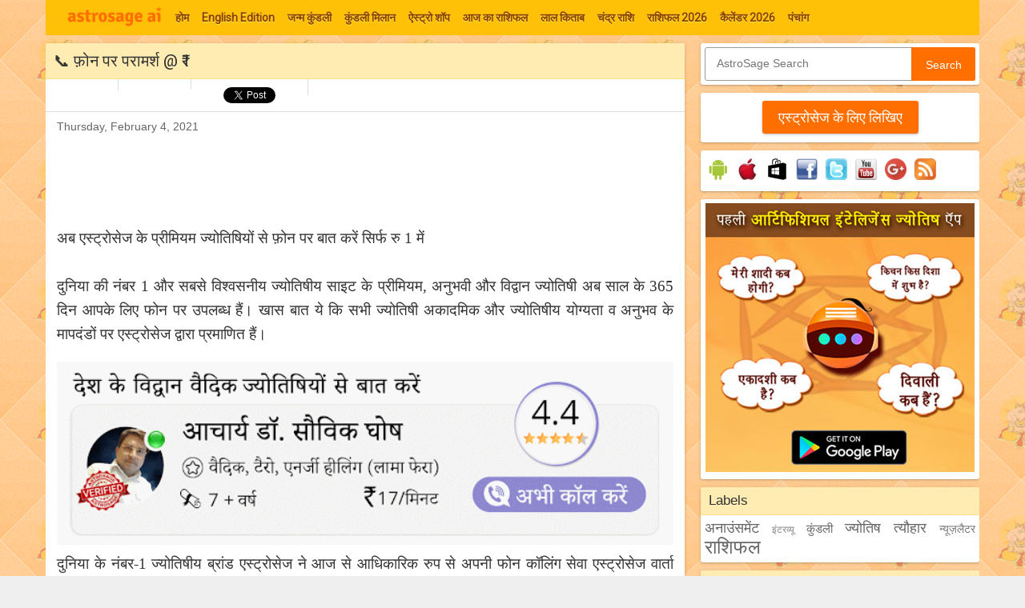

--- FILE ---
content_type: text/html; charset=UTF-8
request_url: https://jyotish.astrosage.com/2021/02/1.html
body_size: 37562
content:
<!DOCTYPE html>
<html class='v2' dir='ltr' xmlns='http://www.w3.org/1999/xhtml' xmlns:b='http://www.google.com/2005/gml/b' xmlns:data='http://www.google.com/2005/gml/data' xmlns:expr='http://www.google.com/2005/gml/expr' xmlns:fb='http://ogp.me/ns/fb#'>
<head>
<link href='https://www.blogger.com/static/v1/widgets/335934321-css_bundle_v2.css' rel='stylesheet' type='text/css'/>
<meta content='#FFC107' name='theme-color'/>
<meta content='width=1100' name='viewport'/>
<meta content='text/html; charset=UTF-8' http-equiv='Content-Type'/>
<meta content='blogger' name='generator'/>
<link href="https://jyotish.astrosage.com/favicon.ico" rel='icon' type='image/x-icon' />
<link href="https://jyotish.astrosage.com/2021/02/1.html" rel='canonical' />
<link rel="alternate" type="application/atom+xml" title="एस&#2381;&#8205;ट&#2381;र&#2379;स&#2375;ज ज&#2381;&#8205;य&#2379;त&#2367;ष पत&#2381;र&#2367;क&#2366; - Atom" href="https://jyotish.astrosage.com/feeds/posts/default" />
<link rel="alternate" type="application/rss+xml" title="एस&#2381;&#8205;ट&#2381;र&#2379;स&#2375;ज ज&#2381;&#8205;य&#2379;त&#2367;ष पत&#2381;र&#2367;क&#2366; - RSS" href="https://jyotish.astrosage.com/feeds/posts/default?alt=rss" />
<link rel="service.post" type="application/atom+xml" title="एस&#2381;&#8205;ट&#2381;र&#2379;स&#2375;ज ज&#2381;&#8205;य&#2379;त&#2367;ष पत&#2381;र&#2367;क&#2366; - Atom" href="https://www.blogger.com/feeds/9007226104752711293/posts/default" />

<link rel="alternate" type="application/atom+xml" title="एस&#2381;&#8205;ट&#2381;र&#2379;स&#2375;ज ज&#2381;&#8205;य&#2379;त&#2367;ष पत&#2381;र&#2367;क&#2366; - Atom" href="https://jyotish.astrosage.com/feeds/1499793629355820879/comments/default" />
<!--Can't find substitution for tag [blog.ieCssRetrofitLinks]-->
<link href='https://blogger.googleusercontent.com/img/b/R29vZ2xl/AVvXsEhCCxjAnmQCABxwucjxeHus64QsEhrVnTlEDVDwR_mY5MVP67J3NNoz5h52h_fiyI6Q-o5fQlw_88DqNPe-0bZaAzkqnIx-ARwxQd-vP5Y4SXTn8MESjTDnzWkQ8B25GfNLksUnWxhs7jk/w640-h190/vedic-hi-1.gif' rel='image_src'/>
<meta content='अब एस्ट्रोसेज के प्रीमियम ज्योतिषियों से फ़ोन पर बात करें सिर्फ रु 1 में ' name='description'/>
<meta content='http://jyotish.astrosage.com/2021/02/1.html' property='og:url'/>
<meta content='📞 फ़ोन पर परामर्श @ ₹1' property='og:title'/>
<meta content='अब एस्ट्रोसेज के प्रीमियम ज्योतिषियों से फ़ोन पर बात करें सिर्फ रु 1 में ' property='og:description'/>
<meta content='https://blogger.googleusercontent.com/img/b/R29vZ2xl/AVvXsEhCCxjAnmQCABxwucjxeHus64QsEhrVnTlEDVDwR_mY5MVP67J3NNoz5h52h_fiyI6Q-o5fQlw_88DqNPe-0bZaAzkqnIx-ARwxQd-vP5Y4SXTn8MESjTDnzWkQ8B25GfNLksUnWxhs7jk/w1200-h630-p-k-no-nu/vedic-hi-1.gif' property='og:image'/>
<meta content='126920215157' property='fb:pages'/>
<title>एस&#2381;&#8205;ट&#2381;र&#2379;स&#2375;ज ज&#2381;&#8205;य&#2379;त&#2367;ष पत&#2381;र&#2367;क&#2366;: 📞 फ़&#2379;न पर पर&#2366;मर&#2381;श @ &#8377;1</title>
<style type='text/css'>@font-face{font-family:'Roboto';font-style:normal;font-weight:400;font-stretch:100%;font-display:swap;src:url(//fonts.gstatic.com/s/roboto/v50/KFOMCnqEu92Fr1ME7kSn66aGLdTylUAMQXC89YmC2DPNWubEbVmZiAr0klQmz24O0g.woff2)format('woff2');unicode-range:U+0460-052F,U+1C80-1C8A,U+20B4,U+2DE0-2DFF,U+A640-A69F,U+FE2E-FE2F;}@font-face{font-family:'Roboto';font-style:normal;font-weight:400;font-stretch:100%;font-display:swap;src:url(//fonts.gstatic.com/s/roboto/v50/KFOMCnqEu92Fr1ME7kSn66aGLdTylUAMQXC89YmC2DPNWubEbVmQiAr0klQmz24O0g.woff2)format('woff2');unicode-range:U+0301,U+0400-045F,U+0490-0491,U+04B0-04B1,U+2116;}@font-face{font-family:'Roboto';font-style:normal;font-weight:400;font-stretch:100%;font-display:swap;src:url(//fonts.gstatic.com/s/roboto/v50/KFOMCnqEu92Fr1ME7kSn66aGLdTylUAMQXC89YmC2DPNWubEbVmYiAr0klQmz24O0g.woff2)format('woff2');unicode-range:U+1F00-1FFF;}@font-face{font-family:'Roboto';font-style:normal;font-weight:400;font-stretch:100%;font-display:swap;src:url(//fonts.gstatic.com/s/roboto/v50/KFOMCnqEu92Fr1ME7kSn66aGLdTylUAMQXC89YmC2DPNWubEbVmXiAr0klQmz24O0g.woff2)format('woff2');unicode-range:U+0370-0377,U+037A-037F,U+0384-038A,U+038C,U+038E-03A1,U+03A3-03FF;}@font-face{font-family:'Roboto';font-style:normal;font-weight:400;font-stretch:100%;font-display:swap;src:url(//fonts.gstatic.com/s/roboto/v50/KFOMCnqEu92Fr1ME7kSn66aGLdTylUAMQXC89YmC2DPNWubEbVnoiAr0klQmz24O0g.woff2)format('woff2');unicode-range:U+0302-0303,U+0305,U+0307-0308,U+0310,U+0312,U+0315,U+031A,U+0326-0327,U+032C,U+032F-0330,U+0332-0333,U+0338,U+033A,U+0346,U+034D,U+0391-03A1,U+03A3-03A9,U+03B1-03C9,U+03D1,U+03D5-03D6,U+03F0-03F1,U+03F4-03F5,U+2016-2017,U+2034-2038,U+203C,U+2040,U+2043,U+2047,U+2050,U+2057,U+205F,U+2070-2071,U+2074-208E,U+2090-209C,U+20D0-20DC,U+20E1,U+20E5-20EF,U+2100-2112,U+2114-2115,U+2117-2121,U+2123-214F,U+2190,U+2192,U+2194-21AE,U+21B0-21E5,U+21F1-21F2,U+21F4-2211,U+2213-2214,U+2216-22FF,U+2308-230B,U+2310,U+2319,U+231C-2321,U+2336-237A,U+237C,U+2395,U+239B-23B7,U+23D0,U+23DC-23E1,U+2474-2475,U+25AF,U+25B3,U+25B7,U+25BD,U+25C1,U+25CA,U+25CC,U+25FB,U+266D-266F,U+27C0-27FF,U+2900-2AFF,U+2B0E-2B11,U+2B30-2B4C,U+2BFE,U+3030,U+FF5B,U+FF5D,U+1D400-1D7FF,U+1EE00-1EEFF;}@font-face{font-family:'Roboto';font-style:normal;font-weight:400;font-stretch:100%;font-display:swap;src:url(//fonts.gstatic.com/s/roboto/v50/KFOMCnqEu92Fr1ME7kSn66aGLdTylUAMQXC89YmC2DPNWubEbVn6iAr0klQmz24O0g.woff2)format('woff2');unicode-range:U+0001-000C,U+000E-001F,U+007F-009F,U+20DD-20E0,U+20E2-20E4,U+2150-218F,U+2190,U+2192,U+2194-2199,U+21AF,U+21E6-21F0,U+21F3,U+2218-2219,U+2299,U+22C4-22C6,U+2300-243F,U+2440-244A,U+2460-24FF,U+25A0-27BF,U+2800-28FF,U+2921-2922,U+2981,U+29BF,U+29EB,U+2B00-2BFF,U+4DC0-4DFF,U+FFF9-FFFB,U+10140-1018E,U+10190-1019C,U+101A0,U+101D0-101FD,U+102E0-102FB,U+10E60-10E7E,U+1D2C0-1D2D3,U+1D2E0-1D37F,U+1F000-1F0FF,U+1F100-1F1AD,U+1F1E6-1F1FF,U+1F30D-1F30F,U+1F315,U+1F31C,U+1F31E,U+1F320-1F32C,U+1F336,U+1F378,U+1F37D,U+1F382,U+1F393-1F39F,U+1F3A7-1F3A8,U+1F3AC-1F3AF,U+1F3C2,U+1F3C4-1F3C6,U+1F3CA-1F3CE,U+1F3D4-1F3E0,U+1F3ED,U+1F3F1-1F3F3,U+1F3F5-1F3F7,U+1F408,U+1F415,U+1F41F,U+1F426,U+1F43F,U+1F441-1F442,U+1F444,U+1F446-1F449,U+1F44C-1F44E,U+1F453,U+1F46A,U+1F47D,U+1F4A3,U+1F4B0,U+1F4B3,U+1F4B9,U+1F4BB,U+1F4BF,U+1F4C8-1F4CB,U+1F4D6,U+1F4DA,U+1F4DF,U+1F4E3-1F4E6,U+1F4EA-1F4ED,U+1F4F7,U+1F4F9-1F4FB,U+1F4FD-1F4FE,U+1F503,U+1F507-1F50B,U+1F50D,U+1F512-1F513,U+1F53E-1F54A,U+1F54F-1F5FA,U+1F610,U+1F650-1F67F,U+1F687,U+1F68D,U+1F691,U+1F694,U+1F698,U+1F6AD,U+1F6B2,U+1F6B9-1F6BA,U+1F6BC,U+1F6C6-1F6CF,U+1F6D3-1F6D7,U+1F6E0-1F6EA,U+1F6F0-1F6F3,U+1F6F7-1F6FC,U+1F700-1F7FF,U+1F800-1F80B,U+1F810-1F847,U+1F850-1F859,U+1F860-1F887,U+1F890-1F8AD,U+1F8B0-1F8BB,U+1F8C0-1F8C1,U+1F900-1F90B,U+1F93B,U+1F946,U+1F984,U+1F996,U+1F9E9,U+1FA00-1FA6F,U+1FA70-1FA7C,U+1FA80-1FA89,U+1FA8F-1FAC6,U+1FACE-1FADC,U+1FADF-1FAE9,U+1FAF0-1FAF8,U+1FB00-1FBFF;}@font-face{font-family:'Roboto';font-style:normal;font-weight:400;font-stretch:100%;font-display:swap;src:url(//fonts.gstatic.com/s/roboto/v50/KFOMCnqEu92Fr1ME7kSn66aGLdTylUAMQXC89YmC2DPNWubEbVmbiAr0klQmz24O0g.woff2)format('woff2');unicode-range:U+0102-0103,U+0110-0111,U+0128-0129,U+0168-0169,U+01A0-01A1,U+01AF-01B0,U+0300-0301,U+0303-0304,U+0308-0309,U+0323,U+0329,U+1EA0-1EF9,U+20AB;}@font-face{font-family:'Roboto';font-style:normal;font-weight:400;font-stretch:100%;font-display:swap;src:url(//fonts.gstatic.com/s/roboto/v50/KFOMCnqEu92Fr1ME7kSn66aGLdTylUAMQXC89YmC2DPNWubEbVmaiAr0klQmz24O0g.woff2)format('woff2');unicode-range:U+0100-02BA,U+02BD-02C5,U+02C7-02CC,U+02CE-02D7,U+02DD-02FF,U+0304,U+0308,U+0329,U+1D00-1DBF,U+1E00-1E9F,U+1EF2-1EFF,U+2020,U+20A0-20AB,U+20AD-20C0,U+2113,U+2C60-2C7F,U+A720-A7FF;}@font-face{font-family:'Roboto';font-style:normal;font-weight:400;font-stretch:100%;font-display:swap;src:url(//fonts.gstatic.com/s/roboto/v50/KFOMCnqEu92Fr1ME7kSn66aGLdTylUAMQXC89YmC2DPNWubEbVmUiAr0klQmz24.woff2)format('woff2');unicode-range:U+0000-00FF,U+0131,U+0152-0153,U+02BB-02BC,U+02C6,U+02DA,U+02DC,U+0304,U+0308,U+0329,U+2000-206F,U+20AC,U+2122,U+2191,U+2193,U+2212,U+2215,U+FEFF,U+FFFD;}</style>
<style id='page-skin-1' type='text/css'><!--
/* Variable definitions
====================
<Variable name="keycolor" description="Main Color" type="color" default="#539bcd"/>
<Group description="Page Text" selector="body">
<Variable name="body.font" description="Font" type="font"
default="normal normal 13px 'Trebuchet MS',Trebuchet,sans-serif"/>
<Variable name="body.text.color" description="Text Color" type="color" default="#bbbbbb"/>
</Group>
<Group description="Backgrounds" selector=".body-fauxcolumns-outer">
<Variable name="body.background.color" description="Outer Background" type="color" default="#539bcd"/>
<Variable name="content.background.color" description="Main Background" type="color" default="transparent"/>
</Group>
<Group description="Links" selector=".main-outer">
<Variable name="link.color" description="Link Color" type="color" default="#ff9900"/>
<Variable name="link.visited.color" description="Visited Color" type="color" default="#b87209"/>
<Variable name="link.hover.color" description="Hover Color" type="color" default="#ff9900"/>
</Group>
<Group description="Blog Title" selector=".header h1">
<Variable name="header.font" description="Font" type="font"
default="normal normal 60px 'Trebuchet MS',Trebuchet,sans-serif"/>
<Variable name="header.text.color" description="Text Color" type="color" default="#ffffff" />
</Group>
<Group description="Blog Description" selector=".header .description">
<Variable name="description.text.color" description="Description Color" type="color"
default="#161514" />
</Group>
<Group description="Date Header" selector=".main-inner h2.date-header">
<Variable name="date.font" description="Font" type="font"
default="normal normal 14px 'Trebuchet MS',Trebuchet,sans-serif"/>
<Variable name="date.text.color" description="Text Color" type="color" default="#161514"/>
</Group>
<Group description="Post Title" selector="h3.post-title a">
<Variable name="post.title.font" description="Font" type="font"
default="normal bold 20px 'Trebuchet MS',Trebuchet,sans-serif"/>
<Variable name="post.title.text.color" description="Text Color" type="color"
default="#ffffff"/>
</Group>
<Group description="Post Background" selector=".column-center-inner">
<Variable name="post.background.color" description="Background Color" type="color"
default="transparent"/>
<Variable name="post.background.url" description="Post Background URL" type="url" default="none"/>
</Group>
<Group description="Gadget Title Color" selector="h2">
<Variable name="widget.title.font" description="Font" type="font"
default="normal bold 14px 'Trebuchet MS',Trebuchet,sans-serif"/>
<Variable name="widget.title.text.color" description="Title Color" type="color" default="#ffffff"/>
</Group>
<Group description="Gadget Text" selector=".footer-inner .widget, .sidebar .widget">
<Variable name="widget.font" description="Font" type="font"
default="normal normal 15px Roboto, serif"/>
<Variable name="widget.text.color" description="Text Color" type="color" default="#161514"/>
</Group>
<Group description="Gadget Links" selector=".sidebar .widget">
<Variable name="widget.link.color" description="Link Color" type="color" default="#161514"/>
<Variable name="widget.link.visited.color" description="Visited Color" type="color" default="#660000"/>
<Variable name="widget.alternate.text.color" description="Alternate Color" type="color" default="#ffffff"/>
</Group>
<Group description="Sidebar Background" selector=".column-left-inner .column-right-inner">
<Variable name="widget.outer.background.color" description="Background Color" type="color" default="transparent" />
<Variable name="widget.border.bevel.color" description="Bevel Color" type="color" default="transparent" />
</Group>
<Variable name="body.background" description="Body Background" type="background"
color="#efefef" default="$(color) none repeat-x scroll top center"/>
<Variable name="content.background" description="Content Background" type="background"
color="transparent" default="transparent none repeat scroll top center"/>
<Variable name="comments.background" description="Comments Background" type="background"
default="#cccccc none repeat scroll top center"/>
<Variable name="content.imageBorder.top.space" description="Content Image Border Top Space" type="length" default="0"/>
<Variable name="content.imageBorder.top" description="Content Image Border Top" type="url" default="none"/>
<Variable name="content.margin" description="Content Margin Top" type="length" default="20px"/>
<Variable name="content.padding" description="Content Padding" type="length" default="20px"/>
<Variable name="content.posts.padding" description="Posts Content Padding" type="length" default="10px"/>
<Variable name="widget.outer.background.gradient" description="Sidebar Gradient" type="url"
default="url(//www.blogblog.com/1kt/travel/bg_black_50.png)"/>
<Variable name="footer.background.gradient" description="Footer Background Gradient" type="url" default="none"/>
<Variable name="mobile.background.overlay" description="Mobile Background Overlay" type="string"
default="transparent none repeat scroll top left"/>
<Variable name="mobile.button.color" description="Mobile Button Color" type="color" default="#ffffff" />
<Variable name="startSide" description="Side where text starts in blog language" type="automatic" default="left"/>
<Variable name="endSide" description="Side where text ends in blog language" type="automatic" default="right"/>
*/
/* Content
----------------------------------------------- */
body {
font: normal normal 15px Roboto, serif;
color: #161514;
background: #efefef url(//www.astrosage.com/dist/css/body-bg.png) repeat scroll top left;
line-height:22px;
text-align:justify
}
html body {
transform: translate3d(0,0,0);
-webkit-transform: translate3d(0,0,0);
}
html body .region-inner {
min-width: 0;
max-width: 100%;
width: auto;
}
a:link {
text-decoration:none;
color: #b01c04;
}
a:visited {
text-decoration:none;
color: #660000;
}
a:hover {
text-decoration:underline;
color: #ff0000;
}
.content-outer .content-cap-top {
height: 5px;
background: transparent url(transparent) repeat-x scroll top center;
}
.content-outer {
margin: 0 auto;
padding-top: 0px;
}
.content-inner {
background: transparent none repeat-x scroll top left;
background-position: left -5px;
background-color: transparent;
}
.content-inner{padding:0;}
.main-inner .date-outer {
margin-bottom: 1em;
}
#navbar-iframe,#navbar { display: none !important; }
/* Header
----------------------------------------------- */
.header-inner .Header .titlewrapper,
.header-inner .Header .descriptionwrapper {
padding-left: 10px;
padding-right: 10px;
}
.Header h1 {
font: normal normal 60px 'Trebuchet MS',Trebuchet,sans-serif;
color: #000000;
}
.Header h1 a {
color: #000000;
}
.Header .description {
font-size: 130%;
}
.ui-header{ width:100%; padding:10px 0px 5px 0px;}
.ui-header-col1{float:left; padding-left:10px;}
.ui-header-col2{float:right; padding-right:10px;}
.tabs .widget {margin: 0px 0;}
.main-inner{ margin-top:0px;}
.header-bg{background:#fff;}
/* Headings
----------------------------------------------- */
h2 {
font: normal bold 14px 'Trebuchet MS',Trebuchet,sans-serif;
color: #000000;
}
.main-inner h2.date-header {
font: normal normal 14px 'Trebuchet MS',Trebuchet,sans-serif;
color: #666666;
}
.footer-inner .widget h2,
.sidebar .widget h2 {
padding-bottom: .5em;
}
.PopularPosts .item-title{font-weight:bold}
/* Main
----------------------------------------------- */
.main-inner {
padding: 0px 0;
}
.main-inner .column-center-inner {
padding: 10px 0;
}
.main-inner .column-center-inner .section {
margin: 0 0px;
}
.main-inner .column-right-inner {
margin-left: 20px;
}
.main-inner .fauxcolumn-right-outer .fauxcolumn-inner {
margin-left: 20px;
background: transparent none repeat scroll top left;
}
.main-inner .column-left-inner {
margin-right: 20px;
}
.main-inner .fauxcolumn-left-outer .fauxcolumn-inner {
margin-right: 20px;
background: transparent none repeat scroll top left;
}
.main-inner .column-left-inner,
.main-inner .column-right-inner {
padding: 10px 0;
}
/* Posts
----------------------------------------------- */
h3.post-title a {font: normal normal 20px Georgia, Utopia, 'Palatino Linotype', Palatino, serif;color: #333333;}
h3.post-title a:hover {text-decoration: underline;}
.main-inner .column-center-outer {background: transparent none repeat scroll top left;
_background-image: none;}
.post-body {line-height: 1.4;position: relative;}
.post-header {margin: 0 0 1em;line-height: 1.6;}
.post-footer {margin: .5em 0;line-height: 1.6;}
.post-body h2{ font-size:24px;}
.post-body{ font-family: "garamond-premier-pro-caption", Georgia, serif; font-size:19px;line-height: 1.6;color:#333}
.ui-ads{padding:10px 0 0 0;}
#blog-pager {font-size: 100%;}
#comments {background: #cccccc none repeat scroll top center;padding: 15px;}
#comments .comment-author {padding-top: 1.5em;}
#comments h4,
#comments .comment-author a,
#comments .comment-timestamp a {color: #333333;}
#comments .comment-author:first-child {padding-top: 0;border-top: none;}
.avatar-image-container {margin: .2em 0 0;}
/* Comments
----------------------------------------------- */
#comments a {color: #333333;}
.comments .comments-content .icon.blog-author {background-repeat: no-repeat;background-image: url([data-uri]);}
.comments .comments-content .loadmore a {border-top: 1px solid #333333;border-bottom: 1px solid #333333;}
.comments .comment-thread.inline-thread {background: transparent;}
.comments .continue {border-top: 2px solid #333333;}
/* Widgets
----------------------------------------------- */
.sidebar .widget {border-bottom: 0px solid #000000;padding-bottom: 0px;margin: 10px 0;background:#ffffff;border-radius:3px;box-shadow: 0 1px 2px 0 rgba(0,0,0,0.16),0 1px 5px 0 rgba(0,0,0,0.12);}
aside .section {margin: 0 0px;}
.tabs-inner{ padding:0 0;}
.tabs-inner .section {margin: 0 0px;}
.sidebar .widget:first-child {margin-top: 0;}
.sidebar .widget:last-child {border-bottom: none;  margin-bottom: 0;  padding-bottom: 0;}
.footer-inner .widget,
.sidebar .widget {font: normal normal 15px 'Roboto', Georgia, Utopia, 'Palatino Linotype', Palatino, serif;  color: #666666;}
.sidebar .widget h2 {margin:0 0 0 0;padding:7px 5px;font-size:17px;font-weight:normal;overflow:hidden;background:#FFECB3;padding-left:10px;color:#333;border-bottom:1px solid #FFE082;border-radius: 3px 3px 0 0;}
.sidebar .widget a:link {color: #666666;text-decoration: none;}
.sidebar .widget a:visited {color: #916e43;}
.sidebar .widget a:hover {color: #666666;text-decoration: underline;}
.footer-inner .widget a:link {color: #b01c04;text-decoration: none;}
.footer-inner .widget a:visited {color: #660000;}
.footer-inner .widget a:hover {color: #b01c04;text-decoration: underline;}
.widget .zippy {color: #000000;}
.footer-inner {background: transparent none repeat scroll top center;}
.sidebar .widget-content{
padding:5px;
}
.subscribe-box {position: relative;width: 100%;margin:15px 0;}
.subscribe-form {height: 40px;border: 1px solid #999;-webkit-border-radius: 3px;-moz-border-radius: 3px;border-radius: 3px;background-color: #fff;overflow: hidden;}
#subscribe-text {font-size: 14px;color: #ddd;border-width: 0;background: transparent; padding-left:10px;}
.subscribe-box input[type="text"]{width: 75%;padding: 11px 0 12px 1em;color: #333;outline: none;}
#subscribe-button {position: absolute;top: 0;right: 0;height: 40px;width: 25%;font-size: 14px;color: #fff;text-align: center;line-height: 40px;border-width: 0;background-color: #FF6F00;-webkit-border-radius: 0px 3px 3px 0px;-moz-border-radius: 0px 3px 3px 0px;border-radius: 0px 3px 3px 0px;cursor: pointer;}
/* Mobile
----------------------------------------------- */
body.mobile{background-size: 100% auto;font: normal normal 15px Roboto, serif;color: #161514;line-height:22px;transform: translate3d(0,0,0);-webkit-transform: translate3d(0,0,0);}
body.mobile .AdSense {  margin: 0 0px;}
body.mobile .AdSenseTop {padding:2px 0 0;}
html body.mobile .main-inner .date-outer {padding: 0px;}
html body.mobile .main-outer {margin: 0px 0 0;}
body.mobile #fb-popup{position:fixed;display:none;top:70px;left:1%; margin-left:0px;width:98%;}
body.mobile #fb-content2{padding:20px 0 0 100px}
body.mobile #fb-buttons2 {line-height: 29px;}
body.mobile #fb-popup2{bottom:60px;height:100px;}
html body.mobile h3.post-title {font-size: 120%;}
html body.mobile .post-body{ font-family: "garamond-premier-pro-caption", Georgia, serif; font-size:19px;line-height: 1.6;color:#333}
.mobile-index-thumbnail {margin: 0 .5em 0 0;}
.mobile-index-thumbnail img{padding:5px; border:1px solid #ddd;}
.mobile .tabs .widget li, .tabs .widget li {float: none;}
.mobile-date-outer{ border-bottom:0px solid #ddd;}
.mobile-date-outer .date-header{ baclground:#f7f7ff; padding:10px 5px;border-top:1px solid #ddd;}
.mobile-post-outer{ border-top:1px solid #ddd; padding:10px 5px;}
.mobile-index-title {font-weight:bold;margin-top: .5em;margin-bottom: .5em;width: 100%;/* text-overflow:ellipsis; overflow:hidden;white-space: nowrap;*/}
.mobile .body-fauxcolumn-outer {background: transparent none repeat scroll top left;}
.mobile .content-outer{margin-top:0px;}
.mobile .footer-inner .widget a:link {color: #666666;text-decoration: none;}
.mobile .footer-inner .widget a:visited {color: #916e43;}
.mobile-post-outer a {color: #333333;}
.mobile-link-button {background-color: #FF6F00;}
.mobile-link-button a:link, .mobile-link-button a:visited {color: #ffffff;}
.mobile-index-contents {color: #161514;}
.mobile .mobile-link-button{margin:5px 3px; height:25px;}
.mobile .mobile-link-button a{font-size: 12px;color: #fff;font-weight: bold;line-height:18px; padding:0px 5px;text-align: center;}
.mobile .social-links .fb-l{padding:5px 5px;}
.mobile .social-links .fb-l div{margin-top:5px;}
.mobile .social-links .gplus{padding: 10px 0px 5px 15px;}
.mobile .social-links .twitter{padding:10px 5px;border-right:0px solid #ddd;}
.mobile .social-links .twitter a{margin-top:5px;}
.mobile .video-container{position: relative;padding-bottom: 60%;height: 0;}
.mobile .video-container iframe{position: absolute;top: 0;left: 0;width: 100%;height: 100%;}
.mobile .widget .post-body ul {padding: 0 10px;}
.mobile .post{padding:3px;border:0px solid #dddddd;border-radius:0px 0px;}
.mobile .post-title{margin:-5px -4px 5px -4px;text-align:left;padding:8px 5px;font-size:18px;overflow:hidden; border-bottom:1px solid #dddddd;border-radius: 0px 0px 0 0; }
.mobile .social-links{margin:-10px -4px 10px -4px;}
.mobile ol, ul{ padding:10px 10px 10px 25px;}
/* Social links
----------------------------------------------- */
.ui-download{width:100%;}
.ui-download img{padding:5px 3px}
.social-links{border-bottom:1px solid #ddd;margin:-10px -14px 10px -14px; height:40px;}
.social-links .fb-l{float:left;padding:5px 45px; border-right:1px solid #ddd;}
.social-links .fb-l div{margin-top:5px;}
.social-links .fb-s{ float:left;padding:10px 45px;border-left:1px solid #ddd;}
.social-links .fb-s div{margin-top:0px;}
.social-links .gplus{float:left; padding:6px 45px;border-right:1px solid #ddd;}
.social-links .gplus iframe{margin:3px 0 0 0;}
.social-links .twitter{float:left;padding:10px 40px;border-left:0px solid #ddd;}
.social-links .twitter a{margin-top:5px;}
.post{height:100%;color:#fff;background:#fff;padding:5px 14px 5px 14px;border:0px solid #dddddd;color:#000;border-radius:3px 3px;box-shadow: 0 1px 2px 0 rgba(0,0,0,0.16),0 1px 5px 0 rgba(0,0,0,0.12);}
.post-title{margin:-5px -14px 10px -14px;padding:8px 5px;font-size:20px;font-weight:normal;overflow:hidden;background:#FFECB3; padding-left:10px;
color:#333;border-bottom:1px solid #FFE082;border-radius: 3px 3px 0 0; }
/* Buttons with pager
----------------------------------------------- */
button{font:13px verdana,sans-serif}button:focus{outline:1px solid #999}.showpagePoint{margin:0 3px 0 3px;padding:4px;line-height:14px;cursor:pointer;white-space:nowrap;-webkit-border-radius:3px;-moz-border-radius:3px;border:1px solid #e4905a;color:#333;text-decoration:none;font-weight:bold}.showpageArea{font:13px verdana,sans-serif;color:#333;font-weight:bold}.blog-pager a{color:#333}.blog-pager .ac-ui-button,.blog-pager .ac-ui-pager-link{color:#555}.blog-pager .ac-ui-pager-selected{color:#000;font-weight:bold;background:#ddd;-moz-box-shadow:none;-webkit-box-shadow:none;box-shadow:none;cursor:default;border-color:#ccc}.ac-ui-pager-link{font-size:13px;margin:1em 2em}.blog-pager .ac-ui-pager-link:hover{color:#1c62b9}.ac-ui-button{height:2.95em;padding:0 .91em;border-width:0;border-style:solid;outline:0;margin-right:5px;font-weight:bold;font-size:13px;white-space:nowrap;word-wrap:normal;vertical-align:middle;cursor:pointer;*overflow:visible;-moz-border-radius:2px;-webkit-border-radius:2px;border-radius:2px}.ac-ui-button::-moz-focus-inner{border:0;padding:0}body .ac-ui-button[disabled]{opacity:.6;filter:alpha(opacity=60);cursor:auto}.ac-ui-button-icon-wrapper+.ac-ui-button-content{vertical-align:middle}.ac-ui-button-icon-wrapper{display:inline-block;vertical-align:middle;line-height:normal;max-height:18px;font-size:0}.ac-ui-button-empty .ac-ui-button-icon-wrapper{max-height:none}.ac-ui-button-icon{margin-right:7px}.ac-ui-button img{vertical-align:middle}.ac-ui-button{display:inline-block;line-height:2.8em;height:2.78em;text-decoration:none}.ac-ui-button .ac-ui-button-content{*line-height:2.8em}.ac-ui-button-link{padding:0;border:0;height:auto;background:transparent;color:#1c62b9;font-weight:normal;font-size:inherit;text-decoration:none;*width:auto;*overflow:visible}.ac-ui-button-link:hover .ac-ui-button-content{text-decoration:underline}.ac-ui-button-default,.ac-ui-button-subscription,.ac-ui-button-panel:hover .ac-ui-button-text,body .ac-ui-button-default[disabled]{text-shadow:0 1px 0 #fff;border-color:#ccc #ccc #aaa;background-color:#e0e0e0;-moz-box-shadow:inset 0 0 1px #000;-ms-box-shadow:inset 0 0 1px #000;-webkit-box-shadow:inset 0 0 1px #000;box-shadow:inset 0 0 1px #000;filter:progid:DXImageTransform.Microsoft.Gradient(GradientType=0,StartColorStr=#fffafafa,EndColorStr=#ffdcdcdc);background-image:-moz-linear-gradient(top,#fafafa 0,#dcdcdc 100%);background-image:-ms-linear-gradient(top,#fafafa 0,#dcdcdc 100%);background-image:-o-linear-gradient(top,#fafafa 0,#dcdcdc 100%);background-image:-webkit-gradient(linear,left top,left bottom,color-stop(0,#fafafa),color-stop(100%,#dcdcdc));background-image:-webkit-linear-gradient(top,#fafafa 0,#dcdcdc 100%);background-image:linear-gradient(to bottom,#fafafa 0,#dcdcdc 100%)}.ac-ui-button-default,.ac-ui-button-subscription,a.ac-ui-button-default .ac-ui-button-content{color:#555}body .ac-ui-button-default[disabled],body .ac-ui-button-subscription[disabled]{color:#666;-moz-box-shadow:none;-ms-box-shadow:none;-webkit-box-shadow:none;box-shadow:none}.ac-ui-button-default:hover,.ac-ui-button-subscription:hover,.ac-ui-button-text:hover,.ac-ui-button-panel .ac-ui-button-text:hover{border-color:#aaa #aaa #999;-moz-box-shadow:0 1px 2px rgba(0,0,0,0.25),inset 0 0 3px #000;-ms-box-shadow:0 1px 2px rgba(0,0,0,0.25),inset 0 0 3px #000;-webkit-box-shadow:0 1px 2px rgba(0,0,0,0.25),inset 0 0 3px #000;box-shadow:0 1px 2px rgba(0,0,0,0.25),inset 0 0 3px #000;filter:progid:DXImageTransform.Microsoft.Gradient(GradientType=0,StartColorStr=#fff0f0f0,EndColorStr=#ffe6e6e6);background-image:-moz-linear-gradient(top,#f0f0f0 0,#e6e6e6 100%);background-image:-ms-linear-gradient(top,#f0f0f0 0,#e6e6e6 100%);background-image:-o-linear-gradient(top,#f0f0f0 0,#e6e6e6 100%);background-image:-webkit-gradient(linear,left top,left bottom,color-stop(0,#f0f0f0),color-stop(100%,#e6e6e6));background-image:-webkit-linear-gradient(top,#f0f0f0 0,#e6e6e6 100%);background-image:linear-gradient(to bottom,#f0f0f0 0,#e6e6e6 100%)}.ac-ui-button-default:focus,.ac-ui-button-subscription:focus,.ac-ui-button-default.ac-ui-button-focused,.ac-ui-button-text:focus,.ac-ui-button-panel .ac-ui-button-text:focus{outline:0;border-color:#4496e7;-moz-box-shadow:0 0 5px #4496e7,inset 0 0 10px #fff;-ms-box-shadow:0 0 5px #4496e7,inset 0 0 10px #fff;-webkit-box-shadow:0 0 5px #4496e7,inset 0 0 10px #fff;box-shadow:0 0 5px #4496e7,inset 0 0 10px #fff}.ac-ui-button-default:active,.ac-ui-button-subscription:active,.ac-ui-button-subscription.ac-ui-button-active,.ac-ui-button-text:active,.ac-ui-button-panel .ac-ui-button-text:active,.ac-ui-button-default.ac-ui-button-active,.ac-ui-button-default.ac-ui-button-toggled,.ac-ui-button-text.ac-ui-button-active{border-color:#888 #aaa #ccc;-moz-box-shadow:inset 0 1px 5px rgba(0,0,0,0.25),0 1px 0 #fff;-ms-box-shadow:inset 0 1px 5px rgba(0,0,0,0.25),0 1px 0 #fff;-webkit-box-shadow:inset 0 1px 5px rgba(0,0,0,0.25),0 1px 0 #fff;box-shadow:inset 0 1px 5px rgba(0,0,0,0.25),0 1px 0 #fff;filter:progid:DXImageTransform.Microsoft.Gradient(GradientType=0,StartColorStr=#ffc8c8c8,EndColorStr=#ffe6e6e6);background-image:-moz-linear-gradient(top,#c8c8c8 0,#e6e6e6 100%);background-image:-ms-linear-gradient(top,#c8c8c8 0,#e6e6e6 100%);background-image:-o-linear-gradient(top,#c8c8c8 0,#e6e6e6 100%);background-image:-webkit-gradient(linear,left top,left bottom,color-stop(0,#c8c8c8),color-stop(100%,#e6e6e6));background-image:-webkit-linear-gradient(top,#c8c8c8 0,#e6e6e6 100%);background-image:linear-gradient(to bottom,#c8c8c8 0,#e6e6e6 100%)}
.ui-btn{background:#FF6F00;-webkit-border-radius:3px;-moz-border-radius:3px;border-radius:3px;color:#fff;font-size:18px;padding:10px 20px 10px 20px;text-decoration:none;box-shadow: 0 1px 2px 0 rgba(0,0,0,0.16),0 1px 5px 0 rgba(0,0,0,0.12); font-family:Roboto;}
.ui-btn:hover{background:#FF8F00;text-decoration:none;}
/* Top Menu
----------------------------------------------- */
#topmenucontainer{background-color: #FFC107;vertical-align:baseline;z-index:999;line-height:1.85em;height:44px;display:block;position:static;top:0;margin-right:auto;margin-left:auto; }
#topmenu{margin:0;padding:0;height:44px;width:auto;overflow:hidden}
#topmenu ul{list-style:none outside none;margin:auto;padding:0 8px;width:1130px}
#topmenu li{float:left;list-style:none;margin:0;padding:0;font-size:14px;font-weight:bold;}
#topmenu li a{text-shadow: 0 1px 0 #ffeb55;color:#893f03;display:block;margin:0;padding:0 8px;line-height:44px;}
#topmenu li a:hover,
#topmenu li a:active{text-decoration:none;background:#FFD54F}
#topmenu li ul{z-index:9999;position:absolute;left:-999em;height:auto;width:200px;margin:0;border:1px solid #000;padding:0 0 5px 0;background:#fff}
/* Footer Links
----------------------------------------------------*/
.ui-footer-menulink{text-align:center;font-size:14px;color:#000;min-height:50px}
.ui-footer-menulink a{font-weight:normal;color:#000;line-height:20px;text-decoration:none}
.ui-footer-menulink a:hover{text-decoration:underline}
.ui-border-t{border-top:1px solid #ddd;}
.padding-t{ padding-top:20px;}
.clear{clear:both}
.copyright{color:#999; font-size:12px; font-weight:normal;}
/* Related Post
----------------------------------------------- */
#related-article{width:100%;margin-top:20px;margin-left:5px;line-height:25px}#related-article h2{border-bottom:1px solid #ddd;font-size:16px;letter-spacing:2px;font-weight:bold;text-transform:none;color:#5d5d5d;font-family:Arial Narrow;margin-bottom:.75em;margin-top:0;padding-top:10px;padding-bottom:10px}#related-article a{text-decoration:none;color:#000}#related-article a:hover{text-decoration:underline}ul{list-style-type:disc}#related-article ul{margin:0;padding:0}#related-article ul li{display:block;background:url(http://www.astrosage.com/images/v_arrow.gif)no-repeat;height:24px;padding-left:20px;font-size:13px;font-weight:normal;color:black}#related-posts{text-transform:none;height:100%;min-height:100%;padding-top:5px;padding-left:5px;margin:0 auto 20px;border-top:1px solid #ddd;border-bottom:1px solid #ddd}#related-posts h2{font-size:16px;letter-spacing:2px;font-weight:bold;text-transform:none;color:#5d5d5d;font-family:Arial Narrow;margin-bottom:.75em;margin-top:0;padding-top:10px}#related-posts a{border-right:0 solid #ddd;color:#5d5d5d}#related-posts img{border:1px solid #ddd;padding:5px;background:#fff}#related-posts a:hover{color:black;background-color:#ededef}
/* FB Popup
----------------------------------------------- */
#fb-popup2{font-family:arial;position:fixed;bottom:20px;background:#fff;right:-300px;margin-left:-150px;width:285px;z-index:5;height:170px;border:1px solid #525252;box-shadow:5px 0 15px #b3b3b3,0 5px 15px #b3b3b3,-5px 0 15px #b3b3b3,0 -5px 15px #b3b3b3}
#fb-content2{padding:30px 0 0 40px}
#fb-buttons2 a{padding:0 10px;display:inline-block}
#fb-buttons2 a#fb-close2{padding-right:32px;background:url('http://www.astrosage.com/images/blog-img/close_2.png') no-repeat right center}
#fb-dont-show-again2{line-height:14px;border-right:1px solid #ccbaca;height:14px}
#fb-buttons2{text-align:center;background:#fff7e7;height:41px;border-top:10px solid #a52000;line-height:41px;font-size:14px;border-bottom:1px solid #e3e3e3}
#fb-buttons2 a{color:#ccbaca;text-decoration:none}
#fb-already-like{position:relative;margin-top:5px;text-align:center;color:#9c9c9c;font-size:12px}
#fb-already-button{position:relative;margin-left:7px;color:red;display:inline-block}
#fb-holder{border:1px solid #e8e8e8;border-radius:6px;background:#fff;display:block;margin:auto;padding:25px;width:150px}
#fb-overlay{opacity:.8;filter:alpha(opacity=80);position:fixed;width:100%;height:100%;background:#000;z-index:20;top:0;left:0;display:none}
#fb-popup{position:fixed;display:none;top:100px;left:50%;margin-left:-281px;width:562px;z-index:30;background:#fcfcfc;border-radius:6px;box-shadow:5px 0 20px #bd792b,0 5px 20px #bd792b,-5px 0 20px #bd792b,0 -5px 20px #bd792b}
#fb-top-bar{border-radius:6px 6px 0 0;border-bottom:1px solid #ddd;height:30px;background:#fff7e7}
#fb-bottom-bar{border-radius:0 0 6px 6px;border-top:1px solid #ddd;height:30px;background:#fff7e7}
#fb-top-bar a{width:30px;height:30px;display:block;float:right;background:url('http://www.astrosage.com/images/promotion/close-btn.png') no-repeat}
#fb-inner-content{font-family:arial;padding:10px}
#fb-inner-content h3{margin-top:10px;font-size:24px;line-height:1.1em;text-align:center;margin-bottom:0;color:#222}
#fb-inner-content p{line-height:20px;color:#333;margin-bottom:20px;font-size:15px;margin-top:20px;text-align:center}
footer{width:100%; background:#f7f7f7;width:100%;left:0; border-top:1px solid #ddd}
.rmlink{ margin:15px 0;}
.rmlink a{color: #ffffff;}

--></style>
<style type='text/css'>



.blog-pager{padding:20px 0;}
 #blog-pager{ width:100%; margin:0 0; border-top:1px solid #ddd;}

</style>
<style id='template-skin-1' type='text/css'><!--
body {
min-width: 1166px;
}
.content-outer, .content-fauxcolumn-outer, .region-inner {
min-width: 1166px;
max-width: 1166px;
_width: 1166px;
}
.main-inner .columns {
padding-left: 0px;
padding-right: 368px;
}
.main-inner .fauxcolumn-center-outer {
left: 0px;
right: 368px;
/* IE6 does not respect left and right together */
_width: expression(this.parentNode.offsetWidth -
parseInt("0px") -
parseInt("368px") + 'px');
}
.main-inner .fauxcolumn-left-outer {
width: 0px;
}
.main-inner .fauxcolumn-right-outer {
width: 368px;
}
.main-inner .column-left-outer {
width: 0px;
right: 100%;
margin-left: -0px;
}
.main-inner .column-right-outer {
width: 368px;
margin-right: -368px;
}
#layout {
min-width: 0;
}
#layout .content-outer {
min-width: 0;
width: 800px;
}
#layout .region-inner {
min-width: 0;
width: auto;
}
--></style>
<!-- Google tag (gtag.js) -->
<script async='true' src='https://www.googletagmanager.com/gtag/js?id=G-1C0W65RV19'></script>
<script>
        window.dataLayer = window.dataLayer || [];
        function gtag(){dataLayer.push(arguments);}
        gtag('js', new Date());
        gtag('config', 'G-1C0W65RV19');
      </script>


<script type="text/javascript" src="//platform-api.sharethis.com/js/sharethis.js#property=5959cfba5ed73f00128b68cc&product=inline-share-buttons"></script>

  <link href='https://www.blogger.com/dyn-css/authorization.css?targetBlogID=9007226104752711293&amp;zx=f637e52d-628d-4368-8df3-813395be2aa0' media='none' onload='if(media!=&#39;all&#39;)media=&#39;all&#39;' rel='stylesheet'/><noscript><link href='https://www.blogger.com/dyn-css/authorization.css?targetBlogID=9007226104752711293&amp;zx=f637e52d-628d-4368-8df3-813395be2aa0' rel='stylesheet'/></noscript>
<meta name='google-adsense-platform-account' content='ca-host-pub-1556223355139109'/>
<meta name='google-adsense-platform-domain' content='blogspot.com'/>

<!-- data-ad-client=ca-pub-7494543079410386 -->

</head>
<body class='loading'>
<div class='navbar section' id='navbar'><div class='widget Navbar' data-version='1' id='Navbar1'><script type="text/javascript">
    function setAttributeOnload(object, attribute, val) {
      if(window.addEventListener) {
        window.addEventListener('load',
          function(){ object[attribute] = val; }, false);
      } else {
        window.attachEvent('onload', function(){ object[attribute] = val; });
      }
    }
  </script>
<div id="navbar-iframe-container"></div>
<script type="text/javascript" src="https://apis.google.com/js/platform.js"></script>
<script type="text/javascript">
      gapi.load("gapi.iframes:gapi.iframes.style.bubble", function() {
        if (gapi.iframes && gapi.iframes.getContext) {
          gapi.iframes.getContext().openChild({
              url: 'https://www.blogger.com/navbar/9007226104752711293?po\x3d1499793629355820879\x26origin\x3dhttp://jyotish.astrosage.com',
              where: document.getElementById("navbar-iframe-container"),
              id: "navbar-iframe"
          });
        }
      });
    </script><script type="text/javascript">
(function() {
var script = document.createElement('script');
script.type = 'text/javascript';
script.src = '//pagead2.googlesyndication.com/pagead/js/google_top_exp.js';
var head = document.getElementsByTagName('head')[0];
if (head) {
head.appendChild(script);
}})();
</script>
</div></div>
<div class='content-outer'>
<div class='content-inner'>
<div class='tabs-outer'>
<div class='region-inner tabs-inner'>
<div class='tabs section' id='crosscol-m'>
</div>
<div class='tabs section' id='crosscol-item'><div class='widget HTML' data-version='1' id='HTML1'>
<div class='widget-content'>
<div id='topmenucontainer'>
<div id='topmenu'>
<ul>
<li><a href="https://www.astrosage.com/"><img src="http://astrosage.com/images/logo.png" height="40"/></a></li>
<li><a href="/">ह&#2379;म</a></li>
<li><a href="https://astrology.astrosage.com">English Edition</a></li>
<li><a href="https://www.astrosage.com/free/hindi-kundli.asp" >जन&#2381;म क&#2369;&#2306;डल&#2368;</a></li>
<li><a href="https://www.astrosage.com/freechart/matchMaking.asp" >क&#2369;&#2306;डल&#2368; म&#2367;ल&#2366;न</a></li>
<li><a href="https://buy.astrosage.com/" >ऐस&#2381;ट&#2381;र&#2379; श&#2377;प</a></li>
<li><a href="https://www.astrosage.com/rashifal/">आज क&#2366; र&#2366;श&#2367;फल</a></li>
<li><a href="https://www.astrosage.com/hindi/lalkitab/">ल&#2366;ल क&#2367;त&#2366;ब</a></li>
<li><a href="https://www.astrosage.com/moonsigns/moon.asp">च&#2306;द&#2381;र र&#2366;श&#2367;</a></li>
<li><a href="https://www.astrosage.com/2026/rashifal-2026.asp">र&#2366;श&#2367;फल 2026</a></li>
<li><a href="https://panchang.astrosage.com/calendars/indiancalendar?date=2026&language=en">क&#2376;ल&#2375;&#2306;डर 2026</a></li>
<li><a href="https://panchang.astrosage.com/panchang/aajkapanchang?language=hi"> प&#2306;च&#2366;&#2306;ग</a></li>

</ul>
</div></div>
</div>
<div class='clear'></div>
</div></div>
</div>
</div>
<div class='main-outer'>
<div class='tabs section' id='crosscol-m1'>
</div>
<div class='region-inner main-inner'>
<div class='columns fauxcolumns'>
<!-- corrects IE6 width calculation -->
<div class='columns-inner'>
<div class='column-center-outer'>
<div class='column-center-inner'>
<div class='main section' id='main'><div class='widget Blog' data-version='1' id='Blog1'>
<!--Can't find substitution for tag [defaultAdStart]-->
<div class='date-outer'>
<div class='date-posts'>
<div class='post-outer'>
<div class='post hentry'>
<a name='1499793629355820879'></a>
<h3 class='post-title entry-title' itemprop='name'>
📞 फ़&#2379;न पर पर&#2366;मर&#2381;श @ &#8377;1
</h3>
<div class='social-links'>
<div class='fb-l'><div class='fb-like' data-action='like' data-href='http://jyotish.astrosage.com/2021/02/1.html' data-layout='button_count' data-share='false' data-show-faces='false' data-width='100'></div></div>
<div class='gplus'><div class='g-plusone' data-href='http://jyotish.astrosage.com/2021/02/1.html' data-width='80'></div></div>
<div class='twitter'><a class='twitter-share-button' href="https://jyotish.astrosage.com/2021/02/1.html" style='width:100px'>Tweet</a></div>
<div class='fb-s'><div class='fb-share-button' data-href='http://jyotish.astrosage.com/2021/02/1.html' data-type='button_count' data-width='100'></div></div>
<script>    !function (d, s, id) { var js, fjs = d.getElementsByTagName(s)[0], p = /^http:/.test(d.location) ? 'http' : 'https'; if (!d.getElementById(id)) { js = d.createElement(s); js.id = id; js.src = p + '://platform.twitter.com/widgets.js'; fjs.parentNode.insertBefore(js, fjs); } } (document, 'script', 'twitter-wjs');</script>
<div style='clear: both'></div>
</div>
<script type='text/javascript'>var ssyby='Thursday, February 4, 2021';</script>
<h2 class='date-header' style=' margin-bottom:5px;'><span><script type='text/javascript'>                                                                 document.write(ssyby);</script></span></h2>
<div class='post-header'>
<div class='post-header-line-1'></div>


<script type="text/javascript"><!--
                        google_ad_client = "ca-pub-7494543079410386";
                        /* astrosage leaderboard */
                        google_ad_slot = "2563489250";
                        google_ad_width = 728;
                        google_ad_height = 90;
//-->
                    </script>
                    <script type="text/javascript" src="https://pagead2.googlesyndication.com/pagead/show_ads.js">
                    </script>

</div>
<div class='post-body entry-content' id='post-body-1499793629355820879' itemprop='articleBody'>
<div><span style="text-align: justify;">अब एस&#2381;ट&#2381;र&#2379;स&#2375;ज क&#2375; प&#2381;र&#2368;म&#2367;यम ज&#2381;य&#2379;त&#2367;ष&#2367;य&#2379;&#2306; स&#2375; फ़&#2379;न पर ब&#2366;त कर&#2375;&#2306; स&#2367;र&#2381;फ र&#2369; 1 म&#2375;&#2306;&nbsp;</span></div><div><span style="text-align: justify;"><br /></span></div><span style="text-align: justify;">द&#2369;न&#2367;य&#2366; 
क&#2368; न&#2306;बर 1 और सबस&#2375; व&#2367;श&#2381;वसन&#2368;य ज&#2381;य&#2379;त&#2367;ष&#2368;य स&#2366;इट क&#2375; प&#2381;र&#2368;म&#2367;यम, अन&#2369;भव&#2368; और 
व&#2367;द&#2381;व&#2366;न ज&#2381;य&#2379;त&#2367;ष&#2368; अब स&#2366;ल क&#2375; 365 द&#2367;न आपक&#2375; ल&#2367;ए फ&#2379;न पर उपलब&#2381;ध ह&#2376;&#2306;&#2404; ख&#2366;स ब&#2366;त 
य&#2375; क&#2367; सभ&#2368; ज&#2381;य&#2379;त&#2367;ष&#2368; अक&#2366;दम&#2367;क और ज&#2381;य&#2379;त&#2367;ष&#2368;य य&#2379;ग&#2381;यत&#2366; व अन&#2369;भव क&#2375; म&#2366;पद&#2306;ड&#2379;&#2306; पर 
एस&#2381;ट&#2381;र&#2379;स&#2375;ज द&#2381;व&#2366;र&#2366; प&#2381;रम&#2366;ण&#2367;त ह&#2376;&#2306;&#2404;&nbsp;</span><p></p>
<div class="separator" style="clear: both; text-align: center;"><a href="https://varta.astrosage.com/talk-to-astrologers?prtnr_id=OLDHI"><img border="0" data-original-height="320" data-original-width="100%" src="https://blogger.googleusercontent.com/img/b/R29vZ2xl/AVvXsEhCCxjAnmQCABxwucjxeHus64QsEhrVnTlEDVDwR_mY5MVP67J3NNoz5h52h_fiyI6Q-o5fQlw_88DqNPe-0bZaAzkqnIx-ARwxQd-vP5Y4SXTn8MESjTDnzWkQ8B25GfNLksUnWxhs7jk/w640-h190/vedic-hi-1.gif" width="100%" /></a></div>
<span style="text-align: justify;">द&#2369;न&#2367;य&#2366; 
क&#2375; न&#2306;बर-1 ज&#2381;य&#2379;त&#2367;ष&#2368;य ब&#2381;र&#2366;&#2306;ड एस&#2381;ट&#2381;र&#2379;स&#2375;ज न&#2375; आज स&#2375; आध&#2367;क&#2366;र&#2367;क र&#2369;प स&#2375; अपन&#2368; फ&#2379;न 
क&#2377;ल&#2367;&#2306;ग स&#2375;व&#2366; एस&#2381;ट&#2381;र&#2379;स&#2375;ज व&#2366;र&#2381;त&#2366; (AstroSage Varta) ल&#2377;न&#2381;च कर द&#2368; ह&#2376;&#2404; और इस 
प&#2381;ल&#2375;टफ&#2366;र&#2381;म पर उपस&#2381;थ&#2367;त हर ज&#2381;य&#2379;त&#2367;ष&#2368; एस&#2381;ट&#2381;र&#2379;स&#2375;ज न&#2375; व&#2376;र&#2367;फ&#2366;इड क&#2367;य&#2366; ह&#2376; य&#2366;न&#2368; 
ज&#2381;य&#2379;त&#2367;ष क&#2375; अधकचर&#2375; ज&#2381;ञ&#2366;न स&#2375; ल&#2379;ग&#2379;&#2306; क&#2379; ठगन&#2375; व&#2366;ल&#2375; ठग&#2379;&#2306; स&#2375; अब आपक&#2379; म&#2369;क&#2381;त&#2367; म&#2367;ल
 गई ह&#2376;&#2404; एस&#2381;ट&#2381;र&#2379;स&#2375;ज द&#2381;व&#2366;र&#2366; प&#2381;रम&#2366;ण&#2367;त सभ&#2368; प&#2381;र&#2368;म&#2367;यम ज&#2381;य&#2379;त&#2367;ष&#2368; आपक&#2375; हर प&#2381;रश&#2381;न 
क&#2366; उत&#2381;तर द&#2375;न&#2375; क&#2375; ल&#2367;ए सद&#2376;व उपस&#2381;थ&#2367;त रह&#2375;&#2306;ग&#2375;&#2404; दरअसल, ट&#2375;ल&#2368;क&#2377;ल&#2367;&#2306;ग क&#2375; जर&#2367;ए 
ल&#2379;ग&#2379;&#2306; क&#2379; ज&#2381;य&#2379;त&#2367;ष&#2368;य सल&#2366;ह क&#2375; न&#2366;म पर अधकचर&#2366; ज&#2381;ञ&#2366;न पर&#2379;सन&#2375; व&#2366;ल&#2375; फर&#2381;ज&#2368; 
ज&#2381;य&#2379;त&#2367;ष&#2367;य&#2379;&#2306; स&#2375; म&#2369;क&#2381;त&#2367; आवश&#2381;यक ह&#2376;&#2404; ब&#2368;त&#2375; एक दशक स&#2375; ज&#2381;य&#2366;द&#2366; वक&#2381;त स&#2375; ज&#2381;य&#2379;त&#2367;ष 
क&#2379; व&#2376;ज&#2381;ञ&#2366;न&#2367;क आध&#2366;र पर प&#2381;रस&#2366;र&#2367;त प&#2381;रच&#2366;र&#2367;त करन&#2375; म&#2375;&#2306; एस&#2381;ट&#2381;र&#2379;स&#2375;ज क&#2368; व&#2367;श&#2375;ष 
भ&#2370;म&#2367;क&#2366; ह&#2376; और अब इस भ&#2370;म&#2367;क&#2366; क&#2366; एस&#2381;ट&#2381;र&#2379;व&#2366;र&#2381;त&#2366; क&#2375; र&#2369;प म&#2375;&#2306; और व&#2367;स&#2381;त&#2366;र क&#2367;य&#2366; 
गय&#2366; ह&#2376;&#2404;</span><p></p>
<div style="text-align: center;"><a href="https://varta.astrosage.com/talk-to-astrologers?prtnr_id=OLDHI" style="background: rgb(255, 112, 0); border-radius: 3px; border: 1px solid rgb(255, 112, 0); color: white; display: inline-block; font-size: 16px; padding: 8px 12px;"><strong> <img src="https://blogger.googleusercontent.com/img/b/R29vZ2xl/AVvXsEjx8-xERmeOdCb_o8EncDQNtpgK6tt-S_bOiihM7-VwNTcdHT-fj_xL-PVVsjNmBySzqPTWfT-7NkADCAXvxWwL65jTg7e85XtmzVzw1RpfuoqmOvGhIfSlDyGDytUIVQ3vMFHuRDqhZtI/s40/varta-ic.png" style="margin-right: 5px; vertical-align: middle; width: 20px;" />&nbsp;अभ&#2368; कर&#2375;&#2306; ब&#2366;त! </strong> </a></div><br />
<h2 style="text-align: justify;"><b>एस&#2381;ट&#2381;र&#2379;स&#2375;ज व&#2366;र&#2381;त&#2366; क&#2375; जर&#2367;ए कर&#2375;&#2306; अन&#2369;भव&#2368; ज&#2381;य&#2379;त&#2367;ष&#2367;य&#2379;&#2306; स&#2375; ब&#2366;त</b></h2>
<p style="text-align: justify;">एस&#2381;ट&#2381;र&#2379;स&#2375;ज
 व&#2366;र&#2381;त&#2366; क&#2375; म&#2366;ध&#2381;यम स&#2375; आपक&#2379; ट&#2375;ल&#2368;फ&#2379;न&#2367;क सर&#2381;व&#2367;स क&#2368; स&#2369;व&#2367;ध&#2366; क&#2375; स&#2366;थ म&#2380;क&#2366; म&#2367;ल&#2375;ग&#2366; 
स&#2368;ध&#2375; एस&#2381;ट&#2381;र&#2379;स&#2375;ज क&#2375; अन&#2369;भव&#2368; ज&#2381;य&#2379;त&#2367;ष&#2367;य&#2379;&#2306; स&#2375; ब&#2366;त करन&#2375; और अपन&#2368; क&#2367;स&#2368; भ&#2368; समस&#2381;य&#2366;
 क&#2366; सम&#2366;ध&#2366;न प&#2366;न&#2375; क&#2366;&#2404; उपय&#2379;ग म&#2375;&#2306; ब&#2375;हद आस&#2366;न एस&#2381;ट&#2381;र&#2379;स&#2375;ज व&#2366;र&#2381;त&#2366; क&#2375; जर&#2367;ए आप द&#2375;श
 क&#2375; व&#2367;द&#2381;व&#2366;न ज&#2381;य&#2379;त&#2367;ष&#2367;य&#2379;&#2306; स&#2375; स&#2368;ध&#2375; फ&#2379;न पर ब&#2366;त कर अपन&#2375; हर सव&#2366;ल क&#2366; जव&#2366;ब ज&#2366;न 
सकत&#2375; ह&#2376;&#2306;&#2404;</p>
<h2 style="text-align: justify;"><b>सर&#2381;वश&#2381;र&#2375;ष&#2381;ठ और व&#2375;र&#2368;फ&#2366;इड ज&#2381;य&#2379;त&#2367;ष&#2366;च&#2366;र&#2381;य&nbsp;</b></h2>
<p style="text-align: justify;">एस&#2381;ट&#2381;र&#2379;स&#2375;ज-व&#2366;र&#2381;त&#2366;
 क&#2375; द&#2381;व&#2366;र&#2366; हम एक छ&#2379;ट&#2366; स&#2366; प&#2381;रय&#2366;स कर न क&#2375;वल भ&#2366;रत क&#2375; सर&#2381;वश&#2381;र&#2375;ष&#2381;ठ 
ज&#2381;य&#2379;त&#2367;ष&#2366;च&#2366;र&#2381;य&#2379;&#2306; क&#2379; एक स&#2366;थ एक जगह ल&#2375;कर आए&#2306; ह&#2376;&#2306;, बल&#2381;क&#2367; भ&#2366;रत म&#2375;&#2306; ज&#2381;य&#2379;त&#2367;ष क&#2368;
 अलग अलग श&#2366;ख&#2366;ओ&#2306; क&#2375; अन&#2375;क ज&#2381;य&#2379;त&#2367;ष&#2366;च&#2366;र&#2381;य&#2379;&#2306; क&#2379; आपस&#2375; व&#2381;यक&#2381;त&#2367;गत र&#2370;प स&#2375; ज&#2379;ड&#2364;न&#2375; 
क&#2366; भ&#2368; क&#2366;र&#2381;य कर रह&#2375; ह&#2376;&#2306;&#2404;&nbsp;</p>
<p style="text-align: justify;">एस&#2381;ट&#2381;र&#2379;स&#2375;ज
 व&#2366;र&#2381;त&#2366; क&#2375; म&#2366;ध&#2381;यम स&#2375; आप न स&#2367;र&#2381;फ सर&#2381;वश&#2381;र&#2375;ष&#2381;ठ ज&#2381;य&#2379;त&#2367;ष&#2366;च&#2366;र&#2381;य स&#2375; बल&#2381;क&#2367;, 
श&#2381;र&#2375;ष&#2381;ठ अ&#2306;क ज&#2381;य&#2379;त&#2367;ष&#2366;च&#2366;र&#2381;य, ट&#2375;र&#2379; र&#2368;डर&#2381;स, व&#2366;स&#2381;त&#2369; एक&#2381;सपर&#2381;ट, ल&#2366;ल क&#2367;त&#2366;ब 
व&#2367;श&#2375;षज&#2381;ञ, श&#2375;यर ब&#2366;ज़&#2366;र व&#2367;श&#2375;षज&#2381;ञ, न&#2366;ड&#2364;&#2368; ज&#2381;य&#2379;त&#2367;ष, क&#2375;प&#2368; ज&#2381;य&#2379;त&#2367;ष, आद&#2367; ज&#2376;स&#2375; 
स&#2306;ब&#2306;ध&#2367;त अन&#2381;य क&#2381;ष&#2375;त&#2381;र क&#2375; व&#2367;श&#2375;षज&#2381;ञ&#2379;&#2306; स&#2375; भ&#2368;, अपन&#2368; क&#2367;स&#2368; भ&#2368; श&#2306;क&#2366; य&#2366; प&#2381;रश&#2381;न क&#2366;
 व&#2367;स&#2381;त&#2371;त सम&#2366;ध&#2366;न ब&#2367;न&#2366; क&#2367;स&#2368; व&#2367;ल&#2306;ब स&#2367;र&#2381;फ एक क&#2377;ल पर घर ब&#2376;ठ&#2375; प&#2366; सकत&#2375; ह&#2376;&#2306;&#2404;&nbsp;</p>
<div class="separator" style="clear: both; text-align: center;"><a href="https://varta.astrosage.com/talk-to-astrologers?prtnr_id=OLDHI"><img border="0" data-original-height="320" data-original-width="100%" src="https://blogger.googleusercontent.com/img/b/R29vZ2xl/AVvXsEhCCxjAnmQCABxwucjxeHus64QsEhrVnTlEDVDwR_mY5MVP67J3NNoz5h52h_fiyI6Q-o5fQlw_88DqNPe-0bZaAzkqnIx-ARwxQd-vP5Y4SXTn8MESjTDnzWkQ8B25GfNLksUnWxhs7jk/w640-h190/vedic-hi-1.gif" width="100%" /></a></div>
<p style="text-align: justify;">अपन&#2368; 
समस&#2381;य&#2366; क&#2375; ल&#2367;ए क&#2367;स&#2368; अच&#2381;छ&#2375; ज&#2381;य&#2379;त&#2367;ष&#2368; क&#2366; चयन कर उन तक पह&#2369;&#2305;चन&#2366; पहल&#2375; ज&#2367;तन&#2366; 
म&#2369;श&#2381;क&#2367;ल थ&#2366;, अब एस&#2381;ट&#2381;र&#2379;स&#2375;ज क&#2368; इस ख&#2379;ज न&#2375; उस&#2375; उतन&#2366; ह&#2368; आस&#2366;न कर द&#2367;य&#2366; ह&#2376;&#2404; ज&#2368; 
ह&#2366;&#2305;, अब आप स&#2367;र&#2381;फ एक क&#2381;ल&#2367;क पर भ&#2366;रत क&#2375; क&#2367;स&#2368; भ&#2368; श&#2381;र&#2375;ष&#2381;ठ ज&#2381;य&#2379;त&#2367;ष&#2366;च&#2366;र&#2381;य&#2379;&#2306; तक 
प&#2306;ह&#2369;च सकत&#2375; ह&#2376;&#2306;&#2404; एस&#2381;ट&#2381;र&#2379;स&#2375;ज क&#2375; सभ&#2368; ज&#2381;य&#2379;त&#2367;ष&#2366;च&#2366;र&#2381;य न क&#2375;वल अपन&#2375;-अपन&#2375; क&#2381;ष&#2375;त&#2381;र
 म&#2375;&#2306; स&#2366;ल&#2379;&#2306; स&#2375; ल&#2379;ग&#2379;&#2306; क&#2368; मदद कर रह&#2375; ह&#2376;&#2306;, बल&#2381;क&#2367; उनक&#2368; अक&#2366;दम&#2367;क य&#2379;ग&#2381;यत&#2366; और 
अन&#2369;भव क&#2379; स&#2381;वय&#2306; एस&#2381;ट&#2381;र&#2379;स&#2375;ज न&#2375; प&#2381;रम&#2366;ण&#2367;त क&#2367;य&#2366; ह&#2376;&#2404; य&#2366;न&#2368; इनम&#2375;&#2306; स&#2375; क&#2379;ई भ&#2368; 
ज&#2381;य&#2379;त&#2367;ष&#2368; ऐस&#2366; नह&#2368;&#2306; ह&#2376;, ज&#2367;सक&#2375; प&#2366;स ज&#2381;य&#2379;त&#2367;ष क&#2366; पर&#2381;य&#2366;प&#2381;त ज&#2381;ञ&#2366;न व अन&#2369;भव न&#2366; ह&#2379;&#2404;
 एस&#2381;ट&#2381;र&#2379;स&#2375;ज व&#2376;र&#2367;फ&#2366;इड ज&#2381;य&#2379;त&#2367;ष&#2368; क&#2366; मतलब ह&#2368; ह&#2376; आपक&#2379; ज&#2366;लस&#2366;ज ज&#2381;य&#2379;त&#2367;ष&#2367;य&#2379;&#2306; स&#2375; 
म&#2369;क&#2381;त&#2367; द&#2367;ल&#2366;न&#2366;&#2404;<strong> हम&#2366;र&#2375; अन&#2369;भव&#2368; ज&#2381;य&#2379;त&#2367;ष&#2367;य&#2379;&#2306; स&#2375; क&#2377;ल पर ब&#2366;त करन&#2375; और उनस&#2375; अपन&#2368; सभ&#2368; समस&#2381;य&#2366;ओ&#2306; क&#2366; हल ज&#2366;नन&#2375; क&#2375; ल&#2367;ए </strong><strong><a href="https://varta.astrosage.com/talk-to-astrologers?prtnr_id=OLDHI">यह&#2366;&#2305; क&#2381;ल&#2367;क कर&#2375;&#2306;</a>&#2404;</strong></p>
<h2 style="text-align: justify;"><b>एस&#2381;ट&#2381;र&#2379;स&#2375;ज व&#2366;र&#2381;त&#2366; क&#2381;य&#2379;&#2306; ह&#2376; सबस&#2375; अलग</b></h2>
<p style="text-align: justify;">द&#2369;न&#2367;य&#2366; 
क&#2375; सबस&#2375; व&#2367;श&#2381;वसन&#2368;य और ल&#2379;कप&#2381;र&#2367;य एस&#2381;ट&#2381;र&#2379;ल&#2377;ज&#2368; ब&#2381;र&#2366;&#2306;ड, एस&#2381;ट&#2381;र&#2379;स&#2375;ज क&#2368; 
ट&#2375;ल&#2368;फ&#2379;न&#2367;क सर&#2381;व&#2367;स-&#8221;एस&#2381;ट&#2381;र&#2379;स&#2375;ज व&#2366;र&#2381;त&#2366;&#8221;, ब&#2366;ज&#2366;र म&#2375;&#2306; म&#2380;ज&#2370;द द&#2370;सर&#2368; एस&#2381;ट&#2381;र&#2379; 
स&#2375;व&#2366;ओ&#2306; स&#2375; 100 फ&#2368;सद&#2368; ब&#2375;हतर क&#2381;य&#2379;&#2306; ह&#2376;? चल&#2367;ए ज&#2366;नत&#2375; ह&#2376;&#2306; इस सव&#2366;ल क&#2366; जव&#2366;ब भ&#2368;:-</p>
<table border="1" bordercolor="#ddd" cellpadding="1" cellspacing="1" style="border-collapse: collapse; width: 100%;">
<tbody>
<tr>
<td style="padding: 8px;"><b>क&#2381;रम&nbsp;</b></td>
<td style="padding: 8px;"><b>क&#2366;रण</b></td>
<td style="padding: 8px;"><b>ट&#2367;प&#2381;पण&#2368;&nbsp;</b></td>
</tr>
<tr>
<td style="padding: 8px;">1.&nbsp;</td>
<td style="padding: 8px;"><strong> प&#2381;र&#2368;म&#2367;यम एस&#2381;ट&#2381;र&#2379;स&#2375;ज प&#2381;रम&#2366;ण&#2367;त एस&#2381;ट&#2381;र&#2379;ल&#2377;जर&#2381;स</strong></td>
<td style="padding: 8px;">एस&#2381;ट&#2381;र&#2379;स&#2375;ज व&#2366;र&#2381;त&#2366; क&#2375; स&#2366;थ ज&#2369;ड&#2364;&#2366; ह&#2376;,&nbsp; 
द&#2369;न&#2367;य&#2366; क&#2368; सबस&#2375; व&#2367;श&#2381;वसन&#2368;य ज&#2381;य&#2379;त&#2367;ष&#2368;य व&#2375;बस&#2366;इट एस&#2381;ट&#2381;र&#2379;स&#2375;ज क&#2366; न&#2366;म&#2404; इसल&#2367;ए अपन&#2375;
 स&#2366;थ ज&#2369;ड&#2364;न&#2375; व&#2366;ल&#2375; हर ज&#2381;य&#2379;त&#2367;ष&#2368; क&#2368; प&#2381;र&#2379;फ&#2375;शनल और एक&#2375;ड&#2367;मक क&#2381;व&#2366;ल&#2367;फ&#2367;क&#2375;शन 
ज&#2366;&#2305;चन&#2375;-परखन&#2375; क&#2375; ब&#2366;द ह&#2368; एस&#2381;ट&#2381;र&#2379;स&#2375;ज उस&#2375; द&#2375;त&#2366; ह&#2376; व&#2376;र&#2367;फ&#2366;इड क&#2366; ट&#2376;ग&#2404; य&#2366;न&#2368; 
फर&#2375;ब&#2368; ज&#2381;य&#2379;त&#2367;ष&#2367;य&#2379;&#2306; क&#2368; अब ह&#2379;ग&#2368; छ&#2369;ट&#2381;ट&#2368;&#2404;&nbsp;</td>
</tr>
<tr>
<td style="padding: 8px;">2.</td>
<td style="padding: 8px;"><strong>प&#2370;र&#2381;ण और कई स&#2366;क&#2381;ष&#2366;त&#2381;क&#2366;र&#2379;&#2306; क&#2375; ब&#2366;द ह&#2379;त&#2366; ह&#2376; ज&#2381;य&#2379;त&#2367;ष&#2367;य&#2379;&#2306; क&#2366; चयन</strong></td>
<td style="padding: 8px;">एस&#2381;ट&#2381;र&#2379;स&#2375;ज क&#2375; स&#2306;स&#2381;थ&#2366;पक प&#2369;न&#2368;त प&#2366;&#2306;ड&#2375; 
ज&#2368; स&#2381;वय&#2306; ज&#2381;य&#2379;त&#2367;ष म&#2375;&#2306; 30 स&#2366;ल क&#2366; अन&#2369;भव सम&#2375;ट&#2375; द&#2375;श क&#2375; प&#2381;रस&#2367;द&#2381;ध एस&#2381;ट&#2381;र&#2379;ल&#2377;जर&#2381;स
 म&#2375;&#2306; स&#2375; एक ह&#2376;&#2306;, और व&#2379; स&#2381;व&#2306;य एस&#2381;ट&#2381;र&#2379;स&#2375;ज व&#2366;र&#2381;त&#2366; क&#2375; ज&#2381;य&#2379;त&#2367;ष&#2367;य&#2379;&#2306; क&#2375; चयन,
 भर&#2381;त&#2368; और प&#2381;रश&#2367;क&#2381;षण प&#2381;रक&#2381;र&#2367;य&#2366; म&#2375;&#2306; श&#2366;म&#2367;ल ह&#2376;&#2306;&#2404; इसल&#2367;ए ब&#2375;हतर अन&#2369;भव प&#2381;र&#2366;प&#2381;त 
करन&#2375; क&#2375; ल&#2367;ए, फर&#2381;ज&#2368; ज&#2381;य&#2379;त&#2367;ष&#2367;य&#2379;&#2306; क&#2379; एस&#2381;ट&#2381;र&#2379;स&#2375;ज जगह नह&#2368;&#2306; द&#2375;त&#2366; ह&#2376;&#2404;</td>
</tr>
<tr>
<td style="padding: 8px;">3.&nbsp;</td>
<td style="padding: 8px;"><strong>ज&#2367;तन&#2368; ब&#2366;त-उतन&#2366; श&#2369;ल&#2381;क</strong></td>
<td style="padding: 8px;">फ़&#2379;न क&#2375; जर&#2367;य&#2375; आप ज&#2367;तन&#2375; स&#2375;क&#2375;&#2306;ड ब&#2366;त&#2375;&#2306; 
कर&#2375;&#2306;ग&#2375;, आपक&#2379; स&#2367;र&#2381;फ उतन&#2375; ह&#2368; वक&#2381;त क&#2366; श&#2369;ल&#2381;क द&#2375;न&#2366; ह&#2379;ग&#2366;&#2404; य&#2366;न&#2368; अगर आपन&#2375; 30 
स&#2375;क&#2375;&#2306;ड ब&#2366;त&#2375;&#2306; क&#2368; त&#2379; 30 स&#2375;क&#2375;&#2306;ड क&#2366; श&#2369;ल&#2381;क ह&#2368; लग&#2375;ग&#2366;, न क&#2367; द&#2370;सर&#2368; क&#2306;पन&#2367;य&#2379;&#2306; क&#2368; 
तरह प&#2369;र&#2375; 1 म&#2367;नट क&#2366; श&#2369;ल&#2381;क&#2404; <b>क&#2377;ल करन&#2375; क&#2375; ल&#2367;ए </b><a href="https://varta.astrosage.com/talk-to-astrologers?prtnr_id=OLDHI"><b>यह&#2366;&#2305; क&#2381;ल&#2367;क कर&#2375;&#2306;!</b></a></td>
</tr>
<tr>
<td style="padding: 8px;">4.&nbsp;</td>
<td style="padding: 8px;"><strong>स&#2367;&#2306;पल प&#2375;म&#2375;&#2306;ट म&#2379;ड</strong></td>
<td style="padding: 8px;">स&#2366;इन अप क&#2375; स&#2366;थ आपक&#2379; म&#2367;लत&#2366; ह&#2376; प&#2381;र&#2368;प&#2375;ड
 व&#2366;र&#2381;त&#2366; व&#2377;ल&#2375;ट, ज&#2379; ठ&#2368;क व&#2376;स&#2375; ह&#2368; क&#2366;म करत&#2366; ह&#2376; ज&#2376;स&#2375; आपक&#2375; म&#2379;ब&#2366;इल क&#2366; क&#2377;ल&#2367;&#2306;ग 
ब&#2376;ल&#2375;&#2306;स&#2404; आप व&#2366;र&#2381;त&#2366; व&#2377;ल&#2375;ट क&#2379; क&#2367;स&#2368; भ&#2368; ड&#2367;ज&#2367;टल प&#2375;म&#2375;&#2306;ट म&#2375;थड स&#2375; र&#2367;च&#2366;र&#2381;ज कर सकत&#2375;
 ह&#2376;&#2306;&#2404; इसक&#2375; ब&#2366;द जब च&#2366;ह&#2375;&#2306; तब, क&#2367;स&#2368; भ&#2368; जगह स&#2375; क&#2377;ल कर इस स&#2375;व&#2366; क&#2366; उठ&#2366;ए आन&#2306;द&#2404; 
ज&#2367;तन&#2368; ब&#2366;त ब&#2366;त कर&#2375;&#2306;ग&#2375;, श&#2369;ल&#2381;क आपक&#2375; व&#2377;ल&#2375;ट स&#2375; अपन&#2375; आप कटत&#2366; रह&#2375;ग&#2366;&#2404; य&#2366;न&#2368; आपक&#2379; 
म&#2367;ल&#2375;ग&#2368; ब&#2366;र-ब&#2366;र क&#2381;र&#2375;ड&#2367;ट क&#2366;र&#2381;ड इस&#2381;त&#2375;म&#2366;ल य&#2366; द&#2370;सर&#2375; तर&#2368;क&#2375; स&#2375; प&#2375;म&#2375;&#2306;ट करन&#2368; स&#2375; 
छ&#2369;ट&#2381;ट&#2368;&#2404;</td>
</tr>
<tr>
<td style="padding: 8px;">5.&nbsp;</td>
<td style="padding: 8px;"><strong>ग&#2379;पन&#2368;यत&#2366; क&#2366; एस&#2381;ट&#2381;र&#2379;स&#2375;ज क&#2366; व&#2366;द&#2366;</strong></td>
<td style="padding: 8px;">अपन&#2368; इस अन&#2379;ख&#2368; ख&#2379;ज क&#2375; द&#2381;व&#2366;र&#2366; 
एस&#2381;ट&#2381;र&#2379;स&#2375;ज अपन&#2375; हर एक उपभ&#2379;क&#2381;त&#2366; क&#2366; धन&#2381;यव&#2366;द करत&#2375; ह&#2369;ए, उन&#2381;ह&#2375;&#2306; न स&#2367;र&#2381;फ अपन&#2368; 
य&#2375; सबस&#2375; अलग व&#2367;श&#2381;वसन&#2368;य ज&#2381;य&#2379;त&#2367;ष स&#2375;व&#2366; प&#2381;रद&#2366;न करत&#2366; ह&#2376;, बल&#2381;क&#2367; उनक&#2375; द&#2381;व&#2366;र&#2366; द&#2368; 
गई हर व&#2381;यक&#2381;त&#2367;गत ज&#2366;नक&#2366;र&#2368; क&#2379; भ&#2368; ग&#2369;प&#2381;त रखत&#2366; ह&#2376;&#2404; इसल&#2367;ए अब अपन&#2368; ज&#2366;नक&#2366;र&#2368; क&#2368; 
ग&#2379;पन&#2368;यत&#2366; क&#2379; ल&#2375;कर अपन&#2368; स&#2366;र&#2368; च&#2367;&#2306;त&#2366;ए&#2306;, आप ब&#2367;न&#2366; क&#2367;स&#2368; स&#2306;क&#2379;च हम पर छ&#2379;ड़ सकत&#2375; 
ह&#2376;&#2306;&#2404;&nbsp;&nbsp;</td>
</tr>
</tbody>
</table>
<div class="separator" style="clear: both; text-align: center;"><a href="https://varta.astrosage.com/talk-to-astrologers?prtnr_id=OLDHI"><img border="0" data-original-height="320" data-original-width="100%" src="https://blogger.googleusercontent.com/img/b/R29vZ2xl/AVvXsEhCCxjAnmQCABxwucjxeHus64QsEhrVnTlEDVDwR_mY5MVP67J3NNoz5h52h_fiyI6Q-o5fQlw_88DqNPe-0bZaAzkqnIx-ARwxQd-vP5Y4SXTn8MESjTDnzWkQ8B25GfNLksUnWxhs7jk/w640-h190/vedic-hi-1.gif" width="100%" /></a></div>

<h2 style="text-align: justify;"><b>एस&#2381;ट&#2381;र&#2379;स&#2375;ज व&#2366;र&#2381;त&#2366; क&#2379; इस&#2381;त&#2375;म&#2366;ल करन&#2366; ह&#2376; ब&#2375;हद आस&#2366;न&nbsp;&nbsp;</b></h2>
<p style="text-align: justify;">एस&#2381;ट&#2381;र&#2379;स&#2375;ज
 व&#2366;र&#2381;त&#2366; म&#2375;&#2306; क&#2379;ई भ&#2368; व&#2381;यक&#2381;त&#2367; बह&#2369;त आस&#2366;न&#2368; स&#2375; अन&#2369;भव&#2368; ज&#2381;य&#2379;त&#2367;ष&#2366;च&#2366;र&#2381;य&#2379;&#2306; स&#2375; 
ऑनल&#2366;इन प&#2379;र&#2381;टल पर फ़&#2379;न, ल&#2376;पट&#2377;प य&#2366; क&#2306;प&#2381;य&#2370;टर क&#2368; मदद स&#2375; उनस&#2375; स&#2368;ध&#2366; स&#2306;पर&#2381;क कर, 
इस स&#2369;व&#2367;ध&#2366; क&#2366; ल&#2366;भ उठ&#2366; सकत&#2366; ह&#2376;&#2404; ग&#2381;र&#2366;हक क&#2379; अपन&#2375; मनपस&#2306;द ज&#2381;य&#2379;त&#2367;ष&#2367;य&#2379;&#2306; स&#2375; ब&#2366;त 
करन&#2375; क&#2375; ल&#2367;ए, स&#2367;र&#2381;फ 3 आस&#2366;न स&#2381;ट&#2376;प प&#2370;र&#2375; करन&#2375; ह&#2379;त&#2375; ह&#2376;&#2306;&#2404;&nbsp;</p>
<ol style="text-align: justify;">
<li>ख&#2369;द क&#2379; रज&#2367;स&#2381;टर&#2381;ड करन&#2375; क&#2375; ल&#2367;ए सबस&#2375; पहल&#2375; ल&#2379;ग&#2367;न य&#2366; स&#2366;इन अप कर&#2375;&#2306;,</li>
<li>क&#2367;स&#2368; भ&#2368; ज&#2381;य&#2379;त&#2367;ष&#2368; स&#2375; पर&#2366;मर&#2381;श करन&#2375; क&#2375; ल&#2367;ए, आपक&#2375; व&#2377;ल&#2375;ट म&#2375;&#2306; पर&#2381;य&#2366;प&#2381;त र&#2366;श&#2367; ह&#2379;न&#2368; च&#2366;ह&#2367;ए, इसक&#2375; ल&#2367;ए अपन&#2366; व&#2377;ल&#2375;ट इच&#2381;छ&#2366;न&#2369;स&#2366;र र&#2367;च&#2366;र&#2381;ज कर&#2375;&#2306;,</li>
<li>इसक&#2375; ब&#2366;द अब स&#2370;च&#2368; म&#2375;&#2306; स&#2375; क&#2367;स&#2368; भ&#2368; ज&#2381;य&#2379;त&#2367;ष&#2368; क&#2375; आग&#2375; बन&#2375; क&#2377;ल क&#2375; च&#2367;न&#2381;ह क&#2368; मदद स&#2375;, स&#2368;ध&#2366; उनस&#2375; कर&#2375;&#2306; ब&#2366;त&#2404;&nbsp;</li>
</ol>
<p style="text-align: center;"><b><a href="https://varta.astrosage.com/talk-to-astrologers?prtnr_id=OLDHI" style="background: rgb(255, 112, 0); border-radius: 3px; border: 1px solid rgb(255, 112, 0); color: white; display: inline-block; font-size: 16px; padding: 8px 12px;"><strong> <img src="https://blogger.googleusercontent.com/img/b/R29vZ2xl/AVvXsEjx8-xERmeOdCb_o8EncDQNtpgK6tt-S_bOiihM7-VwNTcdHT-fj_xL-PVVsjNmBySzqPTWfT-7NkADCAXvxWwL65jTg7e85XtmzVzw1RpfuoqmOvGhIfSlDyGDytUIVQ3vMFHuRDqhZtI/s40/varta-ic.png" style="margin-right: 5px; vertical-align: middle; width: 20px;" />&nbsp;अभ&#2368; कर&#2375;&#2306; ब&#2366;त!&nbsp;</strong>&nbsp;</a></b></p>
<h2 style="text-align: justify;"><b>एस&#2381;ट&#2381;र&#2379;स&#2375;ज व&#2366;र&#2381;त&#2366; क&#2368; आवश&#2381;यकत&#2366; क&#2381;य&#2379;&#2306; ?</b></h2>
<blockquote>
<p style="text-align: justify;">&#8220;ज&#2381;य&#2379;त&#2367;ष
 क&#2375; क&#2381;ष&#2375;त&#2381;र म&#2375;&#2306; व&#2367;श&#2381;व&#2366;स क&#2366; बह&#2369;त महत&#2381;व ह&#2376;&#2404; द&#2369;र&#2381;भ&#2366;ग&#2381;य स&#2375; इस फ&#2368;ल&#2381;ड म&#2375;&#2306; 
ज&#2366;लस&#2366;ज बह&#2369;त आ गए ह&#2376;&#2306;, ज&#2379; अधकचर&#2368; ज&#2366;नक&#2366;र&#2368; क&#2375; स&#2366;थ स&#2367;र&#2381;फ प&#2381;रच&#2366;र क&#2375; भर&#2379;स&#2375; 
करत&#2375; ह&#2369;ए ख&#2369;द क&#2379; बड&#2364;&#2366; ज&#2381;य&#2379;त&#2367;ष&#2368; स&#2366;ब&#2367;त कर द&#2375;त&#2375; ह&#2376;&#2306; और ल&#2379;ग फ&#2367;र उनक&#2375; झ&#2366;&#2306;स&#2375; 
म&#2375;&#2306; फ&#2305;स ज&#2366;त&#2375; ह&#2376;&#2306;&#2404; म&#2369;झ&#2375; लगत&#2366; ह&#2376; क&#2367; एस&#2381;ट&#2381;र&#2379;स&#2375;ज व&#2376;र&#2368;फ&#2366;इड इस प&#2381;रव&#2371;त&#2381;त&#2367; पर 
अ&#2306;क&#2369;श लग&#2366; सकत&#2368; ह&#2376;&#2404; &#8221;&#8211;<strong>व&#2367;नय प&#2366;ठक</strong></p>
<p style="text-align: justify;">&#8220;आज क&#2368; 
भ&#2366;गत&#2368; द&#2380;ड&#2364;त&#2368; ज&#2367;&#2306;दग&#2368; म&#2375;&#2306; ल&#2379;ग&#2379;&#2306; क&#2379; कब ज&#2381;य&#2379;त&#2367;ष&#2368;य सल&#2366;ह क&#2368; जर&#2369;रत पड&#2364;&#2375;, कहन&#2366; 
म&#2369;श&#2381;क&#2367;ल ह&#2376;&#2404; एस&#2381;ट&#2381;र&#2379;स&#2375;ज व&#2366;र&#2381;त&#2366; पर 365 द&#2367;न ज&#2381;य&#2379;त&#2367;ष&#2368;य म&#2380;ज&#2370;द रह&#2375;&#2306;ग&#2375;, य&#2375; 
महत&#2381;वप&#2370;र&#2381;ण ब&#2366;त ह&#2376; और हम&#2375;&#2306; म&#2366;ल&#2370;म ह&#2376; क&#2367; उनक&#2368; व&#2367;श&#2381;वसन&#2368;यत&#2366; म&#2375;&#2306; क&#2379;ई ख&#2379;ट नह&#2368;&#2306; 
ह&#2379;ग&#2366;&#2404;&#8221;&nbsp;&#8211;<strong>च&#2367;त&#2381;र&#2366; शर&#2381;म&#2366;</strong></p>
<p style="text-align: justify;">&#8220;कई ब&#2366;र 
समय बढ&#2364;&#2366;न&#2375; क&#2375; ल&#2367;ए ऑनल&#2366;इन ज&#2381;य&#2379;त&#2367;ष&#2368; क&#2369;&#2306;डल&#2368; बन&#2366;न&#2375; वग&#2376;रह म&#2375;&#2306; क&#2366;फ&#2368; समय नष&#2381;ट 
कर द&#2375;त&#2375; ह&#2376;&#2306; ल&#2375;क&#2367;न एस&#2381;ट&#2381;र&#2379;&#2375;स&#2375;ज व&#2366;र&#2381;त&#2366; न&#2375; यह अच&#2381;छ&#2368; स&#2369;व&#2367;ध&#2366; द&#2368; ह&#2376; क&#2367; 
उपय&#2379;क&#2381;त&#2366; स&#2381;वय&#2306; अपन&#2368; क&#2369;&#2306;डल&#2368; बन&#2366;कर ज&#2381;य&#2379;त&#2367;ष&#2368; क&#2379; भ&#2375;ज द&#2375; त&#2366;क&#2367; समय बर&#2381;ब&#2366;द न&#2366; 
ह&#2379;&#2404; इसक&#2366; मतलब ह&#2376; क&#2367; क&#2306;पन&#2368; सव&#2366;ल प&#2370;छन&#2375; व&#2366;ल&#2375; व&#2381;यक&#2381;त&#2367; क&#2375; एक एक प&#2376;स&#2375; क&#2366; म&#2370;ल&#2381;य
 समझत&#2368; ह&#2376;&#2404; &#8221;&nbsp;&#8211;<strong>ग&#2380;रव प&#2366;ल&#2368;व&#2366;ल</strong>&nbsp;</p>
</blockquote>
<p style="text-align: center;"><a href="https://varta.astrosage.com/talk-to-astrologers?prtnr_id=OLDHI" style="background: rgb(255, 112, 0); border-radius: 3px; border: 1px solid rgb(255, 112, 0); color: white; display: inline-block; font-size: 16px; padding: 8px 12px;"><strong> <img src="https://blogger.googleusercontent.com/img/b/R29vZ2xl/AVvXsEjx8-xERmeOdCb_o8EncDQNtpgK6tt-S_bOiihM7-VwNTcdHT-fj_xL-PVVsjNmBySzqPTWfT-7NkADCAXvxWwL65jTg7e85XtmzVzw1RpfuoqmOvGhIfSlDyGDytUIVQ3vMFHuRDqhZtI/s40/varta-ic.png" style="margin-right: 5px; vertical-align: middle; width: 20px;" />अभ&#2368; कर&#2375;&#2306; ब&#2366;त!&nbsp;</strong>&nbsp;</a></p>
<p style="text-align: justify;"><b>न&#2379;ट: ज&#2381;य&#2379;त&#2367;ष&#2368; स&#2375; ब&#2366;त करत&#2375; समय, आपक&#2379; एक म&#2367;नट न&#2367;श&#2369;ल&#2381;क द&#2367;य&#2366; ज&#2366;एग&#2366;&#2404;&nbsp;</b></p>
<p style="text-align: justify;"><b><i>त&#2379; द&#2375;र क&#2367;स ब&#2366;त क&#2368;! अभ&#2368; न&#2368;च&#2375; द&#2367;ए गए
 ल&#2367;&#2306;क पर क&#2381;ल&#2367;क कर आप भ&#2368; उठ&#2366;ए इस स&#2369;व&#2367;ध&#2366; क&#2366; ल&#2366;भ&#2404; क&#2381;य&#2379;&#2306;क&#2367; समस&#2381;य&#2366; स&#2375; न&#2367;ज&#2366;त 
प&#2366;न&#2366; आपक&#2366; हक भ&#2368; ह&#2376;, और भ&#2366;ग&#2381;य भ&#2368;&#2404; एस&#2381;ट&#2381;र&#2379;स&#2375;ज क&#2375; स&#2366;थ ज&#2369;ड़न&#2375; क&#2375; ल&#2367;ए आपक&#2366; 
धन&#2381;यव&#2366;द !&nbsp;</i></b></p>
<div style='clear: both;'></div>
</div>
<div class='sharethis-inline-share-buttons'></div>
<div class='FollowByEmail subscribe-box' id='FollowByEmail2'>
<form action='https://feedburner.google.com/fb/a/mailverify' class='subscribe-form' method='post' onsubmit='window.open("https://feedburner.google.com/fb/a/mailverify?uri=blogspot/pEMyD", "popupwindow", "scrollbars=yes,width=550,height=520"); return true' target='popupwindow'>
<input id='subscribe-text' name='email' placeholder='Follow by Email...' type='text'/>
<input id='subscribe-button' type='submit' value='Submit'/>
<input name='uri' type='hidden' value='blogspot/pEMyD'/>
<input name='loc' type='hidden' value='en_US'/>
</form>
</div>
<div class='ui-ads'>

<script type="text/javascript"><!--
                        google_ad_client = "ca-pub-7494543079410386";
                        /* astrosage leaderboard */
                        google_ad_slot = "2563489250";
                        google_ad_width = 728;
                        google_ad_height = 90;
//-->
                    </script>
                    <script type="text/javascript" src="https://pagead2.googlesyndication.com/pagead/show_ads.js">
                    </script>
  </div>
<div id='related-article'>
<h2>Related Articles:</h2>
<script type='text/javascript'>
removerelated1Duplicates(); 
printrelated1Labels("http://jyotish.astrosage.com/2021/02/1.html");
</script>
</div>
<div align='center'>
<script async='true' src='//pagead2.googlesyndication.com/pagead/js/adsbygoogle.js'></script>
<ins class='adsbygoogle' data-ad-client='ca-pub-7494543079410386' data-ad-slot='6133516028' style='display:inline-block;width:600px;height:300px'></ins>
<script>
    (adsbygoogle = window.adsbygoogle || []).push({});
</script>
</div>
<div id='related-posts'>
<script type='text/javascript'>
removeRelatedDuplicates_thumbs();
printRelatedLabels_thumbs("http://jyotish.astrosage.com/2021/02/1.html");
</script>
<div style='clear:both'></div>
</div>
<div class='post-footer'>
<div class='post-footer-line post-footer-line-1'><span class='post-author vcard'>
</span>
<span class='post-timestamp'>
at
<meta content='http://jyotish.astrosage.com/2021/02/1.html' itemprop='url'/>
<a class='timestamp-link' href="https://jyotish.astrosage.com/2021/02/1.html" rel='bookmark' title='permanent link'><abbr class='published' itemprop='datePublished' title='2021-02-04T16:52:00+05:30'>4:52 PM</abbr></a>
</span>
<span class='post-comment-link'>
</span>
<span class='post-icons'>
<span class='item-control blog-admin pid-818270718'>
<a href='https://www.blogger.com/post-edit.g?blogID=9007226104752711293&postID=1499793629355820879&from=pencil' title='Edit Post'>
<img alt='' class='icon-action' height='18' src='https://resources.blogblog.com/img/icon18_edit_allbkg.gif' width='18'/>
</a>
</span>
</span>
<div class='post-share-buttons goog-inline-block'>
<a class='goog-inline-block share-button sb-email' href='https://www.blogger.com/share-post.g?blogID=9007226104752711293&postID=1499793629355820879&target=email' target='_blank' title='Email This'><span class='share-button-link-text'>Email This</span></a><a class='goog-inline-block share-button sb-blog' href='https://www.blogger.com/share-post.g?blogID=9007226104752711293&postID=1499793629355820879&target=blog' onclick='window.open(this.href, "_blank", "height=270,width=475"); return false;' target='_blank' title='BlogThis!'><span class='share-button-link-text'>BlogThis!</span></a><a class='goog-inline-block share-button sb-twitter' href='https://www.blogger.com/share-post.g?blogID=9007226104752711293&postID=1499793629355820879&target=twitter' target='_blank' title='Share to X'><span class='share-button-link-text'>Share to X</span></a><a class='goog-inline-block share-button sb-facebook' href='https://www.blogger.com/share-post.g?blogID=9007226104752711293&postID=1499793629355820879&target=facebook' onclick='window.open(this.href, "_blank", "height=430,width=640"); return false;' target='_blank' title='Share to Facebook'><span class='share-button-link-text'>Share to Facebook</span></a><a class='goog-inline-block share-button sb-pinterest' href='https://www.blogger.com/share-post.g?blogID=9007226104752711293&postID=1499793629355820879&target=pinterest' target='_blank' title='Share to Pinterest'><span class='share-button-link-text'>Share to Pinterest</span></a>
</div>
</div>
<div class='post-footer-line post-footer-line-2'><span class='post-labels'>
</span>
</div>
<div class='post-footer-line post-footer-line-3'><span class='post-location'>
</span>
</div>
</div>
<fb:comments colorscheme='light' numposts='5' width='728'></fb:comments>
<div class='blog-pager' id='blog-pager'>
<span id='blog-pager-newer-link'>
<a class='ui-btn' href="https://jyotish.astrosage.com/2022/09/blog-post.html" id='Blog1_blog-pager-newer-link' style='color:#ffffff' title='Newer Post'>Newer Post</a>
</span>
<span id='blog-pager-older-link'>
<a class='ui-btn' href="https://jyotish.astrosage.com/2020/11/2021.html" id='Blog1_blog-pager-older-link' style='color:#ffffff' title='Older Post'>Older Post</a>
</span>
<a class='ui-btn' href="https://jyotish.astrosage.com/" style='color:#ffffff'>Home</a>
</div>
<div class='clear'></div>
</div>
<div class='comments' id='comments'>
<a name='comments'></a>
<h4>48 comments:</h4>
<div class='comments-content'>
<script async='async' src='' type='text/javascript'></script>
<script type='text/javascript'>
    (function() {
      var items = null;
      var msgs = null;
      var config = {};

// <![CDATA[
      var cursor = null;
      if (items && items.length > 0) {
        cursor = parseInt(items[items.length - 1].timestamp) + 1;
      }

      var bodyFromEntry = function(entry) {
        var text = (entry &&
                    ((entry.content && entry.content.$t) ||
                     (entry.summary && entry.summary.$t))) ||
            '';
        if (entry && entry.gd$extendedProperty) {
          for (var k in entry.gd$extendedProperty) {
            if (entry.gd$extendedProperty[k].name == 'blogger.contentRemoved') {
              return '<span class="deleted-comment">' + text + '</span>';
            }
          }
        }
        return text;
      }

      var parse = function(data) {
        cursor = null;
        var comments = [];
        if (data && data.feed && data.feed.entry) {
          for (var i = 0, entry; entry = data.feed.entry[i]; i++) {
            var comment = {};
            // comment ID, parsed out of the original id format
            var id = /blog-(\d+).post-(\d+)/.exec(entry.id.$t);
            comment.id = id ? id[2] : null;
            comment.body = bodyFromEntry(entry);
            comment.timestamp = Date.parse(entry.published.$t) + '';
            if (entry.author && entry.author.constructor === Array) {
              var auth = entry.author[0];
              if (auth) {
                comment.author = {
                  name: (auth.name ? auth.name.$t : undefined),
                  profileUrl: (auth.uri ? auth.uri.$t : undefined),
                  avatarUrl: (auth.gd$image ? auth.gd$image.src : undefined)
                };
              }
            }
            if (entry.link) {
              if (entry.link[2]) {
                comment.link = comment.permalink = entry.link[2].href;
              }
              if (entry.link[3]) {
                var pid = /.*comments\/default\/(\d+)\?.*/.exec(entry.link[3].href);
                if (pid && pid[1]) {
                  comment.parentId = pid[1];
                }
              }
            }
            comment.deleteclass = 'item-control blog-admin';
            if (entry.gd$extendedProperty) {
              for (var k in entry.gd$extendedProperty) {
                if (entry.gd$extendedProperty[k].name == 'blogger.itemClass') {
                  comment.deleteclass += ' ' + entry.gd$extendedProperty[k].value;
                } else if (entry.gd$extendedProperty[k].name == 'blogger.displayTime') {
                  comment.displayTime = entry.gd$extendedProperty[k].value;
                }
              }
            }
            comments.push(comment);
          }
        }
        return comments;
      };

      var paginator = function(callback) {
        if (hasMore()) {
          var url = config.feed + '?alt=json&v=2&orderby=published&reverse=false&max-results=50';
          if (cursor) {
            url += '&published-min=' + new Date(cursor).toISOString();
          }
          window.bloggercomments = function(data) {
            var parsed = parse(data);
            cursor = parsed.length < 50 ? null
                : parseInt(parsed[parsed.length - 1].timestamp) + 1
            callback(parsed);
            window.bloggercomments = null;
          }
          url += '&callback=bloggercomments';
          var script = document.createElement('script');
          script.type = 'text/javascript';
          script.src = url;
          document.getElementsByTagName('head')[0].appendChild(script);
        }
      };
      var hasMore = function() {
        return !!cursor;
      };
      var getMeta = function(key, comment) {
        if ('iswriter' == key) {
          var matches = !!comment.author
              && comment.author.name == config.authorName
              && comment.author.profileUrl == config.authorUrl;
          return matches ? 'true' : '';
        } else if ('deletelink' == key) {
          return config.baseUri + '/comment/delete/'
               + config.blogId + '/' + comment.id;
        } else if ('deleteclass' == key) {
          return comment.deleteclass;
        }
        return '';
      };

      var replybox = null;
      var replyUrlParts = null;
      var replyParent = undefined;

      var onReply = function(commentId, domId) {
        if (replybox == null) {
          // lazily cache replybox, and adjust to suit this style:
          replybox = document.getElementById('comment-editor');
          if (replybox != null) {
            replybox.height = '250px';
            replybox.style.display = 'block';
            replyUrlParts = replybox.src.split('#');
          }
        }
        if (replybox && (commentId !== replyParent)) {
          replybox.src = '';
          document.getElementById(domId).insertBefore(replybox, null);
          replybox.src = replyUrlParts[0]
              + (commentId ? '&parentID=' + commentId : '')
              + '#' + replyUrlParts[1];
          replyParent = commentId;
        }
      };

      var hash = (window.location.hash || '#').substring(1);
      var startThread, targetComment;
      if (/^comment-form_/.test(hash)) {
        startThread = hash.substring('comment-form_'.length);
      } else if (/^c[0-9]+$/.test(hash)) {
        targetComment = hash.substring(1);
      }

      // Configure commenting API:
      var configJso = {
        'maxDepth': config.maxThreadDepth
      };
      var provider = {
        'id': config.postId,
        'data': items,
        'loadNext': paginator,
        'hasMore': hasMore,
        'getMeta': getMeta,
        'onReply': onReply,
        'rendered': true,
        'initComment': targetComment,
        'initReplyThread': startThread,
        'config': configJso,
        'messages': msgs
      };

      var render = function() {
        if (window.goog && window.goog.comments) {
          var holder = document.getElementById('comment-holder');
          window.goog.comments.render(holder, provider);
        }
      };

      // render now, or queue to render when library loads:
      if (window.goog && window.goog.comments) {
        render();
      } else {
        window.goog = window.goog || {};
        window.goog.comments = window.goog.comments || {};
        window.goog.comments.loadQueue = window.goog.comments.loadQueue || [];
        window.goog.comments.loadQueue.push(render);
      }
    })();
// ]]>
  </script>
<div id='comment-holder'>
<div class="comment-thread toplevel-thread"><ol id="top-ra"><li class="comment" id="c8774915410161810187"><div class="avatar-image-container"><img src="//www.blogger.com/img/blogger_logo_round_35.png" alt=""/></div><div class="comment-block"><div class="comment-header"><cite class="user"><a href="https://www.blogger.com/profile/02888388970056059604" rel="nofollow">Unknown</a></cite><span class="icon user "></span><span class="datetime secondary-text"><a rel="nofollow" href="https://jyotish.astrosage.com/2021/02/1.html?showComment=1614484066989#c8774915410161810187">February 28, 2021 9:17 AM</a></span></div><p class="comment-content">Agar mene unlimited calls ka recharge karvaya hua hai to charge kese lagega??? </p><span class="comment-actions secondary-text"><a class="comment-reply" target="_self" data-comment-id="8774915410161810187">Reply</a><span class="item-control blog-admin blog-admin pid-1638734825"><a target="_self" href="https://www.blogger.com/comment/delete/9007226104752711293/8774915410161810187">Delete</a></span></span></div><div class="comment-replies"><div id="c8774915410161810187-rt" class="comment-thread inline-thread hidden"><span class="thread-toggle thread-expanded"><span class="thread-arrow"></span><span class="thread-count"><a target="_self">Replies</a></span></span><ol id="c8774915410161810187-ra" class="thread-chrome thread-expanded"><div></div><div id="c8774915410161810187-continue" class="continue"><a class="comment-reply" target="_self" data-comment-id="8774915410161810187">Reply</a></div></ol></div></div><div class="comment-replybox-single" id="c8774915410161810187-ce"></div></li><li class="comment" id="c5364027726149334478"><div class="avatar-image-container"><img src="//www.blogger.com/img/blogger_logo_round_35.png" alt=""/></div><div class="comment-block"><div class="comment-header"><cite class="user"><a href="https://www.blogger.com/profile/08162310235613145524" rel="nofollow">Unknown</a></cite><span class="icon user "></span><span class="datetime secondary-text"><a rel="nofollow" href="https://jyotish.astrosage.com/2021/02/1.html?showComment=1615178884848#c5364027726149334478">March 08, 2021 10:18 AM</a></span></div><p class="comment-content">Dear ye mobile k normal recharge se nahi chalta.. apko app par recharge karana padega.. jitne amount ka recharge karoge utni der baat kar paoge then call automatically disconnected ho jayega</p><span class="comment-actions secondary-text"><a class="comment-reply" target="_self" data-comment-id="5364027726149334478">Reply</a><span class="item-control blog-admin blog-admin pid-17134390"><a target="_self" href="https://www.blogger.com/comment/delete/9007226104752711293/5364027726149334478">Delete</a></span></span></div><div class="comment-replies"><div id="c5364027726149334478-rt" class="comment-thread inline-thread hidden"><span class="thread-toggle thread-expanded"><span class="thread-arrow"></span><span class="thread-count"><a target="_self">Replies</a></span></span><ol id="c5364027726149334478-ra" class="thread-chrome thread-expanded"><div></div><div id="c5364027726149334478-continue" class="continue"><a class="comment-reply" target="_self" data-comment-id="5364027726149334478">Reply</a></div></ol></div></div><div class="comment-replybox-single" id="c5364027726149334478-ce"></div></li><li class="comment" id="c8310026924431761409"><div class="avatar-image-container"><img src="//www.blogger.com/img/blogger_logo_round_35.png" alt=""/></div><div class="comment-block"><div class="comment-header"><cite class="user"><a href="https://www.blogger.com/profile/08585870187523043657" rel="nofollow">Unknown</a></cite><span class="icon user "></span><span class="datetime secondary-text"><a rel="nofollow" href="https://jyotish.astrosage.com/2021/02/1.html?showComment=1615212948713#c8310026924431761409">March 08, 2021 7:45 PM</a></span></div><p class="comment-content">Santan kb hogi ?</p><span class="comment-actions secondary-text"><a class="comment-reply" target="_self" data-comment-id="8310026924431761409">Reply</a><span class="item-control blog-admin blog-admin pid-2049629246"><a target="_self" href="https://www.blogger.com/comment/delete/9007226104752711293/8310026924431761409">Delete</a></span></span></div><div class="comment-replies"><div id="c8310026924431761409-rt" class="comment-thread inline-thread hidden"><span class="thread-toggle thread-expanded"><span class="thread-arrow"></span><span class="thread-count"><a target="_self">Replies</a></span></span><ol id="c8310026924431761409-ra" class="thread-chrome thread-expanded"><div></div><div id="c8310026924431761409-continue" class="continue"><a class="comment-reply" target="_self" data-comment-id="8310026924431761409">Reply</a></div></ol></div></div><div class="comment-replybox-single" id="c8310026924431761409-ce"></div></li><li class="comment" id="c6012950752497052884"><div class="avatar-image-container"><img src="//www.blogger.com/img/blogger_logo_round_35.png" alt=""/></div><div class="comment-block"><div class="comment-header"><cite class="user"><a href="https://www.blogger.com/profile/10851567696387004759" rel="nofollow">Unknown</a></cite><span class="icon user "></span><span class="datetime secondary-text"><a rel="nofollow" href="https://jyotish.astrosage.com/2021/02/1.html?showComment=1616565368611#c6012950752497052884">March 24, 2021 11:26 AM</a></span></div><p class="comment-content">When I will be financially strong?</p><span class="comment-actions secondary-text"><a class="comment-reply" target="_self" data-comment-id="6012950752497052884">Reply</a><span class="item-control blog-admin blog-admin pid-1060373262"><a target="_self" href="https://www.blogger.com/comment/delete/9007226104752711293/6012950752497052884">Delete</a></span></span></div><div class="comment-replies"><div id="c6012950752497052884-rt" class="comment-thread inline-thread"><span class="thread-toggle thread-expanded"><span class="thread-arrow"></span><span class="thread-count"><a target="_self">Replies</a></span></span><ol id="c6012950752497052884-ra" class="thread-chrome thread-expanded"><div><li class="comment" id="c734977293764376926"><div class="avatar-image-container"><img src="//www.blogger.com/img/blogger_logo_round_35.png" alt=""/></div><div class="comment-block"><div class="comment-header"><cite class="user"><a href="https://www.blogger.com/profile/06531447207351566773" rel="nofollow">Unknown</a></cite><span class="icon user "></span><span class="datetime secondary-text"><a rel="nofollow" href="https://jyotish.astrosage.com/2021/02/1.html?showComment=1629004633366#c734977293764376926">August 15, 2021 10:47 AM</a></span></div><p class="comment-content">send money in this nuvr i will call you 8827456521</p><span class="comment-actions secondary-text"><span class="item-control blog-admin blog-admin pid-965066799"><a target="_self" href="https://www.blogger.com/comment/delete/9007226104752711293/734977293764376926">Delete</a></span></span></div><div class="comment-replies"><div id="c734977293764376926-rt" class="comment-thread inline-thread hidden"><span class="thread-toggle thread-expanded"><span class="thread-arrow"></span><span class="thread-count"><a target="_self">Replies</a></span></span><ol id="c734977293764376926-ra" class="thread-chrome thread-expanded"><div></div><div id="c734977293764376926-continue" class="continue"><a class="comment-reply" target="_self" data-comment-id="734977293764376926">Reply</a></div></ol></div></div><div class="comment-replybox-single" id="c734977293764376926-ce"></div></li></div><div id="c6012950752497052884-continue" class="continue"><a class="comment-reply" target="_self" data-comment-id="6012950752497052884">Reply</a></div></ol></div></div><div class="comment-replybox-single" id="c6012950752497052884-ce"></div></li><li class="comment" id="c8749169678016154072"><div class="avatar-image-container"><img src="//www.blogger.com/img/blogger_logo_round_35.png" alt=""/></div><div class="comment-block"><div class="comment-header"><cite class="user"><a href="https://www.blogger.com/profile/01627831445635815991" rel="nofollow">Unknown</a></cite><span class="icon user "></span><span class="datetime secondary-text"><a rel="nofollow" href="https://jyotish.astrosage.com/2021/02/1.html?showComment=1618547499693#c8749169678016154072">April 16, 2021 10:01 AM</a></span></div><p class="comment-content">Meri shadi kb hogi love merrige hogi ya arenge merrige? <br></p><span class="comment-actions secondary-text"><a class="comment-reply" target="_self" data-comment-id="8749169678016154072">Reply</a><span class="item-control blog-admin blog-admin pid-657072912"><a target="_self" href="https://www.blogger.com/comment/delete/9007226104752711293/8749169678016154072">Delete</a></span></span></div><div class="comment-replies"><div id="c8749169678016154072-rt" class="comment-thread inline-thread hidden"><span class="thread-toggle thread-expanded"><span class="thread-arrow"></span><span class="thread-count"><a target="_self">Replies</a></span></span><ol id="c8749169678016154072-ra" class="thread-chrome thread-expanded"><div></div><div id="c8749169678016154072-continue" class="continue"><a class="comment-reply" target="_self" data-comment-id="8749169678016154072">Reply</a></div></ol></div></div><div class="comment-replybox-single" id="c8749169678016154072-ce"></div></li><li class="comment" id="c1554970063173621161"><div class="avatar-image-container"><img src="//www.blogger.com/img/blogger_logo_round_35.png" alt=""/></div><div class="comment-block"><div class="comment-header"><cite class="user"><a href="https://www.blogger.com/profile/08946959937748185910" rel="nofollow">Unknown</a></cite><span class="icon user "></span><span class="datetime secondary-text"><a rel="nofollow" href="https://jyotish.astrosage.com/2021/02/1.html?showComment=1621347183378#c1554970063173621161">May 18, 2021 7:43 PM</a></span></div><p class="comment-content">Governt. service kab lagagi? kisme lagegi.</p><span class="comment-actions secondary-text"><a class="comment-reply" target="_self" data-comment-id="1554970063173621161">Reply</a><span class="item-control blog-admin blog-admin pid-1094498005"><a target="_self" href="https://www.blogger.com/comment/delete/9007226104752711293/1554970063173621161">Delete</a></span></span></div><div class="comment-replies"><div id="c1554970063173621161-rt" class="comment-thread inline-thread hidden"><span class="thread-toggle thread-expanded"><span class="thread-arrow"></span><span class="thread-count"><a target="_self">Replies</a></span></span><ol id="c1554970063173621161-ra" class="thread-chrome thread-expanded"><div></div><div id="c1554970063173621161-continue" class="continue"><a class="comment-reply" target="_self" data-comment-id="1554970063173621161">Reply</a></div></ol></div></div><div class="comment-replybox-single" id="c1554970063173621161-ce"></div></li><li class="comment" id="c7012002145342291972"><div class="avatar-image-container"><img src="//www.blogger.com/img/blogger_logo_round_35.png" alt=""/></div><div class="comment-block"><div class="comment-header"><cite class="user"><a href="https://www.blogger.com/profile/10106655262304947466" rel="nofollow">Unknown</a></cite><span class="icon user "></span><span class="datetime secondary-text"><a rel="nofollow" href="https://jyotish.astrosage.com/2021/02/1.html?showComment=1622357016214#c7012002145342291972">May 30, 2021 12:13 PM</a></span></div><p class="comment-content">Name:Renu<br>D.O.B: 02 December 1990<br>Birth time: 4:00 am<br>Birth place: Pratapgarh (uttar Pradesh)<br><br>Mera govt. Job lgega ya i should move on to private sector?<br></p><span class="comment-actions secondary-text"><a class="comment-reply" target="_self" data-comment-id="7012002145342291972">Reply</a><span class="item-control blog-admin blog-admin pid-476734718"><a target="_self" href="https://www.blogger.com/comment/delete/9007226104752711293/7012002145342291972">Delete</a></span></span></div><div class="comment-replies"><div id="c7012002145342291972-rt" class="comment-thread inline-thread hidden"><span class="thread-toggle thread-expanded"><span class="thread-arrow"></span><span class="thread-count"><a target="_self">Replies</a></span></span><ol id="c7012002145342291972-ra" class="thread-chrome thread-expanded"><div></div><div id="c7012002145342291972-continue" class="continue"><a class="comment-reply" target="_self" data-comment-id="7012002145342291972">Reply</a></div></ol></div></div><div class="comment-replybox-single" id="c7012002145342291972-ce"></div></li><li class="comment" id="c2297415593016547839"><div class="avatar-image-container"><img src="//www.blogger.com/img/blogger_logo_round_35.png" alt=""/></div><div class="comment-block"><div class="comment-header"><cite class="user"><a href="https://www.blogger.com/profile/13010946072652405688" rel="nofollow">Unknown</a></cite><span class="icon user "></span><span class="datetime secondary-text"><a rel="nofollow" href="https://jyotish.astrosage.com/2021/02/1.html?showComment=1623996601763#c2297415593016547839">June 18, 2021 11:40 AM</a></span></div><p class="comment-content">Name Neelam verma Birth Date 05.01.1991  Birth.place rampur sultanpur utter pradesh meri shadi kub hogi please sir batao</p><span class="comment-actions secondary-text"><a class="comment-reply" target="_self" data-comment-id="2297415593016547839">Reply</a><span class="item-control blog-admin blog-admin pid-2088213451"><a target="_self" href="https://www.blogger.com/comment/delete/9007226104752711293/2297415593016547839">Delete</a></span></span></div><div class="comment-replies"><div id="c2297415593016547839-rt" class="comment-thread inline-thread"><span class="thread-toggle thread-expanded"><span class="thread-arrow"></span><span class="thread-count"><a target="_self">Replies</a></span></span><ol id="c2297415593016547839-ra" class="thread-chrome thread-expanded"><div><li class="comment" id="c3885838943034166536"><div class="avatar-image-container"><img src="//www.blogger.com/img/blogger_logo_round_35.png" alt=""/></div><div class="comment-block"><div class="comment-header"><cite class="user"><a href="https://www.blogger.com/profile/04979775310228048124" rel="nofollow">Unknown</a></cite><span class="icon user "></span><span class="datetime secondary-text"><a rel="nofollow" href="https://jyotish.astrosage.com/2021/02/1.html?showComment=1628605152422#c3885838943034166536">August 10, 2021 7:49 PM</a></span></div><p class="comment-content">9079753205 pe msg kro</p><span class="comment-actions secondary-text"><span class="item-control blog-admin blog-admin pid-1751943346"><a target="_self" href="https://www.blogger.com/comment/delete/9007226104752711293/3885838943034166536">Delete</a></span></span></div><div class="comment-replies"><div id="c3885838943034166536-rt" class="comment-thread inline-thread hidden"><span class="thread-toggle thread-expanded"><span class="thread-arrow"></span><span class="thread-count"><a target="_self">Replies</a></span></span><ol id="c3885838943034166536-ra" class="thread-chrome thread-expanded"><div></div><div id="c3885838943034166536-continue" class="continue"><a class="comment-reply" target="_self" data-comment-id="3885838943034166536">Reply</a></div></ol></div></div><div class="comment-replybox-single" id="c3885838943034166536-ce"></div></li><li class="comment" id="c5354254339974516120"><div class="avatar-image-container"><img src="//www.blogger.com/img/blogger_logo_round_35.png" alt=""/></div><div class="comment-block"><div class="comment-header"><cite class="user"><a href="https://www.blogger.com/profile/09166150197026797193" rel="nofollow">Unknown</a></cite><span class="icon user "></span><span class="datetime secondary-text"><a rel="nofollow" href="https://jyotish.astrosage.com/2021/02/1.html?showComment=1629307139435#c5354254339974516120">August 18, 2021 10:48 PM</a></span></div><p class="comment-content">kal hi karwa dete h... aap batao to sahi</p><span class="comment-actions secondary-text"><span class="item-control blog-admin blog-admin pid-49928452"><a target="_self" href="https://www.blogger.com/comment/delete/9007226104752711293/5354254339974516120">Delete</a></span></span></div><div class="comment-replies"><div id="c5354254339974516120-rt" class="comment-thread inline-thread hidden"><span class="thread-toggle thread-expanded"><span class="thread-arrow"></span><span class="thread-count"><a target="_self">Replies</a></span></span><ol id="c5354254339974516120-ra" class="thread-chrome thread-expanded"><div></div><div id="c5354254339974516120-continue" class="continue"><a class="comment-reply" target="_self" data-comment-id="5354254339974516120">Reply</a></div></ol></div></div><div class="comment-replybox-single" id="c5354254339974516120-ce"></div></li></div><div id="c2297415593016547839-continue" class="continue"><a class="comment-reply" target="_self" data-comment-id="2297415593016547839">Reply</a></div></ol></div></div><div class="comment-replybox-single" id="c2297415593016547839-ce"></div></li><li class="comment" id="c2047558842596760055"><div class="avatar-image-container"><img src="//www.blogger.com/img/blogger_logo_round_35.png" alt=""/></div><div class="comment-block"><div class="comment-header"><cite class="user"><a href="https://www.blogger.com/profile/12074828059905434927" rel="nofollow">Unknown</a></cite><span class="icon user "></span><span class="datetime secondary-text"><a rel="nofollow" href="https://jyotish.astrosage.com/2021/02/1.html?showComment=1624426011676#c2047558842596760055">June 23, 2021 10:56 AM</a></span></div><p class="comment-content">Mere shaadi  kb hogi</p><span class="comment-actions secondary-text"><a class="comment-reply" target="_self" data-comment-id="2047558842596760055">Reply</a><span class="item-control blog-admin blog-admin pid-571979139"><a target="_self" href="https://www.blogger.com/comment/delete/9007226104752711293/2047558842596760055">Delete</a></span></span></div><div class="comment-replies"><div id="c2047558842596760055-rt" class="comment-thread inline-thread hidden"><span class="thread-toggle thread-expanded"><span class="thread-arrow"></span><span class="thread-count"><a target="_self">Replies</a></span></span><ol id="c2047558842596760055-ra" class="thread-chrome thread-expanded"><div></div><div id="c2047558842596760055-continue" class="continue"><a class="comment-reply" target="_self" data-comment-id="2047558842596760055">Reply</a></div></ol></div></div><div class="comment-replybox-single" id="c2047558842596760055-ce"></div></li><li class="comment" id="c6876168920143535825"><div class="avatar-image-container"><img src="//www.blogger.com/img/blogger_logo_round_35.png" alt=""/></div><div class="comment-block"><div class="comment-header"><cite class="user"><a href="https://www.blogger.com/profile/01663663115869106683" rel="nofollow">Unknown</a></cite><span class="icon user "></span><span class="datetime secondary-text"><a rel="nofollow" href="https://jyotish.astrosage.com/2021/02/1.html?showComment=1624509776458#c6876168920143535825">June 24, 2021 10:12 AM</a></span></div><p class="comment-content">Marriage kub hogi</p><span class="comment-actions secondary-text"><a class="comment-reply" target="_self" data-comment-id="6876168920143535825">Reply</a><span class="item-control blog-admin blog-admin pid-1415842073"><a target="_self" href="https://www.blogger.com/comment/delete/9007226104752711293/6876168920143535825">Delete</a></span></span></div><div class="comment-replies"><div id="c6876168920143535825-rt" class="comment-thread inline-thread hidden"><span class="thread-toggle thread-expanded"><span class="thread-arrow"></span><span class="thread-count"><a target="_self">Replies</a></span></span><ol id="c6876168920143535825-ra" class="thread-chrome thread-expanded"><div></div><div id="c6876168920143535825-continue" class="continue"><a class="comment-reply" target="_self" data-comment-id="6876168920143535825">Reply</a></div></ol></div></div><div class="comment-replybox-single" id="c6876168920143535825-ce"></div></li><li class="comment" id="c6745066252482072173"><div class="avatar-image-container"><img src="//www.blogger.com/img/blogger_logo_round_35.png" alt=""/></div><div class="comment-block"><div class="comment-header"><cite class="user"><a href="https://www.blogger.com/profile/15624858578122565530" rel="nofollow">Unknown</a></cite><span class="icon user "></span><span class="datetime secondary-text"><a rel="nofollow" href="https://jyotish.astrosage.com/2021/02/1.html?showComment=1626242523232#c6745066252482072173">July 14, 2021 11:32 AM</a></span></div><p class="comment-content">ऐ सब बकव&#2366;स ह&#2376; एक नम&#2381;बर झ&#2370;ठ&#2366; क&#2379;ई ब&#2366;त सच नह&#2368;&#2306; ब&#2379;लत&#2375; ह&#2376;&#2306;</p><span class="comment-actions secondary-text"><a class="comment-reply" target="_self" data-comment-id="6745066252482072173">Reply</a><span class="item-control blog-admin blog-admin pid-829853474"><a target="_self" href="https://www.blogger.com/comment/delete/9007226104752711293/6745066252482072173">Delete</a></span></span></div><div class="comment-replies"><div id="c6745066252482072173-rt" class="comment-thread inline-thread hidden"><span class="thread-toggle thread-expanded"><span class="thread-arrow"></span><span class="thread-count"><a target="_self">Replies</a></span></span><ol id="c6745066252482072173-ra" class="thread-chrome thread-expanded"><div></div><div id="c6745066252482072173-continue" class="continue"><a class="comment-reply" target="_self" data-comment-id="6745066252482072173">Reply</a></div></ol></div></div><div class="comment-replybox-single" id="c6745066252482072173-ce"></div></li><li class="comment" id="c6636266375208361906"><div class="avatar-image-container"><img src="//www.blogger.com/img/blogger_logo_round_35.png" alt=""/></div><div class="comment-block"><div class="comment-header"><cite class="user"><a href="https://www.blogger.com/profile/00551034635676726695" rel="nofollow">Unknown</a></cite><span class="icon user "></span><span class="datetime secondary-text"><a rel="nofollow" href="https://jyotish.astrosage.com/2021/02/1.html?showComment=1627191954322#c6636266375208361906">July 25, 2021 11:15 AM</a></span></div><p class="comment-content">Meri sadi kab hogi</p><span class="comment-actions secondary-text"><a class="comment-reply" target="_self" data-comment-id="6636266375208361906">Reply</a><span class="item-control blog-admin blog-admin pid-731820224"><a target="_self" href="https://www.blogger.com/comment/delete/9007226104752711293/6636266375208361906">Delete</a></span></span></div><div class="comment-replies"><div id="c6636266375208361906-rt" class="comment-thread inline-thread"><span class="thread-toggle thread-expanded"><span class="thread-arrow"></span><span class="thread-count"><a target="_self">Replies</a></span></span><ol id="c6636266375208361906-ra" class="thread-chrome thread-expanded"><div><li class="comment" id="c6045024317667147681"><div class="avatar-image-container"><img src="//www.blogger.com/img/blogger_logo_round_35.png" alt=""/></div><div class="comment-block"><div class="comment-header"><cite class="user"><a href="https://www.blogger.com/profile/06531447207351566773" rel="nofollow">Unknown</a></cite><span class="icon user "></span><span class="datetime secondary-text"><a rel="nofollow" href="https://jyotish.astrosage.com/2021/02/1.html?showComment=1629004539582#c6045024317667147681">August 15, 2021 10:45 AM</a></span></div><p class="comment-content">jab tum kro ge 😁</p><span class="comment-actions secondary-text"><span class="item-control blog-admin blog-admin pid-965066799"><a target="_self" href="https://www.blogger.com/comment/delete/9007226104752711293/6045024317667147681">Delete</a></span></span></div><div class="comment-replies"><div id="c6045024317667147681-rt" class="comment-thread inline-thread hidden"><span class="thread-toggle thread-expanded"><span class="thread-arrow"></span><span class="thread-count"><a target="_self">Replies</a></span></span><ol id="c6045024317667147681-ra" class="thread-chrome thread-expanded"><div></div><div id="c6045024317667147681-continue" class="continue"><a class="comment-reply" target="_self" data-comment-id="6045024317667147681">Reply</a></div></ol></div></div><div class="comment-replybox-single" id="c6045024317667147681-ce"></div></li></div><div id="c6636266375208361906-continue" class="continue"><a class="comment-reply" target="_self" data-comment-id="6636266375208361906">Reply</a></div></ol></div></div><div class="comment-replybox-single" id="c6636266375208361906-ce"></div></li><li class="comment" id="c1309699413246652791"><div class="avatar-image-container"><img src="//www.blogger.com/img/blogger_logo_round_35.png" alt=""/></div><div class="comment-block"><div class="comment-header"><cite class="user"><a href="https://www.blogger.com/profile/01028512026245382479" rel="nofollow">Unknown</a></cite><span class="icon user "></span><span class="datetime secondary-text"><a rel="nofollow" href="https://jyotish.astrosage.com/2021/02/1.html?showComment=1628432928349#c1309699413246652791">August 08, 2021 7:58 PM</a></span></div><p class="comment-content">Hi<br></p><span class="comment-actions secondary-text"><a class="comment-reply" target="_self" data-comment-id="1309699413246652791">Reply</a><span class="item-control blog-admin blog-admin pid-515058775"><a target="_self" href="https://www.blogger.com/comment/delete/9007226104752711293/1309699413246652791">Delete</a></span></span></div><div class="comment-replies"><div id="c1309699413246652791-rt" class="comment-thread inline-thread hidden"><span class="thread-toggle thread-expanded"><span class="thread-arrow"></span><span class="thread-count"><a target="_self">Replies</a></span></span><ol id="c1309699413246652791-ra" class="thread-chrome thread-expanded"><div></div><div id="c1309699413246652791-continue" class="continue"><a class="comment-reply" target="_self" data-comment-id="1309699413246652791">Reply</a></div></ol></div></div><div class="comment-replybox-single" id="c1309699413246652791-ce"></div></li><li class="comment" id="c4767967417262770051"><div class="avatar-image-container"><img src="//www.blogger.com/img/blogger_logo_round_35.png" alt=""/></div><div class="comment-block"><div class="comment-header"><cite class="user"><a href="https://www.blogger.com/profile/17674821142981752630" rel="nofollow">Keshari</a></cite><span class="icon user "></span><span class="datetime secondary-text"><a rel="nofollow" href="https://jyotish.astrosage.com/2021/02/1.html?showComment=1628653616429#c4767967417262770051">August 11, 2021 9:16 AM</a></span></div><p class="comment-content">mera apna ghar kab hoga?</p><span class="comment-actions secondary-text"><a class="comment-reply" target="_self" data-comment-id="4767967417262770051">Reply</a><span class="item-control blog-admin blog-admin pid-1682683252"><a target="_self" href="https://www.blogger.com/comment/delete/9007226104752711293/4767967417262770051">Delete</a></span></span></div><div class="comment-replies"><div id="c4767967417262770051-rt" class="comment-thread inline-thread hidden"><span class="thread-toggle thread-expanded"><span class="thread-arrow"></span><span class="thread-count"><a target="_self">Replies</a></span></span><ol id="c4767967417262770051-ra" class="thread-chrome thread-expanded"><div></div><div id="c4767967417262770051-continue" class="continue"><a class="comment-reply" target="_self" data-comment-id="4767967417262770051">Reply</a></div></ol></div></div><div class="comment-replybox-single" id="c4767967417262770051-ce"></div></li><li class="comment" id="c2151740700020776243"><div class="avatar-image-container"><img src="//www.blogger.com/img/blogger_logo_round_35.png" alt=""/></div><div class="comment-block"><div class="comment-header"><cite class="user"><a href="https://www.blogger.com/profile/13811177126489485279" rel="nofollow">Unknown</a></cite><span class="icon user "></span><span class="datetime secondary-text"><a rel="nofollow" href="https://jyotish.astrosage.com/2021/02/1.html?showComment=1629105276111#c2151740700020776243">August 16, 2021 2:44 PM</a></span></div><p class="comment-content">Meri shadi kb hogi guru ji</p><span class="comment-actions secondary-text"><a class="comment-reply" target="_self" data-comment-id="2151740700020776243">Reply</a><span class="item-control blog-admin blog-admin pid-1693744762"><a target="_self" href="https://www.blogger.com/comment/delete/9007226104752711293/2151740700020776243">Delete</a></span></span></div><div class="comment-replies"><div id="c2151740700020776243-rt" class="comment-thread inline-thread hidden"><span class="thread-toggle thread-expanded"><span class="thread-arrow"></span><span class="thread-count"><a target="_self">Replies</a></span></span><ol id="c2151740700020776243-ra" class="thread-chrome thread-expanded"><div></div><div id="c2151740700020776243-continue" class="continue"><a class="comment-reply" target="_self" data-comment-id="2151740700020776243">Reply</a></div></ol></div></div><div class="comment-replybox-single" id="c2151740700020776243-ce"></div></li><li class="comment" id="c8555427427794680506"><div class="avatar-image-container"><img src="//www.blogger.com/img/blogger_logo_round_35.png" alt=""/></div><div class="comment-block"><div class="comment-header"><cite class="user"><a href="https://www.blogger.com/profile/17674821142981752630" rel="nofollow">Keshari</a></cite><span class="icon user "></span><span class="datetime secondary-text"><a rel="nofollow" href="https://jyotish.astrosage.com/2021/02/1.html?showComment=1629107890619#c8555427427794680506">August 16, 2021 3:28 PM</a></span></div><p class="comment-content">Mera apna ghar kab hoga guru ji</p><span class="comment-actions secondary-text"><a class="comment-reply" target="_self" data-comment-id="8555427427794680506">Reply</a><span class="item-control blog-admin blog-admin pid-1682683252"><a target="_self" href="https://www.blogger.com/comment/delete/9007226104752711293/8555427427794680506">Delete</a></span></span></div><div class="comment-replies"><div id="c8555427427794680506-rt" class="comment-thread inline-thread hidden"><span class="thread-toggle thread-expanded"><span class="thread-arrow"></span><span class="thread-count"><a target="_self">Replies</a></span></span><ol id="c8555427427794680506-ra" class="thread-chrome thread-expanded"><div></div><div id="c8555427427794680506-continue" class="continue"><a class="comment-reply" target="_self" data-comment-id="8555427427794680506">Reply</a></div></ol></div></div><div class="comment-replybox-single" id="c8555427427794680506-ce"></div></li><li class="comment" id="c862182324173659844"><div class="avatar-image-container"><img src="//www.blogger.com/img/blogger_logo_round_35.png" alt=""/></div><div class="comment-block"><div class="comment-header"><cite class="user"><a href="https://www.blogger.com/profile/11873875551328402559" rel="nofollow">Unknown</a></cite><span class="icon user "></span><span class="datetime secondary-text"><a rel="nofollow" href="https://jyotish.astrosage.com/2021/02/1.html?showComment=1630129985697#c862182324173659844">August 28, 2021 11:23 AM</a></span></div><p class="comment-content">Meri shadi kb hogi </p><span class="comment-actions secondary-text"><a class="comment-reply" target="_self" data-comment-id="862182324173659844">Reply</a><span class="item-control blog-admin blog-admin pid-447138058"><a target="_self" href="https://www.blogger.com/comment/delete/9007226104752711293/862182324173659844">Delete</a></span></span></div><div class="comment-replies"><div id="c862182324173659844-rt" class="comment-thread inline-thread hidden"><span class="thread-toggle thread-expanded"><span class="thread-arrow"></span><span class="thread-count"><a target="_self">Replies</a></span></span><ol id="c862182324173659844-ra" class="thread-chrome thread-expanded"><div></div><div id="c862182324173659844-continue" class="continue"><a class="comment-reply" target="_self" data-comment-id="862182324173659844">Reply</a></div></ol></div></div><div class="comment-replybox-single" id="c862182324173659844-ce"></div></li><li class="comment" id="c3742012974655906309"><div class="avatar-image-container"><img src="//www.blogger.com/img/blogger_logo_round_35.png" alt=""/></div><div class="comment-block"><div class="comment-header"><cite class="user"><a href="https://www.blogger.com/profile/00480095474081858756" rel="nofollow">Unknown</a></cite><span class="icon user "></span><span class="datetime secondary-text"><a rel="nofollow" href="https://jyotish.astrosage.com/2021/02/1.html?showComment=1631596294454#c3742012974655906309">September 14, 2021 10:41 AM</a></span></div><p class="comment-content">Ramhet Rajput 1,1,1999</p><span class="comment-actions secondary-text"><a class="comment-reply" target="_self" data-comment-id="3742012974655906309">Reply</a><span class="item-control blog-admin blog-admin pid-1890647350"><a target="_self" href="https://www.blogger.com/comment/delete/9007226104752711293/3742012974655906309">Delete</a></span></span></div><div class="comment-replies"><div id="c3742012974655906309-rt" class="comment-thread inline-thread hidden"><span class="thread-toggle thread-expanded"><span class="thread-arrow"></span><span class="thread-count"><a target="_self">Replies</a></span></span><ol id="c3742012974655906309-ra" class="thread-chrome thread-expanded"><div></div><div id="c3742012974655906309-continue" class="continue"><a class="comment-reply" target="_self" data-comment-id="3742012974655906309">Reply</a></div></ol></div></div><div class="comment-replybox-single" id="c3742012974655906309-ce"></div></li><li class="comment" id="c5866376344827724591"><div class="avatar-image-container"><img src="//www.blogger.com/img/blogger_logo_round_35.png" alt=""/></div><div class="comment-block"><div class="comment-header"><cite class="user"><a href="https://www.blogger.com/profile/00480095474081858756" rel="nofollow">Unknown</a></cite><span class="icon user "></span><span class="datetime secondary-text"><a rel="nofollow" href="https://jyotish.astrosage.com/2021/02/1.html?showComment=1631596340052#c5866376344827724591">September 14, 2021 10:42 AM</a></span></div><p class="comment-content">Ramhet Rajput 1,1,1999 mujhe job kab milegi</p><span class="comment-actions secondary-text"><a class="comment-reply" target="_self" data-comment-id="5866376344827724591">Reply</a><span class="item-control blog-admin blog-admin pid-1890647350"><a target="_self" href="https://www.blogger.com/comment/delete/9007226104752711293/5866376344827724591">Delete</a></span></span></div><div class="comment-replies"><div id="c5866376344827724591-rt" class="comment-thread inline-thread hidden"><span class="thread-toggle thread-expanded"><span class="thread-arrow"></span><span class="thread-count"><a target="_self">Replies</a></span></span><ol id="c5866376344827724591-ra" class="thread-chrome thread-expanded"><div></div><div id="c5866376344827724591-continue" class="continue"><a class="comment-reply" target="_self" data-comment-id="5866376344827724591">Reply</a></div></ol></div></div><div class="comment-replybox-single" id="c5866376344827724591-ce"></div></li><li class="comment" id="c3189629446998399619"><div class="avatar-image-container"><img src="//www.blogger.com/img/blogger_logo_round_35.png" alt=""/></div><div class="comment-block"><div class="comment-header"><cite class="user"><a href="https://www.blogger.com/profile/17484264939123545861" rel="nofollow">Freejyotishgyan</a></cite><span class="icon user "></span><span class="datetime secondary-text"><a rel="nofollow" href="https://jyotish.astrosage.com/2021/02/1.html?showComment=1631795149669#c3189629446998399619">September 16, 2021 5:55 PM</a></span></div><p class="comment-content">Jai Mata Di<br></p><span class="comment-actions secondary-text"><a class="comment-reply" target="_self" data-comment-id="3189629446998399619">Reply</a><span class="item-control blog-admin blog-admin pid-818851032"><a target="_self" href="https://www.blogger.com/comment/delete/9007226104752711293/3189629446998399619">Delete</a></span></span></div><div class="comment-replies"><div id="c3189629446998399619-rt" class="comment-thread inline-thread hidden"><span class="thread-toggle thread-expanded"><span class="thread-arrow"></span><span class="thread-count"><a target="_self">Replies</a></span></span><ol id="c3189629446998399619-ra" class="thread-chrome thread-expanded"><div></div><div id="c3189629446998399619-continue" class="continue"><a class="comment-reply" target="_self" data-comment-id="3189629446998399619">Reply</a></div></ol></div></div><div class="comment-replybox-single" id="c3189629446998399619-ce"></div></li><li class="comment" id="c4954200372432155725"><div class="avatar-image-container"><img src="//www.blogger.com/img/blogger_logo_round_35.png" alt=""/></div><div class="comment-block"><div class="comment-header"><cite class="user"><a href="https://www.blogger.com/profile/16003105853759932409" rel="nofollow">Unknown</a></cite><span class="icon user "></span><span class="datetime secondary-text"><a rel="nofollow" href="https://jyotish.astrosage.com/2021/02/1.html?showComment=1631802911395#c4954200372432155725">September 16, 2021 8:05 PM</a></span></div><p class="comment-content">Nice explain</p><span class="comment-actions secondary-text"><a class="comment-reply" target="_self" data-comment-id="4954200372432155725">Reply</a><span class="item-control blog-admin blog-admin pid-1725792215"><a target="_self" href="https://www.blogger.com/comment/delete/9007226104752711293/4954200372432155725">Delete</a></span></span></div><div class="comment-replies"><div id="c4954200372432155725-rt" class="comment-thread inline-thread hidden"><span class="thread-toggle thread-expanded"><span class="thread-arrow"></span><span class="thread-count"><a target="_self">Replies</a></span></span><ol id="c4954200372432155725-ra" class="thread-chrome thread-expanded"><div></div><div id="c4954200372432155725-continue" class="continue"><a class="comment-reply" target="_self" data-comment-id="4954200372432155725">Reply</a></div></ol></div></div><div class="comment-replybox-single" id="c4954200372432155725-ce"></div></li><li class="comment" id="c1466122982471469082"><div class="avatar-image-container"><img src="//www.blogger.com/img/blogger_logo_round_35.png" alt=""/></div><div class="comment-block"><div class="comment-header"><cite class="user"><a href="https://www.blogger.com/profile/07644288679640219661" rel="nofollow">Unknown</a></cite><span class="icon user "></span><span class="datetime secondary-text"><a rel="nofollow" href="https://jyotish.astrosage.com/2021/02/1.html?showComment=1631958789994#c1466122982471469082">September 18, 2021 3:23 PM</a></span></div><p class="comment-content">Mera kam KB tk bnega</p><span class="comment-actions secondary-text"><a class="comment-reply" target="_self" data-comment-id="1466122982471469082">Reply</a><span class="item-control blog-admin blog-admin pid-437655129"><a target="_self" href="https://www.blogger.com/comment/delete/9007226104752711293/1466122982471469082">Delete</a></span></span></div><div class="comment-replies"><div id="c1466122982471469082-rt" class="comment-thread inline-thread hidden"><span class="thread-toggle thread-expanded"><span class="thread-arrow"></span><span class="thread-count"><a target="_self">Replies</a></span></span><ol id="c1466122982471469082-ra" class="thread-chrome thread-expanded"><div></div><div id="c1466122982471469082-continue" class="continue"><a class="comment-reply" target="_self" data-comment-id="1466122982471469082">Reply</a></div></ol></div></div><div class="comment-replybox-single" id="c1466122982471469082-ce"></div></li><li class="comment" id="c7692123262301013398"><div class="avatar-image-container"><img src="//www.blogger.com/img/blogger_logo_round_35.png" alt=""/></div><div class="comment-block"><div class="comment-header"><cite class="user"><a href="https://www.blogger.com/profile/15574367462989065047" rel="nofollow">Unknown</a></cite><span class="icon user "></span><span class="datetime secondary-text"><a rel="nofollow" href="https://jyotish.astrosage.com/2021/02/1.html?showComment=1632725725791#c7692123262301013398">September 27, 2021 12:25 PM</a></span></div><p class="comment-content">प&#2306;ड&#2367;त ज&#2368; म&#2369;झ&#2375; यह बत&#2366;ए&#2306; क&#2367; र&#2366;ह&#2369;ल ग&#2366;&#2306;ध&#2368; कब प&#2368;एम बन&#2375;&#2306;ग&#2375; ?</p><span class="comment-actions secondary-text"><a class="comment-reply" target="_self" data-comment-id="7692123262301013398">Reply</a><span class="item-control blog-admin blog-admin pid-599812355"><a target="_self" href="https://www.blogger.com/comment/delete/9007226104752711293/7692123262301013398">Delete</a></span></span></div><div class="comment-replies"><div id="c7692123262301013398-rt" class="comment-thread inline-thread hidden"><span class="thread-toggle thread-expanded"><span class="thread-arrow"></span><span class="thread-count"><a target="_self">Replies</a></span></span><ol id="c7692123262301013398-ra" class="thread-chrome thread-expanded"><div></div><div id="c7692123262301013398-continue" class="continue"><a class="comment-reply" target="_self" data-comment-id="7692123262301013398">Reply</a></div></ol></div></div><div class="comment-replybox-single" id="c7692123262301013398-ce"></div></li><li class="comment" id="c2542317124368367055"><div class="avatar-image-container"><img src="//www.blogger.com/img/blogger_logo_round_35.png" alt=""/></div><div class="comment-block"><div class="comment-header"><cite class="user"><a href="https://www.blogger.com/profile/15574367462989065047" rel="nofollow">Unknown</a></cite><span class="icon user "></span><span class="datetime secondary-text"><a rel="nofollow" href="https://jyotish.astrosage.com/2021/02/1.html?showComment=1632726153081#c2542317124368367055">September 27, 2021 12:32 PM</a></span></div><p class="comment-content">प&#2306;ड&#2367;त ज&#2368; म&#2369;झ&#2375; यह बत&#2366;ए&#2306; क&#2367; आप भगव&#2366;न स&#2375; ऊपर ह&#2376; क&#2381;य&#2366; आप क&#2379; सब पत&#2366; ह&#2376; और अगर आप सब क&#2369;छ सह&#2368; बत&#2366; सकत&#2375; ह&#2376;&#2306; फ&#2367;र त&#2379; आप भगव&#2366;न स&#2375; कम नह&#2368;&#2306; त&#2379; फ&#2367;र यह ऑनल&#2366;इन व&#2381;य&#2366;प&#2366;र क&#2381;य&#2379;&#2306; क&#2381;य&#2379;&#2306; ल&#2379;ग&#2379;&#2306; क&#2379; भ&#2381;रम म&#2375;&#2306; ड&#2366;ल रह&#2375; ह&#2376;&#2306;</p><span class="comment-actions secondary-text"><a class="comment-reply" target="_self" data-comment-id="2542317124368367055">Reply</a><span class="item-control blog-admin blog-admin pid-599812355"><a target="_self" href="https://www.blogger.com/comment/delete/9007226104752711293/2542317124368367055">Delete</a></span></span></div><div class="comment-replies"><div id="c2542317124368367055-rt" class="comment-thread inline-thread hidden"><span class="thread-toggle thread-expanded"><span class="thread-arrow"></span><span class="thread-count"><a target="_self">Replies</a></span></span><ol id="c2542317124368367055-ra" class="thread-chrome thread-expanded"><div></div><div id="c2542317124368367055-continue" class="continue"><a class="comment-reply" target="_self" data-comment-id="2542317124368367055">Reply</a></div></ol></div></div><div class="comment-replybox-single" id="c2542317124368367055-ce"></div></li><li class="comment" id="c229557183429246102"><div class="avatar-image-container"><img src="//www.blogger.com/img/blogger_logo_round_35.png" alt=""/></div><div class="comment-block"><div class="comment-header"><cite class="user"><a href="https://www.blogger.com/profile/03865136210143771256" rel="nofollow">Unknown</a></cite><span class="icon user "></span><span class="datetime secondary-text"><a rel="nofollow" href="https://jyotish.astrosage.com/2021/02/1.html?showComment=1634742259870#c229557183429246102">October 20, 2021 8:34 PM</a></span></div><p class="comment-content">म&#2375;र&#2368; व&#2381;य&#2366;प&#2366;र म&#2376;&#2306; क&#2381;य&#2366; स&#2381;थ&#2367;त&#2367; रह&#2375;ग&#2368;</p><span class="comment-actions secondary-text"><a class="comment-reply" target="_self" data-comment-id="229557183429246102">Reply</a><span class="item-control blog-admin blog-admin pid-1712998748"><a target="_self" href="https://www.blogger.com/comment/delete/9007226104752711293/229557183429246102">Delete</a></span></span></div><div class="comment-replies"><div id="c229557183429246102-rt" class="comment-thread inline-thread hidden"><span class="thread-toggle thread-expanded"><span class="thread-arrow"></span><span class="thread-count"><a target="_self">Replies</a></span></span><ol id="c229557183429246102-ra" class="thread-chrome thread-expanded"><div></div><div id="c229557183429246102-continue" class="continue"><a class="comment-reply" target="_self" data-comment-id="229557183429246102">Reply</a></div></ol></div></div><div class="comment-replybox-single" id="c229557183429246102-ce"></div></li><li class="comment" id="c2844489913286148376"><div class="avatar-image-container"><img src="//www.blogger.com/img/blogger_logo_round_35.png" alt=""/></div><div class="comment-block"><div class="comment-header"><cite class="user"><a href="https://www.blogger.com/profile/02955369969343190463" rel="nofollow">Unknown</a></cite><span class="icon user "></span><span class="datetime secondary-text"><a rel="nofollow" href="https://jyotish.astrosage.com/2021/02/1.html?showComment=1635273672720#c2844489913286148376">October 27, 2021 12:11 AM</a></span></div><p class="comment-content">WhatsApp no.do mujhe aapse bat karni likhit me</p><span class="comment-actions secondary-text"><a class="comment-reply" target="_self" data-comment-id="2844489913286148376">Reply</a><span class="item-control blog-admin blog-admin pid-1603450375"><a target="_self" href="https://www.blogger.com/comment/delete/9007226104752711293/2844489913286148376">Delete</a></span></span></div><div class="comment-replies"><div id="c2844489913286148376-rt" class="comment-thread inline-thread hidden"><span class="thread-toggle thread-expanded"><span class="thread-arrow"></span><span class="thread-count"><a target="_self">Replies</a></span></span><ol id="c2844489913286148376-ra" class="thread-chrome thread-expanded"><div></div><div id="c2844489913286148376-continue" class="continue"><a class="comment-reply" target="_self" data-comment-id="2844489913286148376">Reply</a></div></ol></div></div><div class="comment-replybox-single" id="c2844489913286148376-ce"></div></li><li class="comment" id="c7497558762627368193"><div class="avatar-image-container"><img src="//www.blogger.com/img/blogger_logo_round_35.png" alt=""/></div><div class="comment-block"><div class="comment-header"><cite class="user"><a href="https://www.blogger.com/profile/11928819085540487116" rel="nofollow">Unknown</a></cite><span class="icon user "></span><span class="datetime secondary-text"><a rel="nofollow" href="https://jyotish.astrosage.com/2021/02/1.html?showComment=1635770695222#c7497558762627368193">November 01, 2021 6:14 PM</a></span></div><p class="comment-content">Hii<br>Mujhe aap apna whatsapp number de do</p><span class="comment-actions secondary-text"><a class="comment-reply" target="_self" data-comment-id="7497558762627368193">Reply</a><span class="item-control blog-admin blog-admin pid-214912794"><a target="_self" href="https://www.blogger.com/comment/delete/9007226104752711293/7497558762627368193">Delete</a></span></span></div><div class="comment-replies"><div id="c7497558762627368193-rt" class="comment-thread inline-thread hidden"><span class="thread-toggle thread-expanded"><span class="thread-arrow"></span><span class="thread-count"><a target="_self">Replies</a></span></span><ol id="c7497558762627368193-ra" class="thread-chrome thread-expanded"><div></div><div id="c7497558762627368193-continue" class="continue"><a class="comment-reply" target="_self" data-comment-id="7497558762627368193">Reply</a></div></ol></div></div><div class="comment-replybox-single" id="c7497558762627368193-ce"></div></li><li class="comment" id="c7215638911467430380"><div class="avatar-image-container"><img src="//www.blogger.com/img/blogger_logo_round_35.png" alt=""/></div><div class="comment-block"><div class="comment-header"><cite class="user"><a href="https://www.blogger.com/profile/09929750510672381452" rel="nofollow">Unknown</a></cite><span class="icon user "></span><span class="datetime secondary-text"><a rel="nofollow" href="https://jyotish.astrosage.com/2021/02/1.html?showComment=1636717150761#c7215638911467430380">November 12, 2021 5:09 PM</a></span></div><p class="comment-content">4/11/1987 d.ob..viva Kab hoga</p><span class="comment-actions secondary-text"><a class="comment-reply" target="_self" data-comment-id="7215638911467430380">Reply</a><span class="item-control blog-admin blog-admin pid-138266340"><a target="_self" href="https://www.blogger.com/comment/delete/9007226104752711293/7215638911467430380">Delete</a></span></span></div><div class="comment-replies"><div id="c7215638911467430380-rt" class="comment-thread inline-thread hidden"><span class="thread-toggle thread-expanded"><span class="thread-arrow"></span><span class="thread-count"><a target="_self">Replies</a></span></span><ol id="c7215638911467430380-ra" class="thread-chrome thread-expanded"><div></div><div id="c7215638911467430380-continue" class="continue"><a class="comment-reply" target="_self" data-comment-id="7215638911467430380">Reply</a></div></ol></div></div><div class="comment-replybox-single" id="c7215638911467430380-ce"></div></li><li class="comment" id="c3602461146890563274"><div class="avatar-image-container"><img src="//www.blogger.com/img/blogger_logo_round_35.png" alt=""/></div><div class="comment-block"><div class="comment-header"><cite class="user"><a href="https://www.blogger.com/profile/03114059200795974883" rel="nofollow">Unknown</a></cite><span class="icon user "></span><span class="datetime secondary-text"><a rel="nofollow" href="https://jyotish.astrosage.com/2021/02/1.html?showComment=1636776944296#c3602461146890563274">November 13, 2021 9:45 AM</a></span></div><p class="comment-content">Meri naukri ki me lagegi</p><span class="comment-actions secondary-text"><a class="comment-reply" target="_self" data-comment-id="3602461146890563274">Reply</a><span class="item-control blog-admin blog-admin pid-2138068586"><a target="_self" href="https://www.blogger.com/comment/delete/9007226104752711293/3602461146890563274">Delete</a></span></span></div><div class="comment-replies"><div id="c3602461146890563274-rt" class="comment-thread inline-thread hidden"><span class="thread-toggle thread-expanded"><span class="thread-arrow"></span><span class="thread-count"><a target="_self">Replies</a></span></span><ol id="c3602461146890563274-ra" class="thread-chrome thread-expanded"><div></div><div id="c3602461146890563274-continue" class="continue"><a class="comment-reply" target="_self" data-comment-id="3602461146890563274">Reply</a></div></ol></div></div><div class="comment-replybox-single" id="c3602461146890563274-ce"></div></li><li class="comment" id="c3978465977371901702"><div class="avatar-image-container"><img src="//www.blogger.com/img/blogger_logo_round_35.png" alt=""/></div><div class="comment-block"><div class="comment-header"><cite class="user"><a href="https://www.blogger.com/profile/02674869309280581378" rel="nofollow">Unknown</a></cite><span class="icon user "></span><span class="datetime secondary-text"><a rel="nofollow" href="https://jyotish.astrosage.com/2021/02/1.html?showComment=1636863503859#c3978465977371901702">November 14, 2021 9:48 AM</a></span></div><p class="comment-content">Mere brother ka date of birth 25/11/88 hai time 08.25 pm delhi job aur marriage kb tk hoge.</p><span class="comment-actions secondary-text"><a class="comment-reply" target="_self" data-comment-id="3978465977371901702">Reply</a><span class="item-control blog-admin blog-admin pid-1911353731"><a target="_self" href="https://www.blogger.com/comment/delete/9007226104752711293/3978465977371901702">Delete</a></span></span></div><div class="comment-replies"><div id="c3978465977371901702-rt" class="comment-thread inline-thread"><span class="thread-toggle thread-expanded"><span class="thread-arrow"></span><span class="thread-count"><a target="_self">Replies</a></span></span><ol id="c3978465977371901702-ra" class="thread-chrome thread-expanded"><div><li class="comment" id="c9106379580840624489"><div class="avatar-image-container"><img src="//www.blogger.com/img/blogger_logo_round_35.png" alt=""/></div><div class="comment-block"><div class="comment-header"><cite class="user"><a href="https://www.blogger.com/profile/00624932996422630153" rel="nofollow">Unknown</a></cite><span class="icon user "></span><span class="datetime secondary-text"><a rel="nofollow" href="https://jyotish.astrosage.com/2021/02/1.html?showComment=1647577385701#c9106379580840624489">March 18, 2022 9:53 AM</a></span></div><p class="comment-content">Hoga</p><span class="comment-actions secondary-text"><span class="item-control blog-admin blog-admin pid-1489238993"><a target="_self" href="https://www.blogger.com/comment/delete/9007226104752711293/9106379580840624489">Delete</a></span></span></div><div class="comment-replies"><div id="c9106379580840624489-rt" class="comment-thread inline-thread hidden"><span class="thread-toggle thread-expanded"><span class="thread-arrow"></span><span class="thread-count"><a target="_self">Replies</a></span></span><ol id="c9106379580840624489-ra" class="thread-chrome thread-expanded"><div></div><div id="c9106379580840624489-continue" class="continue"><a class="comment-reply" target="_self" data-comment-id="9106379580840624489">Reply</a></div></ol></div></div><div class="comment-replybox-single" id="c9106379580840624489-ce"></div></li></div><div id="c3978465977371901702-continue" class="continue"><a class="comment-reply" target="_self" data-comment-id="3978465977371901702">Reply</a></div></ol></div></div><div class="comment-replybox-single" id="c3978465977371901702-ce"></div></li><li class="comment" id="c1873745587728098923"><div class="avatar-image-container"><img src="//www.blogger.com/img/blogger_logo_round_35.png" alt=""/></div><div class="comment-block"><div class="comment-header"><cite class="user"><a href="https://www.blogger.com/profile/07653666651850779306" rel="nofollow">Raj</a></cite><span class="icon user "></span><span class="datetime secondary-text"><a rel="nofollow" href="https://jyotish.astrosage.com/2021/02/1.html?showComment=1638251058998#c1873745587728098923">November 30, 2021 11:14 AM</a></span></div><p class="comment-content">श&#2366;द&#2368; कब ह&#2379;ग&#2368; </p><span class="comment-actions secondary-text"><a class="comment-reply" target="_self" data-comment-id="1873745587728098923">Reply</a><span class="item-control blog-admin blog-admin pid-1011062278"><a target="_self" href="https://www.blogger.com/comment/delete/9007226104752711293/1873745587728098923">Delete</a></span></span></div><div class="comment-replies"><div id="c1873745587728098923-rt" class="comment-thread inline-thread hidden"><span class="thread-toggle thread-expanded"><span class="thread-arrow"></span><span class="thread-count"><a target="_self">Replies</a></span></span><ol id="c1873745587728098923-ra" class="thread-chrome thread-expanded"><div></div><div id="c1873745587728098923-continue" class="continue"><a class="comment-reply" target="_self" data-comment-id="1873745587728098923">Reply</a></div></ol></div></div><div class="comment-replybox-single" id="c1873745587728098923-ce"></div></li><li class="comment" id="c8680282938131556187"><div class="avatar-image-container"><img src="//www.blogger.com/img/blogger_logo_round_35.png" alt=""/></div><div class="comment-block"><div class="comment-header"><cite class="user"><a href="https://www.blogger.com/profile/02143909901498753816" rel="nofollow">Unknown</a></cite><span class="icon user "></span><span class="datetime secondary-text"><a rel="nofollow" href="https://jyotish.astrosage.com/2021/02/1.html?showComment=1638763670000#c8680282938131556187">December 06, 2021 9:37 AM</a></span></div><p class="comment-content">Meri Shaadi nhi ho par hai kyu Aisa</p><span class="comment-actions secondary-text"><a class="comment-reply" target="_self" data-comment-id="8680282938131556187">Reply</a><span class="item-control blog-admin blog-admin pid-507519762"><a target="_self" href="https://www.blogger.com/comment/delete/9007226104752711293/8680282938131556187">Delete</a></span></span></div><div class="comment-replies"><div id="c8680282938131556187-rt" class="comment-thread inline-thread hidden"><span class="thread-toggle thread-expanded"><span class="thread-arrow"></span><span class="thread-count"><a target="_self">Replies</a></span></span><ol id="c8680282938131556187-ra" class="thread-chrome thread-expanded"><div></div><div id="c8680282938131556187-continue" class="continue"><a class="comment-reply" target="_self" data-comment-id="8680282938131556187">Reply</a></div></ol></div></div><div class="comment-replybox-single" id="c8680282938131556187-ce"></div></li><li class="comment" id="c1912073964290280275"><div class="avatar-image-container"><img src="//www.blogger.com/img/blogger_logo_round_35.png" alt=""/></div><div class="comment-block"><div class="comment-header"><cite class="user"><a href="https://www.blogger.com/profile/02167224028131474660" rel="nofollow">Unknown</a></cite><span class="icon user "></span><span class="datetime secondary-text"><a rel="nofollow" href="https://jyotish.astrosage.com/2021/02/1.html?showComment=1641451127161#c1912073964290280275">January 06, 2022 12:08 PM</a></span></div><p class="comment-content">Shatrudhan Verma <br>Date of birth 8,10,1993<br>Mera jab kb lagega</p><span class="comment-actions secondary-text"><a class="comment-reply" target="_self" data-comment-id="1912073964290280275">Reply</a><span class="item-control blog-admin blog-admin pid-892869945"><a target="_self" href="https://www.blogger.com/comment/delete/9007226104752711293/1912073964290280275">Delete</a></span></span></div><div class="comment-replies"><div id="c1912073964290280275-rt" class="comment-thread inline-thread hidden"><span class="thread-toggle thread-expanded"><span class="thread-arrow"></span><span class="thread-count"><a target="_self">Replies</a></span></span><ol id="c1912073964290280275-ra" class="thread-chrome thread-expanded"><div></div><div id="c1912073964290280275-continue" class="continue"><a class="comment-reply" target="_self" data-comment-id="1912073964290280275">Reply</a></div></ol></div></div><div class="comment-replybox-single" id="c1912073964290280275-ce"></div></li><li class="comment" id="c790498897306337954"><div class="avatar-image-container"><img src="//www.blogger.com/img/blogger_logo_round_35.png" alt=""/></div><div class="comment-block"><div class="comment-header"><cite class="user"><a href="https://www.blogger.com/profile/13734681140265068659" rel="nofollow">Unknown</a></cite><span class="icon user "></span><span class="datetime secondary-text"><a rel="nofollow" href="https://jyotish.astrosage.com/2021/02/1.html?showComment=1642592352495#c790498897306337954">January 19, 2022 5:09 PM</a></span></div><p class="comment-content"> DeviLal</p><span class="comment-actions secondary-text"><a class="comment-reply" target="_self" data-comment-id="790498897306337954">Reply</a><span class="item-control blog-admin blog-admin pid-606534534"><a target="_self" href="https://www.blogger.com/comment/delete/9007226104752711293/790498897306337954">Delete</a></span></span></div><div class="comment-replies"><div id="c790498897306337954-rt" class="comment-thread inline-thread hidden"><span class="thread-toggle thread-expanded"><span class="thread-arrow"></span><span class="thread-count"><a target="_self">Replies</a></span></span><ol id="c790498897306337954-ra" class="thread-chrome thread-expanded"><div></div><div id="c790498897306337954-continue" class="continue"><a class="comment-reply" target="_self" data-comment-id="790498897306337954">Reply</a></div></ol></div></div><div class="comment-replybox-single" id="c790498897306337954-ce"></div></li><li class="comment" id="c7425700543876074601"><div class="avatar-image-container"><img src="//www.blogger.com/img/blogger_logo_round_35.png" alt=""/></div><div class="comment-block"><div class="comment-header"><cite class="user"><a href="https://www.blogger.com/profile/06470715965830045934" rel="nofollow">vinod don</a></cite><span class="icon user "></span><span class="datetime secondary-text"><a rel="nofollow" href="https://jyotish.astrosage.com/2021/02/1.html?showComment=1642679899607#c7425700543876074601">January 20, 2022 5:28 PM</a></span></div><p class="comment-content">21/01/2022 main morning 5:15 am kya lucky number hai</p><span class="comment-actions secondary-text"><a class="comment-reply" target="_self" data-comment-id="7425700543876074601">Reply</a><span class="item-control blog-admin blog-admin pid-770264662"><a target="_self" href="https://www.blogger.com/comment/delete/9007226104752711293/7425700543876074601">Delete</a></span></span></div><div class="comment-replies"><div id="c7425700543876074601-rt" class="comment-thread inline-thread hidden"><span class="thread-toggle thread-expanded"><span class="thread-arrow"></span><span class="thread-count"><a target="_self">Replies</a></span></span><ol id="c7425700543876074601-ra" class="thread-chrome thread-expanded"><div></div><div id="c7425700543876074601-continue" class="continue"><a class="comment-reply" target="_self" data-comment-id="7425700543876074601">Reply</a></div></ol></div></div><div class="comment-replybox-single" id="c7425700543876074601-ce"></div></li><li class="comment" id="c8319543932144043389"><div class="avatar-image-container"><img src="//www.blogger.com/img/blogger_logo_round_35.png" alt=""/></div><div class="comment-block"><div class="comment-header"><cite class="user"><a href="https://www.blogger.com/profile/14859687902513005631" rel="nofollow">Unknown</a></cite><span class="icon user "></span><span class="datetime secondary-text"><a rel="nofollow" href="https://jyotish.astrosage.com/2021/02/1.html?showComment=1643006340667#c8319543932144043389">January 24, 2022 12:09 PM</a></span></div><p class="comment-content">Mera bhavishya kya hoga sunita vyas 9,7,1980 morning 4,45 early birth</p><span class="comment-actions secondary-text"><a class="comment-reply" target="_self" data-comment-id="8319543932144043389">Reply</a><span class="item-control blog-admin blog-admin pid-1443617180"><a target="_self" href="https://www.blogger.com/comment/delete/9007226104752711293/8319543932144043389">Delete</a></span></span></div><div class="comment-replies"><div id="c8319543932144043389-rt" class="comment-thread inline-thread hidden"><span class="thread-toggle thread-expanded"><span class="thread-arrow"></span><span class="thread-count"><a target="_self">Replies</a></span></span><ol id="c8319543932144043389-ra" class="thread-chrome thread-expanded"><div></div><div id="c8319543932144043389-continue" class="continue"><a class="comment-reply" target="_self" data-comment-id="8319543932144043389">Reply</a></div></ol></div></div><div class="comment-replybox-single" id="c8319543932144043389-ce"></div></li><li class="comment" id="c46216650806014031"><div class="avatar-image-container"><img src="//www.blogger.com/img/blogger_logo_round_35.png" alt=""/></div><div class="comment-block"><div class="comment-header"><cite class="user"><a href="https://www.blogger.com/profile/01866329274058470605" rel="nofollow">Unknown</a></cite><span class="icon user "></span><span class="datetime secondary-text"><a rel="nofollow" href="https://jyotish.astrosage.com/2021/02/1.html?showComment=1643431163676#c46216650806014031">January 29, 2022 10:09 AM</a></span></div><p class="comment-content">Meri sadi set nhi ho rahi hain to kya kru rishte bhi nhi a rahe hai achhe se to eskeliye kya kiya jaye<br></p><span class="comment-actions secondary-text"><a class="comment-reply" target="_self" data-comment-id="46216650806014031">Reply</a><span class="item-control blog-admin blog-admin pid-960991387"><a target="_self" href="https://www.blogger.com/comment/delete/9007226104752711293/46216650806014031">Delete</a></span></span></div><div class="comment-replies"><div id="c46216650806014031-rt" class="comment-thread inline-thread hidden"><span class="thread-toggle thread-expanded"><span class="thread-arrow"></span><span class="thread-count"><a target="_self">Replies</a></span></span><ol id="c46216650806014031-ra" class="thread-chrome thread-expanded"><div></div><div id="c46216650806014031-continue" class="continue"><a class="comment-reply" target="_self" data-comment-id="46216650806014031">Reply</a></div></ol></div></div><div class="comment-replybox-single" id="c46216650806014031-ce"></div></li><li class="comment" id="c3926433042507755354"><div class="avatar-image-container"><img src="//www.blogger.com/img/blogger_logo_round_35.png" alt=""/></div><div class="comment-block"><div class="comment-header"><cite class="user"><a href="https://www.blogger.com/profile/15498481456396143809" rel="nofollow">Unknown</a></cite><span class="icon user "></span><span class="datetime secondary-text"><a rel="nofollow" href="https://jyotish.astrosage.com/2021/02/1.html?showComment=1644646192407#c3926433042507755354">February 12, 2022 11:39 AM</a></span></div><p class="comment-content">व&#2381;य&#2366;प&#2366;र म&#2375;&#2306; क&#2366;फ&#2368; ल&#2377;स ह&#2379; रह&#2366; ह&#2376; सह&#2368; समय कब आएग&#2366; </p><span class="comment-actions secondary-text"><a class="comment-reply" target="_self" data-comment-id="3926433042507755354">Reply</a><span class="item-control blog-admin blog-admin pid-2027102379"><a target="_self" href="https://www.blogger.com/comment/delete/9007226104752711293/3926433042507755354">Delete</a></span></span></div><div class="comment-replies"><div id="c3926433042507755354-rt" class="comment-thread inline-thread"><span class="thread-toggle thread-expanded"><span class="thread-arrow"></span><span class="thread-count"><a target="_self">Replies</a></span></span><ol id="c3926433042507755354-ra" class="thread-chrome thread-expanded"><div><li class="comment" id="c5648038713015166074"><div class="avatar-image-container"><img src="//www.blogger.com/img/blogger_logo_round_35.png" alt=""/></div><div class="comment-block"><div class="comment-header"><cite class="user"><a href="https://www.blogger.com/profile/18371130392277419829" rel="nofollow">Unknown</a></cite><span class="icon user "></span><span class="datetime secondary-text"><a rel="nofollow" href="https://jyotish.astrosage.com/2021/02/1.html?showComment=1645446294092#c5648038713015166074">February 21, 2022 5:54 PM</a></span></div><p class="comment-content">Jaldi hi aaye ga bachcha</p><span class="comment-actions secondary-text"><span class="item-control blog-admin blog-admin pid-725557350"><a target="_self" href="https://www.blogger.com/comment/delete/9007226104752711293/5648038713015166074">Delete</a></span></span></div><div class="comment-replies"><div id="c5648038713015166074-rt" class="comment-thread inline-thread hidden"><span class="thread-toggle thread-expanded"><span class="thread-arrow"></span><span class="thread-count"><a target="_self">Replies</a></span></span><ol id="c5648038713015166074-ra" class="thread-chrome thread-expanded"><div></div><div id="c5648038713015166074-continue" class="continue"><a class="comment-reply" target="_self" data-comment-id="5648038713015166074">Reply</a></div></ol></div></div><div class="comment-replybox-single" id="c5648038713015166074-ce"></div></li></div><div id="c3926433042507755354-continue" class="continue"><a class="comment-reply" target="_self" data-comment-id="3926433042507755354">Reply</a></div></ol></div></div><div class="comment-replybox-single" id="c3926433042507755354-ce"></div></li><li class="comment" id="c7514065104754173851"><div class="avatar-image-container"><img src="//blogger.googleusercontent.com/img/b/R29vZ2xl/AVvXsEifJI80AD3ebyvTqYqyM5bEnVzonSTV25pdogV_kM-e_BVnzynisWN-jd41tBifaKIlZigFQ0MH019z3PLzNwT16gCC58PujXsDw0TegwNpHTfpi8IQKHTZdjHyePLbAmU/s45-c/gq.jpg" alt=""/></div><div class="comment-block"><div class="comment-header"><cite class="user"><a href="https://www.blogger.com/profile/18222202924137883033" rel="nofollow">vivek</a></cite><span class="icon user "></span><span class="datetime secondary-text"><a rel="nofollow" href="https://jyotish.astrosage.com/2021/02/1.html?showComment=1644774879059#c7514065104754173851">February 13, 2022 11:24 PM</a></span></div><p class="comment-content">Shaadi m deri ho rahi hai baat hoti hai par vapis jawab nahi aata date of birth 10-11-1987 time 10:05pm Indore</p><span class="comment-actions secondary-text"><a class="comment-reply" target="_self" data-comment-id="7514065104754173851">Reply</a><span class="item-control blog-admin blog-admin pid-1006521922"><a target="_self" href="https://www.blogger.com/comment/delete/9007226104752711293/7514065104754173851">Delete</a></span></span></div><div class="comment-replies"><div id="c7514065104754173851-rt" class="comment-thread inline-thread hidden"><span class="thread-toggle thread-expanded"><span class="thread-arrow"></span><span class="thread-count"><a target="_self">Replies</a></span></span><ol id="c7514065104754173851-ra" class="thread-chrome thread-expanded"><div></div><div id="c7514065104754173851-continue" class="continue"><a class="comment-reply" target="_self" data-comment-id="7514065104754173851">Reply</a></div></ol></div></div><div class="comment-replybox-single" id="c7514065104754173851-ce"></div></li><li class="comment" id="c8016108822388374079"><div class="avatar-image-container"><img src="//www.blogger.com/img/blogger_logo_round_35.png" alt=""/></div><div class="comment-block"><div class="comment-header"><cite class="user"><a href="https://www.blogger.com/profile/11124123221878020289" rel="nofollow">Unknown</a></cite><span class="icon user "></span><span class="datetime secondary-text"><a rel="nofollow" href="https://jyotish.astrosage.com/2021/02/1.html?showComment=1646396873093#c8016108822388374079">March 04, 2022 5:57 PM</a></span></div><p class="comment-content">सर म&#2375; बह&#2369;त  ब&#2368;म&#2366;र रहत&#2366; ह&#2369;<br></p><span class="comment-actions secondary-text"><a class="comment-reply" target="_self" data-comment-id="8016108822388374079">Reply</a><span class="item-control blog-admin blog-admin pid-1674179644"><a target="_self" href="https://www.blogger.com/comment/delete/9007226104752711293/8016108822388374079">Delete</a></span></span></div><div class="comment-replies"><div id="c8016108822388374079-rt" class="comment-thread inline-thread hidden"><span class="thread-toggle thread-expanded"><span class="thread-arrow"></span><span class="thread-count"><a target="_self">Replies</a></span></span><ol id="c8016108822388374079-ra" class="thread-chrome thread-expanded"><div></div><div id="c8016108822388374079-continue" class="continue"><a class="comment-reply" target="_self" data-comment-id="8016108822388374079">Reply</a></div></ol></div></div><div class="comment-replybox-single" id="c8016108822388374079-ce"></div></li><li class="comment" id="c6222276044755267916"><div class="avatar-image-container"><img src="//www.blogger.com/img/blogger_logo_round_35.png" alt=""/></div><div class="comment-block"><div class="comment-header"><cite class="user"><a href="https://www.blogger.com/profile/15501630547678352124" rel="nofollow">Unknown</a></cite><span class="icon user "></span><span class="datetime secondary-text"><a rel="nofollow" href="https://jyotish.astrosage.com/2021/02/1.html?showComment=1648356359355#c6222276044755267916">March 27, 2022 10:15 AM</a></span></div><p class="comment-content">Sir ji mera rashi ka nag Kon si finger mein dalaaga 30.1.1988 date of birth ha mera</p><span class="comment-actions secondary-text"><a class="comment-reply" target="_self" data-comment-id="6222276044755267916">Reply</a><span class="item-control blog-admin blog-admin pid-1383203182"><a target="_self" href="https://www.blogger.com/comment/delete/9007226104752711293/6222276044755267916">Delete</a></span></span></div><div class="comment-replies"><div id="c6222276044755267916-rt" class="comment-thread inline-thread hidden"><span class="thread-toggle thread-expanded"><span class="thread-arrow"></span><span class="thread-count"><a target="_self">Replies</a></span></span><ol id="c6222276044755267916-ra" class="thread-chrome thread-expanded"><div></div><div id="c6222276044755267916-continue" class="continue"><a class="comment-reply" target="_self" data-comment-id="6222276044755267916">Reply</a></div></ol></div></div><div class="comment-replybox-single" id="c6222276044755267916-ce"></div></li><li class="comment" id="c3147959929232668185"><div class="avatar-image-container"><img src="//www.blogger.com/img/blogger_logo_round_35.png" alt=""/></div><div class="comment-block"><div class="comment-header"><cite class="user"><a href="https://www.blogger.com/profile/08293956825756941436" rel="nofollow">Unknown</a></cite><span class="icon user "></span><span class="datetime secondary-text"><a rel="nofollow" href="https://jyotish.astrosage.com/2021/02/1.html?showComment=1648714922733#c3147959929232668185">March 31, 2022 1:52 PM</a></span></div><p class="comment-content">स&#2306;ज&#2379;ग </p><span class="comment-actions secondary-text"><a class="comment-reply" target="_self" data-comment-id="3147959929232668185">Reply</a><span class="item-control blog-admin blog-admin pid-1428703022"><a target="_self" href="https://www.blogger.com/comment/delete/9007226104752711293/3147959929232668185">Delete</a></span></span></div><div class="comment-replies"><div id="c3147959929232668185-rt" class="comment-thread inline-thread hidden"><span class="thread-toggle thread-expanded"><span class="thread-arrow"></span><span class="thread-count"><a target="_self">Replies</a></span></span><ol id="c3147959929232668185-ra" class="thread-chrome thread-expanded"><div></div><div id="c3147959929232668185-continue" class="continue"><a class="comment-reply" target="_self" data-comment-id="3147959929232668185">Reply</a></div></ol></div></div><div class="comment-replybox-single" id="c3147959929232668185-ce"></div></li></ol><div id="top-continue" class="continue"><a class="comment-reply" target="_self">Add comment</a></div><div class="comment-replybox-thread" id="top-ce"></div><div class="loadmore hidden" data-post-id="1499793629355820879"><a target="_self">Load more...</a></div></div>
</div>
</div>
<p class='comment-footer'>
<div class='comment-form'>
<a name='comment-form'></a>
<p>
</p>
<a href='https://www.blogger.com/comment/frame/9007226104752711293?po=1499793629355820879&hl=en&saa=85391&origin=http://jyotish.astrosage.com' id='comment-editor-src'></a>
<iframe allowtransparency='true' class='blogger-iframe-colorize blogger-comment-from-post' frameborder='0' height='410px' id='comment-editor' name='comment-editor' src='' width='100%'></iframe>
<script src='https://www.blogger.com/static/v1/jsbin/2830521187-comment_from_post_iframe.js' type='text/javascript'></script>
<script type='text/javascript'>
      BLOG_CMT_createIframe('https://www.blogger.com/rpc_relay.html');
    </script>
</div>
</p>
<div id='backlinks-container'>
<div id='Blog1_backlinks-container'>
</div>
</div>
</div>
</div>
</div>
</div>
<!--Can't find substitution for tag [adEnd]-->
<div class='post-feeds'>
<div class='feed-links'>
Subscribe to:
<a class='feed-link' href="https://jyotish.astrosage.com/feeds/1499793629355820879/comments/default" target='_blank' type='application/atom+xml'>Post Comments (Atom)</a>
</div>
</div>
</div></div>
<div class='section' id='ads'><div class='widget HTML' data-version='1' id='HTML10'>
<div class='widget-content'>
<!-- Numbered Page Navigation Start -->
<script type='text/javascript'>
    var home_page_url = location.href;
    var pageCount = 7;
    var displayPageNum = 4;
    var upPageWord = 'Previous';
    var downPageWord = 'Next';
    function showpageCount(json) {
        var thisUrl = home_page_url;
        var htmlMap = new Array();
        var thisNum = 1;
        var postNum = 1;
        var itemCount = 0;
        var fFlag = 0;
        var eFlag = 0;
        var html = '';
        var upPageHtml = '';
        var downPageHtml = '';
        htmlMap[htmlMap.length] = '/';
        postNum++;
        for (var i = pageCount - 1, post; post = json.feed.entry[i]; i = i + pageCount) {
            var timestamp1 = post.published.$t.substring(0, 19) + post.published.$t.substring(23, 29);
            timestamp = encodeURIComponent(timestamp1);
            var title = post.title.$t;
            if (thisUrl.indexOf(timestamp) != -1) {
                thisNum = postNum;
            }
            postNum++;
            htmlMap[htmlMap.length] = '/search?updated-max=' + timestamp + '&max-results=' + pageCount;

        }
        var banyaknomer = htmlMap.length;
        if (json.feed.entry.length % pageCount == 0) {
            var banyaknomer = htmlMap.length - 1;
            postNum = postNum - 1;
        };


        for (var p = 0; p < banyaknomer; p++) {
            if (p >= (thisNum - displayPageNum - 1) && p < (thisNum + displayPageNum)) {
                if (fFlag == 0 && p == thisNum - 2) {
                    if (thisNum == 2) {
                        upPageHtml = '<span class="showpage"><a class="ac-ui-button ac-ui-sessionlink ac-ui-pager-prev ac-ui-pager-button ac-ui-button-default ac-ui-button-content" href="/">&#171;&nbsp;' + upPageWord + '</a></span>';
                    } else {
                        upPageHtml = '<span class="showpage"><a class="ac-ui-button ac-ui-sessionlink ac-ui-pager-prev ac-ui-pager-button ac-ui-button-default ac-ui-button-content" href="' + htmlMap[p] + '">&#171;&nbsp;' + upPageWord + '</a></span>';
                    }

                    fFlag++;
                }

                if (p == (thisNum - 1)) {
                    html += '<span class="showpagePoint ac-ui-button ac-ui-sessionlink ac-ui-pager-page-num ac-ui-pager-button ac-ui-button-toggled ac-ui-button-default ac-ui-button-content">' + thisNum + '</span>';
                } else {
                    if (p == 0) {
                        html += '<span class="showpageNum"><a class="ac-ui-button ac-ui-sessionlink ac-ui-pager-page-num ac-ui-pager-button ac-ui-button-default ac-ui-button-content" href="/">1</a></span>';

                    } else {
                        html += '<span class="showpageNum"><a class=" ac-ui-button ac-ui-sessionlink ac-ui-pager-page-num ac-ui-pager-button ac-ui-button-default ac-ui-button-content" href="' + htmlMap[p] + '">' + (p + 1) + '</a></span>';
                    }
                }

                if (eFlag == 0 && p == thisNum) {
                    downPageHtml = '<span class="showpage"> <a class="ac-ui-button ac-ui-sessionlink ac-ui-pager-prev ac-ui-pager-button ac-ui-button-default ac-ui-button-content" href="' + htmlMap[p] + '">' + downPageWord + '&nbsp;&#187;</a></span>';
                    eFlag++;
                }
            }
        }

        if (thisNum > 1) {
            html = '' + upPageHtml + ' ' + html + ' ';
        }

        html = '<div class="showpageArea"><span class="showpageOf ac-ui-button-content"> Pages (' + (postNum - 1) + ')</span>:&nbsp;' + html;

        if (thisNum < (postNum - 1)) {
            html += downPageHtml;
        }

        if (postNum == 1) postNum++;
        html += '</div>';


        var pageArea = document.getElementsByName("pageArea");
        var blogPager = document.getElementById("blog-pager");

        if (postNum <= 2) {
            html = '';
        }

        for (var p = 0; p < pageArea.length; p++) {
            pageArea[p].innerHTML = html;
        }


        if (pageArea && pageArea.length > 0) {
            html = '';
        }

        if (blogPager) {
            blogPager.innerHTML = html;
        }


    }


    function showpageCount2(json) {

        var thisUrl = home_page_url;
        var htmlMap = new Array();
        var isLablePage = thisUrl.indexOf("/search/label/") != -1;
        var thisLable = isLablePage ? thisUrl.substr(thisUrl.indexOf("/search/label/") + 14, thisUrl.length) : "";
        thisLable = thisLable.indexOf("?") != -1 ? thisLable.substr(0, thisLable.indexOf("?")) : thisLable;
        var thisNum = 1;
        var postNum = 1;
        var itemCount = 0;
        var fFlag = 0;
        var eFlag = 0;
        var html = '';
        var upPageHtml = '';
        var downPageHtml = '';



        var labelHtml = '<span class="showpageNum"><a href="/search/label/' + thisLable + '?&max-results=' + pageCount + '">';
        var thisUrl = home_page_url;

        htmlMap[htmlMap.length] = labelHtml;
        postNum++;

        for (var i = pageCount - 1, post; post = json.feed.entry[i]; i = i + pageCount) {
            var timestamp1 = post.published.$t.substring(0, 19) + post.published.$t.substring(23, 29);
            timestamp = encodeURIComponent(timestamp1);


            var title = post.title.$t;

            if (thisUrl.indexOf(timestamp) != -1) {
                thisNum = postNum;
            }

            if (title != '') postNum++;
            htmlMap[htmlMap.length] = '/search/label/' + thisLable + '?updated-max=' + timestamp + '&max-results=' + pageCount;

            itemCount++;
        }

        var banyaknomer = htmlMap.length;
        if (json.feed.entry.length % pageCount == 0) {
            var banyaknomer = htmlMap.length - 1;
            postNum = postNum - 1;
        };

        for (var p = 0; p < banyaknomer; p++) {
            if (p >= (thisNum - displayPageNum - 1) && p < (thisNum + displayPageNum)) {
                if (fFlag == 0 && p == thisNum - 2) {
                    if (thisNum == 2) {
                        upPageHtml = '<span class="showpage"><a class="ac-ui-button ac-ui-sessionlink ac-ui-pager-prev ac-ui-pager-button ac-ui-button-default ac-ui-button-content" href="/">&#171;&nbsp;' + upPageWord + '</a></span>';
                    } else {
                        upPageHtml = '<span class="showpage"><a class="ac-ui-button ac-ui-sessionlink ac-ui-pager-prev ac-ui-pager-button ac-ui-button-default ac-ui-button-content" href="' + htmlMap[p] + '">&#171;&nbsp;' + upPageWord + '</a></span>';
                    }

                    fFlag++;
                }

                if (p == (thisNum - 1)) {
                    html += '<span class="showpagePoint ac-ui-button ac-ui-sessionlink ac-ui-pager-page-num ac-ui-pager-button ac-ui-button-toggled ac-ui-button-default ac-ui-button-content">' + thisNum + '</span>';
                } else {
                    if (p == 0) {
                        html += '<span class="showpageNum"><a class="ac-ui-button ac-ui-sessionlink ac-ui-pager-page-num ac-ui-pager-button ac-ui-button-default ac-ui-button-content" href="/">1</a></span>';

                    } else {
                        html += '<span class="showpageNum"><a class=" ac-ui-button ac-ui-sessionlink ac-ui-pager-page-num ac-ui-pager-button ac-ui-button-default ac-ui-button-content" href="' + htmlMap[p] + '">' + (p + 1) + '</a></span>';
                    }
                }

                if (eFlag == 0 && p == thisNum) {
                    downPageHtml = '<span class="showpage"> <a class="ac-ui-button ac-ui-sessionlink ac-ui-pager-prev ac-ui-pager-button ac-ui-button-default ac-ui-button-content" href="' + htmlMap[p] + '">' + downPageWord + '&nbsp;&#187;</a></span>';
                    eFlag++;
                }
            }
        }

        if (thisNum > 1) {
            if (!isLablePage) {
                html = '' + upPageHtml + ' ' + html + ' ';
            } else {
                html = '' + upPageHtml + ' ' + html + ' ';
            }
        }

        html = '<div class="showpageArea"><span class="showpageOf ac-ui-button-content"> Pages (' + (postNum - 1) + ')</span>:&nbsp;' + html;

        if (thisNum < (postNum - 1)) {
            html += downPageHtml;
        }

        if (postNum == 1) postNum++;
        html += '</div>';

        var pageArea = document.getElementsByName("pageArea");
        var blogPager = document.getElementById("blog-pager");

        if (postNum <= 2) {
            html = '';
        }

        for (var p = 0; p < pageArea.length; p++) {
            pageArea[p].innerHTML = html;
        }

        if (pageArea && pageArea.length > 0) {
            html = '';
        }

        if (blogPager) {
            blogPager.innerHTML = html;
        }


    }


</script>

<script type='text/javascript'>

    var thisUrl = home_page_url;
    if (thisUrl.indexOf("/search/label/") != -1) {
        if (thisUrl.indexOf("?updated-max") != -1) {
            var lblname1 = thisUrl.substring(thisUrl.indexOf("/search/label/") + 14, thisUrl.indexOf("?updated-max"));
        } else {
            var lblname1 = thisUrl.substring(thisUrl.indexOf("/search/label/") + 14, thisUrl.indexOf("?&max"));
        }
    }

    var home_page = "/";
    if (thisUrl.indexOf("?q=") == -1 && thisUrl.indexOf(".html") == -1) {
        if (thisUrl.indexOf("/search/label/") == -1) {
            document.write('<script src="' + home_page + 'feeds/posts/summary?alt=json-in-script&callback=showpageCount&max-results=99999" ><\/script>')
        } else {
            document.write('<script src="' + home_page + 'feeds/posts/full/-/' + lblname1 + '?alt=json-in-script&callback=showpageCount2&max-results=99999" ><\/script>')
        }
    }
</script>
<!-- Numbered Page Navigation End -->
</div>
<div class='clear'></div>
</div></div>
</div>
</div>
<div class='column-right-outer'>
<div class='column-right-inner'>
<aside>
<div class='sidebar section' id='sidebar-right-1'><div class='widget HTML' data-version='1' id='HTML6'>
<div class='widget-content'>
<style>
#search-box {
position: relative;
width: 100%;
margin: 0;
}

.search-form 
{
height: 40px;
border: 1px solid #999;
-webkit-border-radius: 3px;
-moz-border-radius: 3px;
border-radius: 3px;
background-color: #fff;
overflow: hidden;
}
#search-text 
{
font-size: 14px;
color: #ddd;
border-width: 0;
background: transparent;
}

#search-box input[type="text"]
{
width: 90%;
padding: 11px 0 12px 1em;
color: #333;
outline: none;
}

#search-button {
position: absolute;
top: 0;
right: 0;
height: 42px;
width: 80px;
font-size: 14px;
color: #fff;
text-align: center;
line-height: 42px;
border-width: 0;
background-color: #FF6F00;
-webkit-border-radius: 0px 3px 3px 0px;
-moz-border-radius: 0px 3px 3px 0px;
border-radius: 0px 3px 3px 0px;
cursor: pointer;
}
</style>

<script type="text/javascript">
    function validateSearchForm() {
        if (document.SearchForm.q.value == " " || document.SearchForm.q.value == "" || document.SearchForm.q.value == "AstroSage Search") {
            alert("Please fill out this field.");
            document.forms["SearchForm"]["q"].value = " ";
            document.SearchForm.q.focus();
            return false;
        }
    }
</script>
   <div id='search-box'>
        <form action="http://www.astrosage.com/search.asp" id="cse-search-box" class="search-form" name="SearchForm" onsubmit="return validateSearchForm();" >
        <div>
            <input type="hidden" name="cx" value="partner-pub-7494543079410386:j4sx8h3aj6u" />
            <input type="hidden" name="cof" value="FORID:10" />
            <input type="hidden" name="num" value="20" /> 
            <!--[if !(IE)]><!-->
            <input type="text" name="q" id='search-text' size="22" placeholder="AstroSage Search"/>
            <!--<![endif]-->
            <!--[if (lte IE 9)]>
            <input type="text" name="q" size="22" value="AstroSage Search"/>
           <![endif]-->
            <button id='search-button' type='submit'><span>Search</span></button>
        </div>
        </form>
    </div>
</div>
<div class='clear'></div>
</div><div class='widget HTML' data-version='1' id='HTML5'>
<div class='widget-content'>
<div align="center" style="padding:15px 10px;">
        <a class="ui-btn" style="color:#fff;" href="http://hindi.astrosage.com/article/article.asp" title="Submit Your Article">
एस&#2381;&#8205;ट&#2381;र&#2379;स&#2375;ज क&#2375; ल&#2367;ए ल&#2367;ख&#2367;ए 
            </a>

</div>
</div>
<div class='clear'></div>
</div><div class='widget HTML' data-version='1' id='HTML9'>
<div class='widget-content'>
<div class="ui-download">
<a href="https://play.google.com/store/apps/details?id=com.ojassoft.astrosage" rel="nofollow" title="Download AstroSage Kundli for Android FREE">
<img src="http://www.astrosage.com/images/as-app-ico.png" width="27" height="27"alt="Download AstroSage Kundli FREE"/></a> 
<a href="https://itunes.apple.com/us/app/kundli-software/id737271918?ls=1&mt=8" rel="nofollow" title="Download AstroSage Kundli for iOS FREE">
<img src="http://www.astrosage.com/images/blog-img/apple-icon.jpg" width="27" height="27"alt="Download AstroSage Kundli FREE" /></a> 
<a href="http://www.windowsphone.com/en-in/store/app/astrosage-kundli/23c00994-0ea7-4e65-a7c9-f43dfa0af597" rel="nofollow" title="Download AstroSage Kundli for Windows Phone FREE">
<img src="http://www.astrosage.com/images/blog-img/Dwonload-windows-phone-icon.png" width="27"height="27" alt="Download AstroSage Kundli FREE" /></a> 
<a href="https://www.facebook.com/astrology.horoscope" title="AstroSage on Facebook" rel="nofollow">
<img src="http://www.astrosage.com/images/ico_facebook.png" width="27" height="27"alt="facebook astrology/ facebook astrologer" /></a> 
<a href="https://twitter.com/punitastrologer" title="Astrology Twitter by Punit Astrologer" rel="nofollow">
<img src="http://www.astrosage.com/images/ico_twitter.png" alt="twitter astrology/ twitter astrologer" height="27"width="27" /></a> 
<a href="https://www.youtube.com/user/AstroSageIndia?sub_confirmation=1" rel="nofollow">
<img src="http://www.astrosage.com/images/youtube.png" width="27" height="27"alt="Astrology on Youtube"/></a> 
<a href="https://plus.google.com/109969319880076582116/?prsrc=3" rel="nofollow">
<img src="https://ssl.gstatic.com/images/icons/gplus-32.png" width="27" height="27" /></a>
<a href="http://feeds.feedburner.com/astrosage/GiaE" rel="nofollow" type="application/rss+xml">
<img src="http://www.astrosage.com/images/ico_reader.png" width="27" height="27"alt="Subscribe in a reader"/></a>
</div>
</div>
<div class='clear'></div>
</div><div class='widget HTML' data-version='1' id='HTML17'>
<div class='widget-content'>
<div align="center">
<a href="https://play.google.com/store/apps/details?id=com.ojassoft.aiastrologer&referrer=utm_source%3Djyotish.astrosage%26utm_medium%3Drightbanner%26utm_campaign%3Dmobileapp" target="_blank"><img src="https://blogger.googleusercontent.com/img/b/R29vZ2xl/AVvXsEhhaUx2qEukuZnj3s0FT8jIFU_95rDTJVZUsmzxPaL8HgV_AsiU8xfAIwrk0HekV62XAOMvDMPxPstys_duS-dmMa9krTUs5HUMs3xQDxU3f_IbtxVYqsL4A3pq-GytlKL-zLACBTvQCy6d/s640/bhrigoo-app-post.jpg" alt="Download the Bhrigoo.ai app" /></a>
</div>
</div>
<div class='clear'></div>
</div><div class='widget Label' data-version='1' id='Label1'>
<h2>Labels</h2>
<div class='widget-content cloud-label-widget-content'>
<span class='label-size label-size-4'>
<a dir='ltr' href="https://jyotish.astrosage.com/search/label/%E0%A4%85%E0%A4%A8%E0%A4%BE%E0%A4%89%E0%A4%82%E0%A4%B8%E0%A4%AE%E0%A5%87%E0%A4%82%E0%A4%9F">अन&#2366;उ&#2306;सम&#2375;&#2306;ट</a>
</span>
<span class='label-size label-size-1'>
<a dir='ltr' href="https://jyotish.astrosage.com/search/label/%E0%A4%87%E0%A4%82%E0%A4%9F%E0%A4%B0%E0%A4%B5%E0%A5%8D%E0%A4%AF%E0%A5%82">इ&#2306;टरव&#2381;य&#2370;</a>
</span>
<span class='label-size label-size-3'>
<a dir='ltr' href="https://jyotish.astrosage.com/search/label/%E0%A4%95%E0%A5%81%E0%A4%82%E0%A4%A1%E0%A4%B2%E0%A5%80">क&#2369;&#2306;डल&#2368;</a>
</span>
<span class='label-size label-size-4'>
<a dir='ltr' href="https://jyotish.astrosage.com/search/label/%E0%A4%9C%E0%A5%8D%E0%A4%AF%E0%A5%8B%E0%A4%A4%E0%A4%BF%E0%A4%B7">ज&#2381;य&#2379;त&#2367;ष</a>
</span>
<span class='label-size label-size-4'>
<a dir='ltr' href="https://jyotish.astrosage.com/search/label/%E0%A4%A4%E0%A5%8D%E0%A4%AF%E0%A5%8C%E0%A4%B9%E0%A4%BE%E0%A4%B0">त&#2381;य&#2380;ह&#2366;र</a>
</span>
<span class='label-size label-size-2'>
<a dir='ltr' href="https://jyotish.astrosage.com/search/label/%E0%A4%A8%E0%A5%8D%E0%A4%AF%E0%A5%82%E0%A4%9C%E0%A4%BC%E0%A4%B2%E0%A5%88%E0%A4%9F%E0%A4%B0">न&#2381;य&#2370;ज&#2364;ल&#2376;टर</a>
</span>
<span class='label-size label-size-5'>
<a dir='ltr' href="https://jyotish.astrosage.com/search/label/%E0%A4%B0%E0%A4%BE%E0%A4%B6%E0%A4%BF%E0%A4%AB%E0%A4%B2">र&#2366;श&#2367;फल</a>
</span>
<div class='clear'></div>
</div>
</div><div class='widget PopularPosts' data-version='1' id='PopularPosts1'>
<h2>Popular Posts</h2>
<div class='widget-content popular-posts'>
<ul>
<li>
<div class='item-content'>
<div class='item-thumbnail'>
<a href="https://jyotish.astrosage.com/2018/08/ank-jyotish-mobile-number.html" target='_blank'>
<img alt='' border='0' src='https://blogger.googleusercontent.com/img/b/R29vZ2xl/AVvXsEjJ5WPiq3-kqFRlvXIFPJYIPg4DG4MYQjayIZIgcfI7GppF3D4IOgGPdxVOZaxcKcDQT4_S4NdtXk0Kf1ikj9b1-sLzxrf744bLQvJnhQ6n_1aQZIEZUcxCpEWPghYmdu3fA1AZ3rBrpN0/w72-h72-p-k-no-nu/mobile.png'/>
</a>
</div>
<div class='item-title'><a href="https://jyotish.astrosage.com/2018/08/ank-jyotish-mobile-number.html">अ&#2306;क ज&#2381;य&#2379;त&#2367;ष स&#2375; ज&#2366;न&#2375;&#2306; लक&#2368; म&#2379;ब&#2366;इल न&#2306;बर</a></div>
<div class='item-snippet'>  स&#2368;ख&#2375;&#2306; भ&#2366;ग&#2381;यश&#2366;ल&#2368; म&#2379;ब&#2366;इल न&#2306;बर च&#2369;नन&#2375; क&#2366; आस&#2366;न तर&#2368;क&#2366;! इस ल&#2375;ख क&#2375; म&#2366;ध&#2381;यम स&#2375; ज&#2366;न&#2375;&#2306; अ&#2306;क ज&#2381;य&#2379;त&#2367;ष क&#2375; अन&#2369;स&#2366;र क&#2376;स&#2375; च&#2369;न&#2366; ज&#2366; सकत&#2366; ह&#2376; म&#2379;ब&#2366;इल लक&#2368; न&#2306;बर!    ...</div>
</div>
<div style='clear: both;'></div>
</li>
<li>
<div class='item-content'>
<div class='item-thumbnail'>
<a href="https://jyotish.astrosage.com/2018/06/hast-rekha-aur-sehat.html" target='_blank'>
<img alt='' border='0' src='https://blogger.googleusercontent.com/img/b/R29vZ2xl/AVvXsEg6bn94_Lkp2yt1Rq1Hk2jlxLXVSIhlAd8s3hqdK1IR1M19P5nVz712rO2n4ekKbDx1i-Vp_vk1X53iOX6U5qJLmVZBzsAZi4gcF1rNmbjkYfMS81ezKez2sMUsJHeLjK5Daa7mopVjL4Q/w72-h72-p-k-no-nu/bh_hi.jpg'/>
</a>
</div>
<div class='item-title'><a href="https://jyotish.astrosage.com/2018/06/hast-rekha-aur-sehat.html">हस&#2381;तर&#2375;ख&#2366; स&#2375; ज&#2366;न&#2375;&#2306; क&#2376;स&#2368; रह&#2375;ग&#2368; आपक&#2368; स&#2375;हत</a></div>
<div class='item-snippet'>  हस&#2381;तर&#2375;ख&#2366; म&#2375;&#2306; छ&#2369;प&#2366; ह&#2376; आपक&#2368; स&#2375;हत क&#2366; र&#2366;ज&#2364;! ज&#2366;न&#2375;&#2306; हथ&#2375;ल&#2368; क&#2368; र&#2375;ख&#2366;ओ&#2306; स&#2375; क&#2376;स&#2366; रह&#2375;ग&#2366; आपक&#2366; स&#2381;व&#2366;स&#2381;थ&#2381;य&#2404;        हस&#2381;त र&#2375;ख&#2366; श&#2366;स&#2381;त&#2381;र भ&#2366;रत&#2368;य स&#2306;स&#2381;क&#2371;त&#2367; क&#2368; द&#2375;...</div>
</div>
<div style='clear: both;'></div>
</li>
<li>
<div class='item-content'>
<div class='item-thumbnail'>
<a href="https://jyotish.astrosage.com/2019/01/talking-calendar-app-you-must-download-before-2019.html" target='_blank'>
<img alt='' border='0' src='https://blogger.googleusercontent.com/img/b/R29vZ2xl/AVvXsEi81YvuP_y4Y9xHmv7rNECVUM3VYnidWEK274rbN_6ripVV_tJSE6v5YeQBwQgFRSiQ1YzUvly6jsT7Ky_e20ZNv8ns_qYwcrkxR4TTxBRVsTrB1Wn1AVipPfmWggZ1hbEMvysxR9i0YCw/w72-h72-p-k-no-nu/talking-calendar-app-hi.jpg'/>
</a>
</div>
<div class='item-title'><a href="https://jyotish.astrosage.com/2019/01/talking-calendar-app-you-must-download-before-2019.html">ब&#2379;लत&#2366; क&#2376;ल&#2375;&#2306;डर व ब&#2379;लत&#2368; घड़&#2368;: पढ़&#2375;&#2306; नह&#2368; बल&#2381;क&#2367; स&#2369;न&#2375;&#2306;!</a></div>
<div class='item-snippet'>  क&#2381;ल&#2367;क कर&#2375;&#2306; और स&#2369;न&#2375;&#2306; ह&#2367;न&#2381;द&#2370; व&#2381;रत, त&#2381;य&#2380;ह&#2366;र, भ&#2366;रत&#2368;य छ&#2369;ट&#2381;ट&#2367;य&#2366;&#2306;, द&#2376;न&#2367;क प&#2306;च&#2366;&#2306;ग, म&#2369;ह&#2370;र&#2381;त, र&#2366;ह&#2369;क&#2366;ल, और र&#2366;श&#2367;फल 2019&#2404; य&#2375; आ&#2305;ख स&#2375; कमज़&#2379;र ल&#2379;ग&#2379;&#2306; क&#2375; ल&#2367;ए ए...</div>
</div>
<div style='clear: both;'></div>
</li>
<li>
<div class='item-content'>
<div class='item-thumbnail'>
<a href="https://jyotish.astrosage.com/2018/05/hast-rekha-gyan.html" target='_blank'>
<img alt='' border='0' src='https://blogger.googleusercontent.com/img/b/R29vZ2xl/AVvXsEiAf7Dk0huQeVYm1HRqi2rWJeGxMg39bkubtUvwPgoP533SLJS0qf9WOnSqaPWjGCd2t8ngaxHDDuve_EibKYNHveTmwTU1Kpe66OTORwaoiLHYEFO16AO1tndxSomz7TXvO2twzqmfQIs/w72-h72-p-k-no-nu/raj-yoga-hi.jpg'/>
</a>
</div>
<div class='item-title'><a href="https://jyotish.astrosage.com/2018/05/hast-rekha-gyan.html">हस&#2381;त र&#2375;ख&#2366; ज&#2381;ञ&#2366;न - क&#2381;य&#2366; कहत&#2368; ह&#2376;&#2306; आपक&#2375; ह&#2366;थ क&#2368; र&#2375;ख&#2366;ए&#2305;!</a></div>
<div class='item-snippet'>  ह&#2366;थ क&#2368; लक&#2368;र&#2379;&#2306; म&#2375;&#2306; छ&#2369;प&#2375; ह&#2376;&#2306; आपक&#2375; ज&#2368;वन क&#2375; र&#2366;ज&#2364;! ज&#2366;न&#2375;&#2306; हस&#2381;त र&#2375;ख&#2366; ज&#2381;ञ&#2366;न स&#2375; ज&#2369;ड&#2364;&#2368; ज&#2366;नक&#2366;र&#2367;य&#2366;&#2305; और ह&#2366;थ&#2379;&#2306; क&#2368; र&#2375;ख&#2366;ओ&#2306; क&#2379; द&#2375;खन&#2375; और समझन&#2375; क&#2366; तर&#2368;क&#2366;&#2404;    ...</div>
</div>
<div style='clear: both;'></div>
</li>
<li>
<div class='item-content'>
<div class='item-thumbnail'>
<a href="https://jyotish.astrosage.com/2021/02/1.html" target='_blank'>
<img alt='' border='0' src='https://blogger.googleusercontent.com/img/b/R29vZ2xl/AVvXsEhCCxjAnmQCABxwucjxeHus64QsEhrVnTlEDVDwR_mY5MVP67J3NNoz5h52h_fiyI6Q-o5fQlw_88DqNPe-0bZaAzkqnIx-ARwxQd-vP5Y4SXTn8MESjTDnzWkQ8B25GfNLksUnWxhs7jk/w72-h72-p-k-no-nu/vedic-hi-1.gif'/>
</a>
</div>
<div class='item-title'><a href="https://jyotish.astrosage.com/2021/02/1.html">📞 फ़&#2379;न पर पर&#2366;मर&#2381;श @ &#8377;1</a></div>
<div class='item-snippet'>अब एस&#2381;ट&#2381;र&#2379;स&#2375;ज क&#2375; प&#2381;र&#2368;म&#2367;यम ज&#2381;य&#2379;त&#2367;ष&#2367;य&#2379;&#2306; स&#2375; फ़&#2379;न पर ब&#2366;त कर&#2375;&#2306; स&#2367;र&#2381;फ र&#2369; 1 म&#2375;&#2306;&#160; द&#2369;न&#2367;य&#2366;  क&#2368; न&#2306;बर 1 और सबस&#2375; व&#2367;श&#2381;वसन&#2368;य ज&#2381;य&#2379;त&#2367;ष&#2368;य स&#2366;इट क&#2375; प&#2381;र&#2368;म&#2367;यम, अन&#2369;...</div>
</div>
<div style='clear: both;'></div>
</li>
<li>
<div class='item-content'>
<div class='item-thumbnail'>
<a href="https://jyotish.astrosage.com/2014/05/blog-post_26.html" target='_blank'>
<img alt='' border='0' src='https://lh6.googleusercontent.com/2MOphStRVAfH_ZmdX4Rw5vQTbIdu_XuW3Ww5MIH6Jf_uQjebn1hjqvJCFlDTkNE-IqkfUFiZS9uZc93ragco9w2pCG4Q7Lb0VB5caw-pelvyZSNA3cOeuQGwLHwc5jagmQ=w72-h72-p-k-no-nu'/>
</a>
</div>
<div class='item-title'><a href="https://jyotish.astrosage.com/2014/05/blog-post_26.html">ज&#2366;न&#2367;ए क&#2381;य&#2366; कहत&#2368; ह&#2376; नर&#2375;न&#2381;द&#2381;र म&#2379;द&#2368; क&#2368; असल&#2368; क&#2369;ण&#2381;डल&#2368;!</a></div>
<div class='item-snippet'> द&#2375;ख&#2375;&#2306; नर&#2375;न&#2381;द&#2381;र म&#2379;द&#2368; क&#2368; असल&#2368; क&#2369;&#2306;डल&#2368; और जन&#2381;म स&#2375; ल&#2375;कर अब तक सभ&#2368; ग&#2381;रह&#2379;&#2306; क&#2368; च&#2366;ल, ज&#2367;सस&#2375; हम ज&#2366;न&#2375;ग&#2375;&#2306; म&#2379;द&#2368; क&#2368; पर&#2375;श&#2366;न&#2367;य&#2379;&#2306; क&#2366; क&#2366;रण व उत&#2381;थ&#2366;न क&#2366; र&#2366;ज़&#8230; स&#2306;...</div>
</div>
<div style='clear: both;'></div>
</li>
<li>
<div class='item-content'>
<div class='item-thumbnail'>
<a href="https://jyotish.astrosage.com/2020/11/2021.html" target='_blank'>
<img alt='' border='0' src='https://blogger.googleusercontent.com/img/b/R29vZ2xl/AVvXsEiDChGyHgQnYm1hJ7oQ-aI-sk3Ky3npyWfY8TwAssJGoDzGU6Tgv_jHu4pRuGTKUl9_BrNLL4fwj3-LuubTDa5_vHbervO96q6I_OD4suM_1t6pRHYX9ghpDFFsxikuFbTck_x6pXtSLdM/w72-h72-p-k-no-nu/ph-hi.jpg'/>
</a>
</div>
<div class='item-title'><a href="https://jyotish.astrosage.com/2020/11/2021.html">2021 व&#2366;र&#2381;ष&#2367;क र&#2366;श&#2367;फल </a></div>
<div class='item-snippet'>न&#2367;ज&#2368;क&#2371;त क&#2369;&#2306;डल&#2368; 2021: एक सट&#2368;क म&#2366;र&#2381;ग-दर&#2381;शक आन&#2375; व&#2366;ल&#2366; नय&#2366; स&#2366;ल 2021 म&#2375;र&#2375; ल&#2367;ए क&#2376;स&#2366; रह&#2375;ग&#2366;? वर&#2381;ष 2021 म&#2375;&#2306; म&#2375;र&#2368; आर&#2381;थ&#2367;क स&#2381;थ&#2367;त&#2367; क&#2376;स&#2375; रहन&#2375; व&#2366;ल&#2368; ह&#2376;?&#160; इस ...</div>
</div>
<div style='clear: both;'></div>
</li>
<li>
<div class='item-content'>
<div class='item-thumbnail'>
<a href="https://jyotish.astrosage.com/2016/07/sawan-2016.html" target='_blank'>
<img alt='' border='0' src='https://blogger.googleusercontent.com/img/b/R29vZ2xl/AVvXsEgCVoEIYoxnJpw_Kz441eK9uxaxnJbqe8rXFR72DGl6rI_92p9KrEmVb5rGPeTzAHSTQDhwLgMBwWjGDK1q1_LTsOwR1ZuNkw1dMmP7sU1pZcF6G8xnPKr__nR_fe45lyMCujr8yVUfBtDU/w72-h72-p-k-no-nu/q1.jpg'/>
</a>
</div>
<div class='item-title'><a href="https://jyotish.astrosage.com/2016/07/sawan-2016.html">स&#2366;वन प&#2381;र&#2366;र&#2306;भ - 9 ब&#2366;त&#2375;&#2306; ज&#2379; श&#2367;व क&#2379; करत&#2368; ह&#2376;&#2306; क&#2381;र&#2379;ध&#2367;त</a></div>
<div class='item-snippet'>  स&#2366;वन क&#2366; मह&#2368;न&#2366; आज स&#2375; प&#2381;र&#2366;र&#2306;भ ह&#2379;कर आग&#2366;म&#2368; 18 अगस&#2381;त य&#2366;न&#2368; रक&#2381;ष&#2366; ब&#2306;धन क&#2379; सम&#2366;प&#2381;त ह&#2379;ग&#2366;&#2404; श&#2381;र&#2366;वण क&#2379; श&#2367;व क&#2366; म&#2366;ह म&#2366;न&#2366; ज&#2366;त&#2366; ह&#2376;, ज&#2367;सम&#2375;&#2306; क&#2367;य&#2375; गए ध&#2366;र&#2381;म&#2367;क ...</div>
</div>
<div style='clear: both;'></div>
</li>
<li>
<div class='item-content'>
<div class='item-thumbnail'>
<a href="https://jyotish.astrosage.com/2017/12/blog-post_7.html" target='_blank'>
<img alt='' border='0' src='https://blogger.googleusercontent.com/img/b/R29vZ2xl/AVvXsEgyzlbJ3H-LU7Qg_R23daV9lXfs9HFYFpKG5Ym8v0pswhAwHUamdGNzfEtrNjgpFVgKX_VQxLbPJ__l2vGG2G4_QlF_tUhczctmU4ET7DzYJvwCNdkhWBasz5NmC_4FsiSWkRGBD5fAdOUI/w72-h72-p-k-no-nu/kp-system.jpg'/>
</a>
</div>
<div class='item-title'><a href="https://jyotish.astrosage.com/2017/12/blog-post_7.html">क&#2371;ष&#2381;णम&#2370;र&#2381;त&#2367; पद&#2381;धत&#2367; स&#2375; ज&#2366;न&#2375;&#2306; भव&#2367;ष&#2381;य क&#2375; र&#2366;ज़</a></div>
<div class='item-snippet'>  ज&#2366;न&#2367;ए क&#2376;स&#2375; प&#2366;ए&#2305; क&#2375;प&#2368; स&#2367;स&#2381;टम स&#2375; प&#2381;रश&#2381;न&#2379;&#2306; क&#2375; सट&#2368;क उत&#2381;तर, भव&#2367;ष&#2381;य क&#2366; सह&#2368; फल&#2366;द&#2375;श तथ&#2366; और भ&#2368; बह&#2369;त क&#2369;छ...       आजकल म&#2368;ड&#2367;य&#2366; क&#2366; जम&#2366;न&#2366; ह&#2376;&#2404; हर क&#2381;ष&#2375;त&#2381;...</div>
</div>
<div style='clear: both;'></div>
</li>
<li>
<div class='item-content'>
<div class='item-thumbnail'>
<a href="https://jyotish.astrosage.com/2022/09/blog-post.html" target='_blank'>
<img alt='' border='0' src='https://lh4.googleusercontent.com/QIDiHCm7phtog_Xcplummye8sIOH7mLpI_kOl2zDjUx6X80Rvhzo-LuKA39hHT41RlFdFj9LKm79Scv2M53s8FIOzOFQJhE2KHqnCxVhCUZnLI94luC_JcwLyGzEIZb8-S6PRyf_WIocQA2-ZzuDui7TcqrHKiwjLKcCTfHDGsnRe7Tzm_f__uOv7A=w72-h72-p-k-no-nu'/>
</a>
</div>
<div class='item-title'><a href="https://jyotish.astrosage.com/2022/09/blog-post.html">पहल&#2368; च&#2376;ट फ़&#2381;र&#2368; - म&#2369;फ़&#2381;त म&#2375;&#2306; ज&#2381;य&#2379;त&#2367;ष&#2368; स&#2375; ब&#2366;त कर&#2375;&#2306;</a></div>
<div class='item-snippet'> पहल&#2368; च&#2376;ट फ़&#2381;र&#2368; - एस&#2381;ट&#2381;र&#2379;स&#2375;ज क&#2368; नई स&#2380;ग&#2366;त&#2404;&#160; पहल&#2368; च&#2376;ट फ़&#2381;र&#2368;  - &#160;ऍप अपड&#2375;ट  कर स&#2369;व&#2367;ध&#2366; प&#2366;ए&#2306; एस&#2381;ट&#2381;र&#2379;स&#2375;ज क&#2368; इस व&#2367;श&#2375;ष स&#2375;व&#2366; क&#2375; द&#2381;व&#2366;र&#2366; अब आप द&#2369;न&#2367;य&#2366; क&#2375; ज...</div>
</div>
<div style='clear: both;'></div>
</li>
</ul>
<div class='clear'></div>
</div>
</div><div class='widget BlogArchive' data-version='1' id='BlogArchive1'>
<h2>Blog Archive</h2>
<div class='widget-content'>
<div id='ArchiveList'>
<div id='BlogArchive1_ArchiveList'>
<ul class='hierarchy'>
<li class='archivedate collapsed'>
<a class='toggle' href='javascript:void(0)'>
<span class='zippy'>

        &#9658;&#160;
      
</span>
</a>
<a class='post-count-link' href="https://jyotish.astrosage.com/2022/">
2022
</a>
<span class='post-count' dir='ltr'>(1)</span>
<ul class='hierarchy'>
<li class='archivedate collapsed'>
<a class='toggle' href='javascript:void(0)'>
<span class='zippy'>

        &#9658;&#160;
      
</span>
</a>
<a class='post-count-link' href="https://jyotish.astrosage.com/2022/09/">
September
</a>
<span class='post-count' dir='ltr'>(1)</span>
</li>
</ul>
</li>
</ul>
<ul class='hierarchy'>
<li class='archivedate expanded'>
<a class='toggle' href='javascript:void(0)'>
<span class='zippy toggle-open'>

        &#9660;&#160;
      
</span>
</a>
<a class='post-count-link' href="https://jyotish.astrosage.com/2021/">
2021
</a>
<span class='post-count' dir='ltr'>(1)</span>
<ul class='hierarchy'>
<li class='archivedate expanded'>
<a class='toggle' href='javascript:void(0)'>
<span class='zippy toggle-open'>

        &#9660;&#160;
      
</span>
</a>
<a class='post-count-link' href="https://jyotish.astrosage.com/2021/02/">
February
</a>
<span class='post-count' dir='ltr'>(1)</span>
<ul class='posts'>
<li><a href="https://jyotish.astrosage.com/2021/02/1.html">📞 फ़&#2379;न पर पर&#2366;मर&#2381;श @ &#8377;1</a></li>
</ul>
</li>
</ul>
</li>
</ul>
<ul class='hierarchy'>
<li class='archivedate collapsed'>
<a class='toggle' href='javascript:void(0)'>
<span class='zippy'>

        &#9658;&#160;
      
</span>
</a>
<a class='post-count-link' href="https://jyotish.astrosage.com/2020/">
2020
</a>
<span class='post-count' dir='ltr'>(2)</span>
<ul class='hierarchy'>
<li class='archivedate collapsed'>
<a class='toggle' href='javascript:void(0)'>
<span class='zippy'>

        &#9658;&#160;
      
</span>
</a>
<a class='post-count-link' href="https://jyotish.astrosage.com/2020/11/">
November
</a>
<span class='post-count' dir='ltr'>(2)</span>
</li>
</ul>
</li>
</ul>
<ul class='hierarchy'>
<li class='archivedate collapsed'>
<a class='toggle' href='javascript:void(0)'>
<span class='zippy'>

        &#9658;&#160;
      
</span>
</a>
<a class='post-count-link' href="https://jyotish.astrosage.com/2019/">
2019
</a>
<span class='post-count' dir='ltr'>(180)</span>
<ul class='hierarchy'>
<li class='archivedate collapsed'>
<a class='toggle' href='javascript:void(0)'>
<span class='zippy'>

        &#9658;&#160;
      
</span>
</a>
<a class='post-count-link' href="https://jyotish.astrosage.com/2019/12/">
December
</a>
<span class='post-count' dir='ltr'>(1)</span>
</li>
</ul>
<ul class='hierarchy'>
<li class='archivedate collapsed'>
<a class='toggle' href='javascript:void(0)'>
<span class='zippy'>

        &#9658;&#160;
      
</span>
</a>
<a class='post-count-link' href="https://jyotish.astrosage.com/2019/11/">
November
</a>
<span class='post-count' dir='ltr'>(13)</span>
</li>
</ul>
<ul class='hierarchy'>
<li class='archivedate collapsed'>
<a class='toggle' href='javascript:void(0)'>
<span class='zippy'>

        &#9658;&#160;
      
</span>
</a>
<a class='post-count-link' href="https://jyotish.astrosage.com/2019/10/">
October
</a>
<span class='post-count' dir='ltr'>(21)</span>
</li>
</ul>
<ul class='hierarchy'>
<li class='archivedate collapsed'>
<a class='toggle' href='javascript:void(0)'>
<span class='zippy'>

        &#9658;&#160;
      
</span>
</a>
<a class='post-count-link' href="https://jyotish.astrosage.com/2019/09/">
September
</a>
<span class='post-count' dir='ltr'>(17)</span>
</li>
</ul>
<ul class='hierarchy'>
<li class='archivedate collapsed'>
<a class='toggle' href='javascript:void(0)'>
<span class='zippy'>

        &#9658;&#160;
      
</span>
</a>
<a class='post-count-link' href="https://jyotish.astrosage.com/2019/08/">
August
</a>
<span class='post-count' dir='ltr'>(19)</span>
</li>
</ul>
<ul class='hierarchy'>
<li class='archivedate collapsed'>
<a class='toggle' href='javascript:void(0)'>
<span class='zippy'>

        &#9658;&#160;
      
</span>
</a>
<a class='post-count-link' href="https://jyotish.astrosage.com/2019/07/">
July
</a>
<span class='post-count' dir='ltr'>(20)</span>
</li>
</ul>
<ul class='hierarchy'>
<li class='archivedate collapsed'>
<a class='toggle' href='javascript:void(0)'>
<span class='zippy'>

        &#9658;&#160;
      
</span>
</a>
<a class='post-count-link' href="https://jyotish.astrosage.com/2019/06/">
June
</a>
<span class='post-count' dir='ltr'>(15)</span>
</li>
</ul>
<ul class='hierarchy'>
<li class='archivedate collapsed'>
<a class='toggle' href='javascript:void(0)'>
<span class='zippy'>

        &#9658;&#160;
      
</span>
</a>
<a class='post-count-link' href="https://jyotish.astrosage.com/2019/05/">
May
</a>
<span class='post-count' dir='ltr'>(12)</span>
</li>
</ul>
<ul class='hierarchy'>
<li class='archivedate collapsed'>
<a class='toggle' href='javascript:void(0)'>
<span class='zippy'>

        &#9658;&#160;
      
</span>
</a>
<a class='post-count-link' href="https://jyotish.astrosage.com/2019/04/">
April
</a>
<span class='post-count' dir='ltr'>(16)</span>
</li>
</ul>
<ul class='hierarchy'>
<li class='archivedate collapsed'>
<a class='toggle' href='javascript:void(0)'>
<span class='zippy'>

        &#9658;&#160;
      
</span>
</a>
<a class='post-count-link' href="https://jyotish.astrosage.com/2019/03/">
March
</a>
<span class='post-count' dir='ltr'>(18)</span>
</li>
</ul>
<ul class='hierarchy'>
<li class='archivedate collapsed'>
<a class='toggle' href='javascript:void(0)'>
<span class='zippy'>

        &#9658;&#160;
      
</span>
</a>
<a class='post-count-link' href="https://jyotish.astrosage.com/2019/02/">
February
</a>
<span class='post-count' dir='ltr'>(14)</span>
</li>
</ul>
<ul class='hierarchy'>
<li class='archivedate collapsed'>
<a class='toggle' href='javascript:void(0)'>
<span class='zippy'>

        &#9658;&#160;
      
</span>
</a>
<a class='post-count-link' href="https://jyotish.astrosage.com/2019/01/">
January
</a>
<span class='post-count' dir='ltr'>(14)</span>
</li>
</ul>
</li>
</ul>
<ul class='hierarchy'>
<li class='archivedate collapsed'>
<a class='toggle' href='javascript:void(0)'>
<span class='zippy'>

        &#9658;&#160;
      
</span>
</a>
<a class='post-count-link' href="https://jyotish.astrosage.com/2018/">
2018
</a>
<span class='post-count' dir='ltr'>(198)</span>
<ul class='hierarchy'>
<li class='archivedate collapsed'>
<a class='toggle' href='javascript:void(0)'>
<span class='zippy'>

        &#9658;&#160;
      
</span>
</a>
<a class='post-count-link' href="https://jyotish.astrosage.com/2018/12/">
December
</a>
<span class='post-count' dir='ltr'>(13)</span>
</li>
</ul>
<ul class='hierarchy'>
<li class='archivedate collapsed'>
<a class='toggle' href='javascript:void(0)'>
<span class='zippy'>

        &#9658;&#160;
      
</span>
</a>
<a class='post-count-link' href="https://jyotish.astrosage.com/2018/11/">
November
</a>
<span class='post-count' dir='ltr'>(14)</span>
</li>
</ul>
<ul class='hierarchy'>
<li class='archivedate collapsed'>
<a class='toggle' href='javascript:void(0)'>
<span class='zippy'>

        &#9658;&#160;
      
</span>
</a>
<a class='post-count-link' href="https://jyotish.astrosage.com/2018/10/">
October
</a>
<span class='post-count' dir='ltr'>(21)</span>
</li>
</ul>
<ul class='hierarchy'>
<li class='archivedate collapsed'>
<a class='toggle' href='javascript:void(0)'>
<span class='zippy'>

        &#9658;&#160;
      
</span>
</a>
<a class='post-count-link' href="https://jyotish.astrosage.com/2018/09/">
September
</a>
<span class='post-count' dir='ltr'>(15)</span>
</li>
</ul>
<ul class='hierarchy'>
<li class='archivedate collapsed'>
<a class='toggle' href='javascript:void(0)'>
<span class='zippy'>

        &#9658;&#160;
      
</span>
</a>
<a class='post-count-link' href="https://jyotish.astrosage.com/2018/08/">
August
</a>
<span class='post-count' dir='ltr'>(15)</span>
</li>
</ul>
<ul class='hierarchy'>
<li class='archivedate collapsed'>
<a class='toggle' href='javascript:void(0)'>
<span class='zippy'>

        &#9658;&#160;
      
</span>
</a>
<a class='post-count-link' href="https://jyotish.astrosage.com/2018/07/">
July
</a>
<span class='post-count' dir='ltr'>(21)</span>
</li>
</ul>
<ul class='hierarchy'>
<li class='archivedate collapsed'>
<a class='toggle' href='javascript:void(0)'>
<span class='zippy'>

        &#9658;&#160;
      
</span>
</a>
<a class='post-count-link' href="https://jyotish.astrosage.com/2018/06/">
June
</a>
<span class='post-count' dir='ltr'>(13)</span>
</li>
</ul>
<ul class='hierarchy'>
<li class='archivedate collapsed'>
<a class='toggle' href='javascript:void(0)'>
<span class='zippy'>

        &#9658;&#160;
      
</span>
</a>
<a class='post-count-link' href="https://jyotish.astrosage.com/2018/05/">
May
</a>
<span class='post-count' dir='ltr'>(13)</span>
</li>
</ul>
<ul class='hierarchy'>
<li class='archivedate collapsed'>
<a class='toggle' href='javascript:void(0)'>
<span class='zippy'>

        &#9658;&#160;
      
</span>
</a>
<a class='post-count-link' href="https://jyotish.astrosage.com/2018/04/">
April
</a>
<span class='post-count' dir='ltr'>(14)</span>
</li>
</ul>
<ul class='hierarchy'>
<li class='archivedate collapsed'>
<a class='toggle' href='javascript:void(0)'>
<span class='zippy'>

        &#9658;&#160;
      
</span>
</a>
<a class='post-count-link' href="https://jyotish.astrosage.com/2018/03/">
March
</a>
<span class='post-count' dir='ltr'>(20)</span>
</li>
</ul>
<ul class='hierarchy'>
<li class='archivedate collapsed'>
<a class='toggle' href='javascript:void(0)'>
<span class='zippy'>

        &#9658;&#160;
      
</span>
</a>
<a class='post-count-link' href="https://jyotish.astrosage.com/2018/02/">
February
</a>
<span class='post-count' dir='ltr'>(18)</span>
</li>
</ul>
<ul class='hierarchy'>
<li class='archivedate collapsed'>
<a class='toggle' href='javascript:void(0)'>
<span class='zippy'>

        &#9658;&#160;
      
</span>
</a>
<a class='post-count-link' href="https://jyotish.astrosage.com/2018/01/">
January
</a>
<span class='post-count' dir='ltr'>(21)</span>
</li>
</ul>
</li>
</ul>
<ul class='hierarchy'>
<li class='archivedate collapsed'>
<a class='toggle' href='javascript:void(0)'>
<span class='zippy'>

        &#9658;&#160;
      
</span>
</a>
<a class='post-count-link' href="https://jyotish.astrosage.com/2017/">
2017
</a>
<span class='post-count' dir='ltr'>(221)</span>
<ul class='hierarchy'>
<li class='archivedate collapsed'>
<a class='toggle' href='javascript:void(0)'>
<span class='zippy'>

        &#9658;&#160;
      
</span>
</a>
<a class='post-count-link' href="https://jyotish.astrosage.com/2017/12/">
December
</a>
<span class='post-count' dir='ltr'>(28)</span>
</li>
</ul>
<ul class='hierarchy'>
<li class='archivedate collapsed'>
<a class='toggle' href='javascript:void(0)'>
<span class='zippy'>

        &#9658;&#160;
      
</span>
</a>
<a class='post-count-link' href="https://jyotish.astrosage.com/2017/11/">
November
</a>
<span class='post-count' dir='ltr'>(23)</span>
</li>
</ul>
<ul class='hierarchy'>
<li class='archivedate collapsed'>
<a class='toggle' href='javascript:void(0)'>
<span class='zippy'>

        &#9658;&#160;
      
</span>
</a>
<a class='post-count-link' href="https://jyotish.astrosage.com/2017/10/">
October
</a>
<span class='post-count' dir='ltr'>(34)</span>
</li>
</ul>
<ul class='hierarchy'>
<li class='archivedate collapsed'>
<a class='toggle' href='javascript:void(0)'>
<span class='zippy'>

        &#9658;&#160;
      
</span>
</a>
<a class='post-count-link' href="https://jyotish.astrosage.com/2017/09/">
September
</a>
<span class='post-count' dir='ltr'>(28)</span>
</li>
</ul>
<ul class='hierarchy'>
<li class='archivedate collapsed'>
<a class='toggle' href='javascript:void(0)'>
<span class='zippy'>

        &#9658;&#160;
      
</span>
</a>
<a class='post-count-link' href="https://jyotish.astrosage.com/2017/08/">
August
</a>
<span class='post-count' dir='ltr'>(18)</span>
</li>
</ul>
<ul class='hierarchy'>
<li class='archivedate collapsed'>
<a class='toggle' href='javascript:void(0)'>
<span class='zippy'>

        &#9658;&#160;
      
</span>
</a>
<a class='post-count-link' href="https://jyotish.astrosage.com/2017/07/">
July
</a>
<span class='post-count' dir='ltr'>(16)</span>
</li>
</ul>
<ul class='hierarchy'>
<li class='archivedate collapsed'>
<a class='toggle' href='javascript:void(0)'>
<span class='zippy'>

        &#9658;&#160;
      
</span>
</a>
<a class='post-count-link' href="https://jyotish.astrosage.com/2017/06/">
June
</a>
<span class='post-count' dir='ltr'>(12)</span>
</li>
</ul>
<ul class='hierarchy'>
<li class='archivedate collapsed'>
<a class='toggle' href='javascript:void(0)'>
<span class='zippy'>

        &#9658;&#160;
      
</span>
</a>
<a class='post-count-link' href="https://jyotish.astrosage.com/2017/05/">
May
</a>
<span class='post-count' dir='ltr'>(9)</span>
</li>
</ul>
<ul class='hierarchy'>
<li class='archivedate collapsed'>
<a class='toggle' href='javascript:void(0)'>
<span class='zippy'>

        &#9658;&#160;
      
</span>
</a>
<a class='post-count-link' href="https://jyotish.astrosage.com/2017/04/">
April
</a>
<span class='post-count' dir='ltr'>(15)</span>
</li>
</ul>
<ul class='hierarchy'>
<li class='archivedate collapsed'>
<a class='toggle' href='javascript:void(0)'>
<span class='zippy'>

        &#9658;&#160;
      
</span>
</a>
<a class='post-count-link' href="https://jyotish.astrosage.com/2017/03/">
March
</a>
<span class='post-count' dir='ltr'>(15)</span>
</li>
</ul>
<ul class='hierarchy'>
<li class='archivedate collapsed'>
<a class='toggle' href='javascript:void(0)'>
<span class='zippy'>

        &#9658;&#160;
      
</span>
</a>
<a class='post-count-link' href="https://jyotish.astrosage.com/2017/02/">
February
</a>
<span class='post-count' dir='ltr'>(13)</span>
</li>
</ul>
<ul class='hierarchy'>
<li class='archivedate collapsed'>
<a class='toggle' href='javascript:void(0)'>
<span class='zippy'>

        &#9658;&#160;
      
</span>
</a>
<a class='post-count-link' href="https://jyotish.astrosage.com/2017/01/">
January
</a>
<span class='post-count' dir='ltr'>(10)</span>
</li>
</ul>
</li>
</ul>
<ul class='hierarchy'>
<li class='archivedate collapsed'>
<a class='toggle' href='javascript:void(0)'>
<span class='zippy'>

        &#9658;&#160;
      
</span>
</a>
<a class='post-count-link' href="https://jyotish.astrosage.com/2016/">
2016
</a>
<span class='post-count' dir='ltr'>(144)</span>
<ul class='hierarchy'>
<li class='archivedate collapsed'>
<a class='toggle' href='javascript:void(0)'>
<span class='zippy'>

        &#9658;&#160;
      
</span>
</a>
<a class='post-count-link' href="https://jyotish.astrosage.com/2016/12/">
December
</a>
<span class='post-count' dir='ltr'>(13)</span>
</li>
</ul>
<ul class='hierarchy'>
<li class='archivedate collapsed'>
<a class='toggle' href='javascript:void(0)'>
<span class='zippy'>

        &#9658;&#160;
      
</span>
</a>
<a class='post-count-link' href="https://jyotish.astrosage.com/2016/11/">
November
</a>
<span class='post-count' dir='ltr'>(14)</span>
</li>
</ul>
<ul class='hierarchy'>
<li class='archivedate collapsed'>
<a class='toggle' href='javascript:void(0)'>
<span class='zippy'>

        &#9658;&#160;
      
</span>
</a>
<a class='post-count-link' href="https://jyotish.astrosage.com/2016/10/">
October
</a>
<span class='post-count' dir='ltr'>(24)</span>
</li>
</ul>
<ul class='hierarchy'>
<li class='archivedate collapsed'>
<a class='toggle' href='javascript:void(0)'>
<span class='zippy'>

        &#9658;&#160;
      
</span>
</a>
<a class='post-count-link' href="https://jyotish.astrosage.com/2016/09/">
September
</a>
<span class='post-count' dir='ltr'>(12)</span>
</li>
</ul>
<ul class='hierarchy'>
<li class='archivedate collapsed'>
<a class='toggle' href='javascript:void(0)'>
<span class='zippy'>

        &#9658;&#160;
      
</span>
</a>
<a class='post-count-link' href="https://jyotish.astrosage.com/2016/08/">
August
</a>
<span class='post-count' dir='ltr'>(13)</span>
</li>
</ul>
<ul class='hierarchy'>
<li class='archivedate collapsed'>
<a class='toggle' href='javascript:void(0)'>
<span class='zippy'>

        &#9658;&#160;
      
</span>
</a>
<a class='post-count-link' href="https://jyotish.astrosage.com/2016/07/">
July
</a>
<span class='post-count' dir='ltr'>(11)</span>
</li>
</ul>
<ul class='hierarchy'>
<li class='archivedate collapsed'>
<a class='toggle' href='javascript:void(0)'>
<span class='zippy'>

        &#9658;&#160;
      
</span>
</a>
<a class='post-count-link' href="https://jyotish.astrosage.com/2016/06/">
June
</a>
<span class='post-count' dir='ltr'>(6)</span>
</li>
</ul>
<ul class='hierarchy'>
<li class='archivedate collapsed'>
<a class='toggle' href='javascript:void(0)'>
<span class='zippy'>

        &#9658;&#160;
      
</span>
</a>
<a class='post-count-link' href="https://jyotish.astrosage.com/2016/05/">
May
</a>
<span class='post-count' dir='ltr'>(7)</span>
</li>
</ul>
<ul class='hierarchy'>
<li class='archivedate collapsed'>
<a class='toggle' href='javascript:void(0)'>
<span class='zippy'>

        &#9658;&#160;
      
</span>
</a>
<a class='post-count-link' href="https://jyotish.astrosage.com/2016/04/">
April
</a>
<span class='post-count' dir='ltr'>(15)</span>
</li>
</ul>
<ul class='hierarchy'>
<li class='archivedate collapsed'>
<a class='toggle' href='javascript:void(0)'>
<span class='zippy'>

        &#9658;&#160;
      
</span>
</a>
<a class='post-count-link' href="https://jyotish.astrosage.com/2016/03/">
March
</a>
<span class='post-count' dir='ltr'>(10)</span>
</li>
</ul>
<ul class='hierarchy'>
<li class='archivedate collapsed'>
<a class='toggle' href='javascript:void(0)'>
<span class='zippy'>

        &#9658;&#160;
      
</span>
</a>
<a class='post-count-link' href="https://jyotish.astrosage.com/2016/02/">
February
</a>
<span class='post-count' dir='ltr'>(7)</span>
</li>
</ul>
<ul class='hierarchy'>
<li class='archivedate collapsed'>
<a class='toggle' href='javascript:void(0)'>
<span class='zippy'>

        &#9658;&#160;
      
</span>
</a>
<a class='post-count-link' href="https://jyotish.astrosage.com/2016/01/">
January
</a>
<span class='post-count' dir='ltr'>(12)</span>
</li>
</ul>
</li>
</ul>
<ul class='hierarchy'>
<li class='archivedate collapsed'>
<a class='toggle' href='javascript:void(0)'>
<span class='zippy'>

        &#9658;&#160;
      
</span>
</a>
<a class='post-count-link' href="https://jyotish.astrosage.com/2015/">
2015
</a>
<span class='post-count' dir='ltr'>(202)</span>
<ul class='hierarchy'>
<li class='archivedate collapsed'>
<a class='toggle' href='javascript:void(0)'>
<span class='zippy'>

        &#9658;&#160;
      
</span>
</a>
<a class='post-count-link' href="https://jyotish.astrosage.com/2015/12/">
December
</a>
<span class='post-count' dir='ltr'>(14)</span>
</li>
</ul>
<ul class='hierarchy'>
<li class='archivedate collapsed'>
<a class='toggle' href='javascript:void(0)'>
<span class='zippy'>

        &#9658;&#160;
      
</span>
</a>
<a class='post-count-link' href="https://jyotish.astrosage.com/2015/11/">
November
</a>
<span class='post-count' dir='ltr'>(18)</span>
</li>
</ul>
<ul class='hierarchy'>
<li class='archivedate collapsed'>
<a class='toggle' href='javascript:void(0)'>
<span class='zippy'>

        &#9658;&#160;
      
</span>
</a>
<a class='post-count-link' href="https://jyotish.astrosage.com/2015/10/">
October
</a>
<span class='post-count' dir='ltr'>(20)</span>
</li>
</ul>
<ul class='hierarchy'>
<li class='archivedate collapsed'>
<a class='toggle' href='javascript:void(0)'>
<span class='zippy'>

        &#9658;&#160;
      
</span>
</a>
<a class='post-count-link' href="https://jyotish.astrosage.com/2015/09/">
September
</a>
<span class='post-count' dir='ltr'>(16)</span>
</li>
</ul>
<ul class='hierarchy'>
<li class='archivedate collapsed'>
<a class='toggle' href='javascript:void(0)'>
<span class='zippy'>

        &#9658;&#160;
      
</span>
</a>
<a class='post-count-link' href="https://jyotish.astrosage.com/2015/08/">
August
</a>
<span class='post-count' dir='ltr'>(17)</span>
</li>
</ul>
<ul class='hierarchy'>
<li class='archivedate collapsed'>
<a class='toggle' href='javascript:void(0)'>
<span class='zippy'>

        &#9658;&#160;
      
</span>
</a>
<a class='post-count-link' href="https://jyotish.astrosage.com/2015/07/">
July
</a>
<span class='post-count' dir='ltr'>(15)</span>
</li>
</ul>
<ul class='hierarchy'>
<li class='archivedate collapsed'>
<a class='toggle' href='javascript:void(0)'>
<span class='zippy'>

        &#9658;&#160;
      
</span>
</a>
<a class='post-count-link' href="https://jyotish.astrosage.com/2015/06/">
June
</a>
<span class='post-count' dir='ltr'>(11)</span>
</li>
</ul>
<ul class='hierarchy'>
<li class='archivedate collapsed'>
<a class='toggle' href='javascript:void(0)'>
<span class='zippy'>

        &#9658;&#160;
      
</span>
</a>
<a class='post-count-link' href="https://jyotish.astrosage.com/2015/05/">
May
</a>
<span class='post-count' dir='ltr'>(14)</span>
</li>
</ul>
<ul class='hierarchy'>
<li class='archivedate collapsed'>
<a class='toggle' href='javascript:void(0)'>
<span class='zippy'>

        &#9658;&#160;
      
</span>
</a>
<a class='post-count-link' href="https://jyotish.astrosage.com/2015/04/">
April
</a>
<span class='post-count' dir='ltr'>(15)</span>
</li>
</ul>
<ul class='hierarchy'>
<li class='archivedate collapsed'>
<a class='toggle' href='javascript:void(0)'>
<span class='zippy'>

        &#9658;&#160;
      
</span>
</a>
<a class='post-count-link' href="https://jyotish.astrosage.com/2015/03/">
March
</a>
<span class='post-count' dir='ltr'>(22)</span>
</li>
</ul>
<ul class='hierarchy'>
<li class='archivedate collapsed'>
<a class='toggle' href='javascript:void(0)'>
<span class='zippy'>

        &#9658;&#160;
      
</span>
</a>
<a class='post-count-link' href="https://jyotish.astrosage.com/2015/02/">
February
</a>
<span class='post-count' dir='ltr'>(18)</span>
</li>
</ul>
<ul class='hierarchy'>
<li class='archivedate collapsed'>
<a class='toggle' href='javascript:void(0)'>
<span class='zippy'>

        &#9658;&#160;
      
</span>
</a>
<a class='post-count-link' href="https://jyotish.astrosage.com/2015/01/">
January
</a>
<span class='post-count' dir='ltr'>(22)</span>
</li>
</ul>
</li>
</ul>
<ul class='hierarchy'>
<li class='archivedate collapsed'>
<a class='toggle' href='javascript:void(0)'>
<span class='zippy'>

        &#9658;&#160;
      
</span>
</a>
<a class='post-count-link' href="https://jyotish.astrosage.com/2014/">
2014
</a>
<span class='post-count' dir='ltr'>(313)</span>
<ul class='hierarchy'>
<li class='archivedate collapsed'>
<a class='toggle' href='javascript:void(0)'>
<span class='zippy'>

        &#9658;&#160;
      
</span>
</a>
<a class='post-count-link' href="https://jyotish.astrosage.com/2014/12/">
December
</a>
<span class='post-count' dir='ltr'>(20)</span>
</li>
</ul>
<ul class='hierarchy'>
<li class='archivedate collapsed'>
<a class='toggle' href='javascript:void(0)'>
<span class='zippy'>

        &#9658;&#160;
      
</span>
</a>
<a class='post-count-link' href="https://jyotish.astrosage.com/2014/11/">
November
</a>
<span class='post-count' dir='ltr'>(26)</span>
</li>
</ul>
<ul class='hierarchy'>
<li class='archivedate collapsed'>
<a class='toggle' href='javascript:void(0)'>
<span class='zippy'>

        &#9658;&#160;
      
</span>
</a>
<a class='post-count-link' href="https://jyotish.astrosage.com/2014/10/">
October
</a>
<span class='post-count' dir='ltr'>(35)</span>
</li>
</ul>
<ul class='hierarchy'>
<li class='archivedate collapsed'>
<a class='toggle' href='javascript:void(0)'>
<span class='zippy'>

        &#9658;&#160;
      
</span>
</a>
<a class='post-count-link' href="https://jyotish.astrosage.com/2014/09/">
September
</a>
<span class='post-count' dir='ltr'>(32)</span>
</li>
</ul>
<ul class='hierarchy'>
<li class='archivedate collapsed'>
<a class='toggle' href='javascript:void(0)'>
<span class='zippy'>

        &#9658;&#160;
      
</span>
</a>
<a class='post-count-link' href="https://jyotish.astrosage.com/2014/08/">
August
</a>
<span class='post-count' dir='ltr'>(46)</span>
</li>
</ul>
<ul class='hierarchy'>
<li class='archivedate collapsed'>
<a class='toggle' href='javascript:void(0)'>
<span class='zippy'>

        &#9658;&#160;
      
</span>
</a>
<a class='post-count-link' href="https://jyotish.astrosage.com/2014/07/">
July
</a>
<span class='post-count' dir='ltr'>(45)</span>
</li>
</ul>
<ul class='hierarchy'>
<li class='archivedate collapsed'>
<a class='toggle' href='javascript:void(0)'>
<span class='zippy'>

        &#9658;&#160;
      
</span>
</a>
<a class='post-count-link' href="https://jyotish.astrosage.com/2014/06/">
June
</a>
<span class='post-count' dir='ltr'>(27)</span>
</li>
</ul>
<ul class='hierarchy'>
<li class='archivedate collapsed'>
<a class='toggle' href='javascript:void(0)'>
<span class='zippy'>

        &#9658;&#160;
      
</span>
</a>
<a class='post-count-link' href="https://jyotish.astrosage.com/2014/05/">
May
</a>
<span class='post-count' dir='ltr'>(17)</span>
</li>
</ul>
<ul class='hierarchy'>
<li class='archivedate collapsed'>
<a class='toggle' href='javascript:void(0)'>
<span class='zippy'>

        &#9658;&#160;
      
</span>
</a>
<a class='post-count-link' href="https://jyotish.astrosage.com/2014/04/">
April
</a>
<span class='post-count' dir='ltr'>(9)</span>
</li>
</ul>
<ul class='hierarchy'>
<li class='archivedate collapsed'>
<a class='toggle' href='javascript:void(0)'>
<span class='zippy'>

        &#9658;&#160;
      
</span>
</a>
<a class='post-count-link' href="https://jyotish.astrosage.com/2014/03/">
March
</a>
<span class='post-count' dir='ltr'>(17)</span>
</li>
</ul>
<ul class='hierarchy'>
<li class='archivedate collapsed'>
<a class='toggle' href='javascript:void(0)'>
<span class='zippy'>

        &#9658;&#160;
      
</span>
</a>
<a class='post-count-link' href="https://jyotish.astrosage.com/2014/02/">
February
</a>
<span class='post-count' dir='ltr'>(17)</span>
</li>
</ul>
<ul class='hierarchy'>
<li class='archivedate collapsed'>
<a class='toggle' href='javascript:void(0)'>
<span class='zippy'>

        &#9658;&#160;
      
</span>
</a>
<a class='post-count-link' href="https://jyotish.astrosage.com/2014/01/">
January
</a>
<span class='post-count' dir='ltr'>(22)</span>
</li>
</ul>
</li>
</ul>
<ul class='hierarchy'>
<li class='archivedate collapsed'>
<a class='toggle' href='javascript:void(0)'>
<span class='zippy'>

        &#9658;&#160;
      
</span>
</a>
<a class='post-count-link' href="https://jyotish.astrosage.com/2013/">
2013
</a>
<span class='post-count' dir='ltr'>(252)</span>
<ul class='hierarchy'>
<li class='archivedate collapsed'>
<a class='toggle' href='javascript:void(0)'>
<span class='zippy'>

        &#9658;&#160;
      
</span>
</a>
<a class='post-count-link' href="https://jyotish.astrosage.com/2013/12/">
December
</a>
<span class='post-count' dir='ltr'>(14)</span>
</li>
</ul>
<ul class='hierarchy'>
<li class='archivedate collapsed'>
<a class='toggle' href='javascript:void(0)'>
<span class='zippy'>

        &#9658;&#160;
      
</span>
</a>
<a class='post-count-link' href="https://jyotish.astrosage.com/2013/11/">
November
</a>
<span class='post-count' dir='ltr'>(14)</span>
</li>
</ul>
<ul class='hierarchy'>
<li class='archivedate collapsed'>
<a class='toggle' href='javascript:void(0)'>
<span class='zippy'>

        &#9658;&#160;
      
</span>
</a>
<a class='post-count-link' href="https://jyotish.astrosage.com/2013/10/">
October
</a>
<span class='post-count' dir='ltr'>(9)</span>
</li>
</ul>
<ul class='hierarchy'>
<li class='archivedate collapsed'>
<a class='toggle' href='javascript:void(0)'>
<span class='zippy'>

        &#9658;&#160;
      
</span>
</a>
<a class='post-count-link' href="https://jyotish.astrosage.com/2013/09/">
September
</a>
<span class='post-count' dir='ltr'>(10)</span>
</li>
</ul>
<ul class='hierarchy'>
<li class='archivedate collapsed'>
<a class='toggle' href='javascript:void(0)'>
<span class='zippy'>

        &#9658;&#160;
      
</span>
</a>
<a class='post-count-link' href="https://jyotish.astrosage.com/2013/08/">
August
</a>
<span class='post-count' dir='ltr'>(7)</span>
</li>
</ul>
<ul class='hierarchy'>
<li class='archivedate collapsed'>
<a class='toggle' href='javascript:void(0)'>
<span class='zippy'>

        &#9658;&#160;
      
</span>
</a>
<a class='post-count-link' href="https://jyotish.astrosage.com/2013/07/">
July
</a>
<span class='post-count' dir='ltr'>(15)</span>
</li>
</ul>
<ul class='hierarchy'>
<li class='archivedate collapsed'>
<a class='toggle' href='javascript:void(0)'>
<span class='zippy'>

        &#9658;&#160;
      
</span>
</a>
<a class='post-count-link' href="https://jyotish.astrosage.com/2013/06/">
June
</a>
<span class='post-count' dir='ltr'>(17)</span>
</li>
</ul>
<ul class='hierarchy'>
<li class='archivedate collapsed'>
<a class='toggle' href='javascript:void(0)'>
<span class='zippy'>

        &#9658;&#160;
      
</span>
</a>
<a class='post-count-link' href="https://jyotish.astrosage.com/2013/05/">
May
</a>
<span class='post-count' dir='ltr'>(68)</span>
</li>
</ul>
<ul class='hierarchy'>
<li class='archivedate collapsed'>
<a class='toggle' href='javascript:void(0)'>
<span class='zippy'>

        &#9658;&#160;
      
</span>
</a>
<a class='post-count-link' href="https://jyotish.astrosage.com/2013/04/">
April
</a>
<span class='post-count' dir='ltr'>(63)</span>
</li>
</ul>
<ul class='hierarchy'>
<li class='archivedate collapsed'>
<a class='toggle' href='javascript:void(0)'>
<span class='zippy'>

        &#9658;&#160;
      
</span>
</a>
<a class='post-count-link' href="https://jyotish.astrosage.com/2013/03/">
March
</a>
<span class='post-count' dir='ltr'>(15)</span>
</li>
</ul>
<ul class='hierarchy'>
<li class='archivedate collapsed'>
<a class='toggle' href='javascript:void(0)'>
<span class='zippy'>

        &#9658;&#160;
      
</span>
</a>
<a class='post-count-link' href="https://jyotish.astrosage.com/2013/02/">
February
</a>
<span class='post-count' dir='ltr'>(9)</span>
</li>
</ul>
<ul class='hierarchy'>
<li class='archivedate collapsed'>
<a class='toggle' href='javascript:void(0)'>
<span class='zippy'>

        &#9658;&#160;
      
</span>
</a>
<a class='post-count-link' href="https://jyotish.astrosage.com/2013/01/">
January
</a>
<span class='post-count' dir='ltr'>(11)</span>
</li>
</ul>
</li>
</ul>
<ul class='hierarchy'>
<li class='archivedate collapsed'>
<a class='toggle' href='javascript:void(0)'>
<span class='zippy'>

        &#9658;&#160;
      
</span>
</a>
<a class='post-count-link' href="https://jyotish.astrosage.com/2012/">
2012
</a>
<span class='post-count' dir='ltr'>(24)</span>
<ul class='hierarchy'>
<li class='archivedate collapsed'>
<a class='toggle' href='javascript:void(0)'>
<span class='zippy'>

        &#9658;&#160;
      
</span>
</a>
<a class='post-count-link' href="https://jyotish.astrosage.com/2012/12/">
December
</a>
<span class='post-count' dir='ltr'>(5)</span>
</li>
</ul>
<ul class='hierarchy'>
<li class='archivedate collapsed'>
<a class='toggle' href='javascript:void(0)'>
<span class='zippy'>

        &#9658;&#160;
      
</span>
</a>
<a class='post-count-link' href="https://jyotish.astrosage.com/2012/11/">
November
</a>
<span class='post-count' dir='ltr'>(19)</span>
</li>
</ul>
</li>
</ul>
</div>
</div>
<div class='clear'></div>
</div>
</div></div>
</aside>
</div>
</div>
</div>
<div style='clear: both'></div>
<!-- columns -->
</div>
<!-- main -->
</div>
</div>
<!-- content -->
</div>
</div>
<footer>
<div class='footer-outer'>
<div class='footer-cap-top cap-top'>
<div class='cap-left'></div>
<div class='cap-right'></div>
</div>
<div class='fauxborder-left footer-fauxborder-left'>
<div class='fauxborder-right footer-fauxborder-right'></div>
<div class='region-inner footer-inner'>
<div class='foot section' id='footer-1'><div class='widget HTML' data-version='1' id='HTML8'>
<div class='widget-content'>
<div align="center" class="copyright">&copy; 
        Copyright 2023, AstroSage.com. All Rights Reserved.</div>
<!-- Google tag (gtag.js) -->
<script async="async" src="https://www.googletagmanager.com/gtag/js?id=UA-245702-1" ></script>
<script>
    window.dataLayer = window.dataLayer || [];
    function gtag() { dataLayer.push(arguments); }
    gtag('js', new Date());

    gtag('config', 'UA-245702-1');
</script>
</div>
<div class='clear'></div>
</div></div>
<table border='0' cellpadding='0' cellspacing='0' class='section-columns columns-2'>
<tbody>
<tr>
<td class='first columns-cell'>
<div class='foot no-items section' id='footer-2-1'></div>
</td>
<td class='columns-cell'>
<div class='foot section' id='footer-2-2'>
</div>
</td>
</tr>
</tbody>
</table>
<!-- outside of the include in order to lock Attribution widget -->
<div class='foot no-items section' id='footer-3'></div>
</div>
</div>
<div class='footer-cap-bottom cap-bottom'>
<div class='cap-left'></div>
<div class='cap-right'></div>
</div>
</div>
</footer>

<script type="text/javascript" src="https://www.blogger.com/static/v1/widgets/3845888474-widgets.js"></script>
<script type='text/javascript'>
window['__wavt'] = 'AOuZoY6AfP3Hy0sVH-Tl9oXQgZCWaQRUAg:1768814549815';_WidgetManager._Init('//www.blogger.com/rearrange?blogID\x3d9007226104752711293','//jyotish.astrosage.com/2021/02/1.html','9007226104752711293');
_WidgetManager._SetDataContext([{'name': 'blog', 'data': {'blogId': '9007226104752711293', 'title': '\u090f\u0938\u094d\u200d\u091f\u094d\u0930\u094b\u0938\u0947\u091c \u091c\u094d\u200d\u092f\u094b\u0924\u093f\u0937 \u092a\u0924\u094d\u0930\u093f\u0915\u093e', 'url': 'http://jyotish.astrosage.com/2021/02/1.html', 'canonicalUrl': 'http://jyotish.astrosage.com/2021/02/1.html', 'homepageUrl': 'http://jyotish.astrosage.com/', 'searchUrl': 'http://jyotish.astrosage.com/search', 'canonicalHomepageUrl': 'http://jyotish.astrosage.com/', 'blogspotFaviconUrl': 'http://jyotish.astrosage.com/favicon.ico', 'bloggerUrl': 'https://www.blogger.com', 'hasCustomDomain': true, 'httpsEnabled': false, 'enabledCommentProfileImages': true, 'gPlusViewType': 'FILTERED_POSTMOD', 'adultContent': false, 'analyticsAccountNumber': 'G-1C0W65RV19', 'analytics4': true, 'encoding': 'UTF-8', 'locale': 'en', 'localeUnderscoreDelimited': 'en', 'languageDirection': 'ltr', 'isPrivate': false, 'isMobile': false, 'isMobileRequest': false, 'mobileClass': '', 'isPrivateBlog': false, 'isDynamicViewsAvailable': true, 'feedLinks': '\x3clink rel\x3d\x22alternate\x22 type\x3d\x22application/atom+xml\x22 title\x3d\x22\u090f\u0938\u094d\u200d\u091f\u094d\u0930\u094b\u0938\u0947\u091c \u091c\u094d\u200d\u092f\u094b\u0924\u093f\u0937 \u092a\u0924\u094d\u0930\u093f\u0915\u093e - Atom\x22 href\x3d\x22http://jyotish.astrosage.com/feeds/posts/default\x22 /\x3e\n\x3clink rel\x3d\x22alternate\x22 type\x3d\x22application/rss+xml\x22 title\x3d\x22\u090f\u0938\u094d\u200d\u091f\u094d\u0930\u094b\u0938\u0947\u091c \u091c\u094d\u200d\u092f\u094b\u0924\u093f\u0937 \u092a\u0924\u094d\u0930\u093f\u0915\u093e - RSS\x22 href\x3d\x22http://jyotish.astrosage.com/feeds/posts/default?alt\x3drss\x22 /\x3e\n\x3clink rel\x3d\x22service.post\x22 type\x3d\x22application/atom+xml\x22 title\x3d\x22\u090f\u0938\u094d\u200d\u091f\u094d\u0930\u094b\u0938\u0947\u091c \u091c\u094d\u200d\u092f\u094b\u0924\u093f\u0937 \u092a\u0924\u094d\u0930\u093f\u0915\u093e - Atom\x22 href\x3d\x22https://www.blogger.com/feeds/9007226104752711293/posts/default\x22 /\x3e\n\n\x3clink rel\x3d\x22alternate\x22 type\x3d\x22application/atom+xml\x22 title\x3d\x22\u090f\u0938\u094d\u200d\u091f\u094d\u0930\u094b\u0938\u0947\u091c \u091c\u094d\u200d\u092f\u094b\u0924\u093f\u0937 \u092a\u0924\u094d\u0930\u093f\u0915\u093e - Atom\x22 href\x3d\x22http://jyotish.astrosage.com/feeds/1499793629355820879/comments/default\x22 /\x3e\n', 'meTag': '', 'adsenseClientId': 'ca-pub-7494543079410386', 'adsenseHostId': 'ca-host-pub-1556223355139109', 'adsenseHasAds': false, 'adsenseAutoAds': false, 'boqCommentIframeForm': true, 'loginRedirectParam': '', 'view': '', 'dynamicViewsCommentsSrc': '//www.blogblog.com/dynamicviews/4224c15c4e7c9321/js/comments.js', 'dynamicViewsScriptSrc': '//www.blogblog.com/dynamicviews/f9a985b7a2d28680', 'plusOneApiSrc': 'https://apis.google.com/js/platform.js', 'disableGComments': true, 'interstitialAccepted': false, 'sharing': {'platforms': [{'name': 'Get link', 'key': 'link', 'shareMessage': 'Get link', 'target': ''}, {'name': 'Facebook', 'key': 'facebook', 'shareMessage': 'Share to Facebook', 'target': 'facebook'}, {'name': 'BlogThis!', 'key': 'blogThis', 'shareMessage': 'BlogThis!', 'target': 'blog'}, {'name': 'X', 'key': 'twitter', 'shareMessage': 'Share to X', 'target': 'twitter'}, {'name': 'Pinterest', 'key': 'pinterest', 'shareMessage': 'Share to Pinterest', 'target': 'pinterest'}, {'name': 'Email', 'key': 'email', 'shareMessage': 'Email', 'target': 'email'}], 'disableGooglePlus': true, 'googlePlusShareButtonWidth': 0, 'googlePlusBootstrap': '\x3cscript type\x3d\x22text/javascript\x22\x3ewindow.___gcfg \x3d {\x27lang\x27: \x27en\x27};\x3c/script\x3e'}, 'hasCustomJumpLinkMessage': false, 'jumpLinkMessage': 'Read more', 'pageType': 'item', 'postId': '1499793629355820879', 'postImageThumbnailUrl': 'https://blogger.googleusercontent.com/img/b/R29vZ2xl/AVvXsEhCCxjAnmQCABxwucjxeHus64QsEhrVnTlEDVDwR_mY5MVP67J3NNoz5h52h_fiyI6Q-o5fQlw_88DqNPe-0bZaAzkqnIx-ARwxQd-vP5Y4SXTn8MESjTDnzWkQ8B25GfNLksUnWxhs7jk/s72-w640-c-h190/vedic-hi-1.gif', 'postImageUrl': 'https://blogger.googleusercontent.com/img/b/R29vZ2xl/AVvXsEhCCxjAnmQCABxwucjxeHus64QsEhrVnTlEDVDwR_mY5MVP67J3NNoz5h52h_fiyI6Q-o5fQlw_88DqNPe-0bZaAzkqnIx-ARwxQd-vP5Y4SXTn8MESjTDnzWkQ8B25GfNLksUnWxhs7jk/w640-h190/vedic-hi-1.gif', 'pageName': '\ud83d\udcde \u095e\u094b\u0928 \u092a\u0930 \u092a\u0930\u093e\u092e\u0930\u094d\u0936 @ \u20b91', 'pageTitle': '\u090f\u0938\u094d\u200d\u091f\u094d\u0930\u094b\u0938\u0947\u091c \u091c\u094d\u200d\u092f\u094b\u0924\u093f\u0937 \u092a\u0924\u094d\u0930\u093f\u0915\u093e: \ud83d\udcde \u095e\u094b\u0928 \u092a\u0930 \u092a\u0930\u093e\u092e\u0930\u094d\u0936 @ \u20b91', 'metaDescription': '\u0905\u092c \u090f\u0938\u094d\u091f\u094d\u0930\u094b\u0938\u0947\u091c \u0915\u0947 \u092a\u094d\u0930\u0940\u092e\u093f\u092f\u092e \u091c\u094d\u092f\u094b\u0924\u093f\u0937\u093f\u092f\u094b\u0902 \u0938\u0947 \u095e\u094b\u0928 \u092a\u0930 \u092c\u093e\u0924 \u0915\u0930\u0947\u0902 \u0938\u093f\u0930\u094d\u092b \u0930\u0941 1 \u092e\u0947\u0902 '}}, {'name': 'features', 'data': {}}, {'name': 'messages', 'data': {'edit': 'Edit', 'linkCopiedToClipboard': 'Link copied to clipboard!', 'ok': 'Ok', 'postLink': 'Post Link'}}, {'name': 'template', 'data': {'name': 'custom', 'localizedName': 'Custom', 'isResponsive': false, 'isAlternateRendering': false, 'isCustom': true}}, {'name': 'view', 'data': {'classic': {'name': 'classic', 'url': '?view\x3dclassic'}, 'flipcard': {'name': 'flipcard', 'url': '?view\x3dflipcard'}, 'magazine': {'name': 'magazine', 'url': '?view\x3dmagazine'}, 'mosaic': {'name': 'mosaic', 'url': '?view\x3dmosaic'}, 'sidebar': {'name': 'sidebar', 'url': '?view\x3dsidebar'}, 'snapshot': {'name': 'snapshot', 'url': '?view\x3dsnapshot'}, 'timeslide': {'name': 'timeslide', 'url': '?view\x3dtimeslide'}, 'isMobile': false, 'title': '\ud83d\udcde \u095e\u094b\u0928 \u092a\u0930 \u092a\u0930\u093e\u092e\u0930\u094d\u0936 @ \u20b91', 'description': '\u0905\u092c \u090f\u0938\u094d\u091f\u094d\u0930\u094b\u0938\u0947\u091c \u0915\u0947 \u092a\u094d\u0930\u0940\u092e\u093f\u092f\u092e \u091c\u094d\u092f\u094b\u0924\u093f\u0937\u093f\u092f\u094b\u0902 \u0938\u0947 \u095e\u094b\u0928 \u092a\u0930 \u092c\u093e\u0924 \u0915\u0930\u0947\u0902 \u0938\u093f\u0930\u094d\u092b \u0930\u0941 1 \u092e\u0947\u0902 ', 'featuredImage': 'https://blogger.googleusercontent.com/img/b/R29vZ2xl/AVvXsEhCCxjAnmQCABxwucjxeHus64QsEhrVnTlEDVDwR_mY5MVP67J3NNoz5h52h_fiyI6Q-o5fQlw_88DqNPe-0bZaAzkqnIx-ARwxQd-vP5Y4SXTn8MESjTDnzWkQ8B25GfNLksUnWxhs7jk/w640-h190/vedic-hi-1.gif', 'url': 'http://jyotish.astrosage.com/2021/02/1.html', 'type': 'item', 'isSingleItem': true, 'isMultipleItems': false, 'isError': false, 'isPage': false, 'isPost': true, 'isHomepage': false, 'isArchive': false, 'isLabelSearch': false, 'postId': 1499793629355820879}}]);
_WidgetManager._RegisterWidget('_NavbarView', new _WidgetInfo('Navbar1', 'navbar', document.getElementById('Navbar1'), {}, 'displayModeFull'));
_WidgetManager._RegisterWidget('_HTMLView', new _WidgetInfo('HTML3', 'crosscol', document.getElementById('HTML3'), {}, 'displayModeFull'));
_WidgetManager._RegisterWidget('_HTMLView', new _WidgetInfo('HTML11', 'crosscol-m', document.getElementById('HTML11'), {}, 'displayModeFull'));
_WidgetManager._RegisterWidget('_HTMLView', new _WidgetInfo('HTML1', 'crosscol-item', document.getElementById('HTML1'), {}, 'displayModeFull'));
_WidgetManager._RegisterWidget('_HTMLView', new _WidgetInfo('HTML4', 'crosscol-overflow', document.getElementById('HTML4'), {}, 'displayModeFull'));
_WidgetManager._RegisterWidget('_HTMLView', new _WidgetInfo('HTML13', 'crosscol-m1', document.getElementById('HTML13'), {}, 'displayModeFull'));
_WidgetManager._RegisterWidget('_HTMLView', new _WidgetInfo('HTML14', 'crosscol-m1', document.getElementById('HTML14'), {}, 'displayModeFull'));
_WidgetManager._RegisterWidget('_HTMLView', new _WidgetInfo('HTML15', 'crosscol-m1', document.getElementById('HTML15'), {}, 'displayModeFull'));
_WidgetManager._RegisterWidget('_BlogView', new _WidgetInfo('Blog1', 'main', document.getElementById('Blog1'), {'cmtInteractionsEnabled': false, 'lightboxEnabled': true, 'lightboxModuleUrl': 'https://www.blogger.com/static/v1/jsbin/4049919853-lbx.js', 'lightboxCssUrl': 'https://www.blogger.com/static/v1/v-css/828616780-lightbox_bundle.css'}, 'displayModeFull'));
_WidgetManager._RegisterWidget('_HTMLView', new _WidgetInfo('HTML10', 'ads', document.getElementById('HTML10'), {}, 'displayModeFull'));
_WidgetManager._RegisterWidget('_HTMLView', new _WidgetInfo('HTML2', 'misc', document.getElementById('HTML2'), {}, 'displayModeFull'));
_WidgetManager._RegisterWidget('_HTMLView', new _WidgetInfo('HTML6', 'sidebar-right-1', document.getElementById('HTML6'), {}, 'displayModeFull'));
_WidgetManager._RegisterWidget('_HTMLView', new _WidgetInfo('HTML5', 'sidebar-right-1', document.getElementById('HTML5'), {}, 'displayModeFull'));
_WidgetManager._RegisterWidget('_HTMLView', new _WidgetInfo('HTML9', 'sidebar-right-1', document.getElementById('HTML9'), {}, 'displayModeFull'));
_WidgetManager._RegisterWidget('_HTMLView', new _WidgetInfo('HTML17', 'sidebar-right-1', document.getElementById('HTML17'), {}, 'displayModeFull'));
_WidgetManager._RegisterWidget('_LabelView', new _WidgetInfo('Label1', 'sidebar-right-1', document.getElementById('Label1'), {}, 'displayModeFull'));
_WidgetManager._RegisterWidget('_PopularPostsView', new _WidgetInfo('PopularPosts1', 'sidebar-right-1', document.getElementById('PopularPosts1'), {}, 'displayModeFull'));
_WidgetManager._RegisterWidget('_BlogArchiveView', new _WidgetInfo('BlogArchive1', 'sidebar-right-1', document.getElementById('BlogArchive1'), {'languageDirection': 'ltr', 'loadingMessage': 'Loading\x26hellip;'}, 'displayModeFull'));
_WidgetManager._RegisterWidget('_HTMLView', new _WidgetInfo('HTML8', 'footer-1', document.getElementById('HTML8'), {}, 'displayModeFull'));
_WidgetManager._RegisterWidget('_HTMLView', new _WidgetInfo('HTML18', 'footer-2-2', document.getElementById('HTML18'), {}, 'displayModeFull'));
</script>
<script defer src="https://static.cloudflareinsights.com/beacon.min.js/vcd15cbe7772f49c399c6a5babf22c1241717689176015" integrity="sha512-ZpsOmlRQV6y907TI0dKBHq9Md29nnaEIPlkf84rnaERnq6zvWvPUqr2ft8M1aS28oN72PdrCzSjY4U6VaAw1EQ==" data-cf-beacon='{"version":"2024.11.0","token":"11b52c72f99c40a6888c6faf52ab6e6a","r":1,"server_timing":{"name":{"cfCacheStatus":true,"cfEdge":true,"cfExtPri":true,"cfL4":true,"cfOrigin":true,"cfSpeedBrain":true},"location_startswith":null}}' crossorigin="anonymous"></script>
</body>
</html>

--- FILE ---
content_type: text/html; charset=utf-8
request_url: https://accounts.google.com/o/oauth2/postmessageRelay?parent=https%3A%2F%2Fjyotish.astrosage.com&jsh=m%3B%2F_%2Fscs%2Fabc-static%2F_%2Fjs%2Fk%3Dgapi.lb.en.2kN9-TZiXrM.O%2Fd%3D1%2Frs%3DAHpOoo_B4hu0FeWRuWHfxnZ3V0WubwN7Qw%2Fm%3D__features__
body_size: 161
content:
<!DOCTYPE html><html><head><title></title><meta http-equiv="content-type" content="text/html; charset=utf-8"><meta http-equiv="X-UA-Compatible" content="IE=edge"><meta name="viewport" content="width=device-width, initial-scale=1, minimum-scale=1, maximum-scale=1, user-scalable=0"><script src='https://ssl.gstatic.com/accounts/o/2580342461-postmessagerelay.js' nonce="GsfwzQ-Auz3yx5S9BDVscg"></script></head><body><script type="text/javascript" src="https://apis.google.com/js/rpc:shindig_random.js?onload=init" nonce="GsfwzQ-Auz3yx5S9BDVscg"></script></body></html>

--- FILE ---
content_type: text/html; charset=utf-8
request_url: https://www.google.com/recaptcha/api2/aframe
body_size: 267
content:
<!DOCTYPE HTML><html><head><meta http-equiv="content-type" content="text/html; charset=UTF-8"></head><body><script nonce="yaQDC6LO5h9-cXHdnmTFPQ">/** Anti-fraud and anti-abuse applications only. See google.com/recaptcha */ try{var clients={'sodar':'https://pagead2.googlesyndication.com/pagead/sodar?'};window.addEventListener("message",function(a){try{if(a.source===window.parent){var b=JSON.parse(a.data);var c=clients[b['id']];if(c){var d=document.createElement('img');d.src=c+b['params']+'&rc='+(localStorage.getItem("rc::a")?sessionStorage.getItem("rc::b"):"");window.document.body.appendChild(d);sessionStorage.setItem("rc::e",parseInt(sessionStorage.getItem("rc::e")||0)+1);localStorage.setItem("rc::h",'1768814572444');}}}catch(b){}});window.parent.postMessage("_grecaptcha_ready", "*");}catch(b){}</script></body></html>